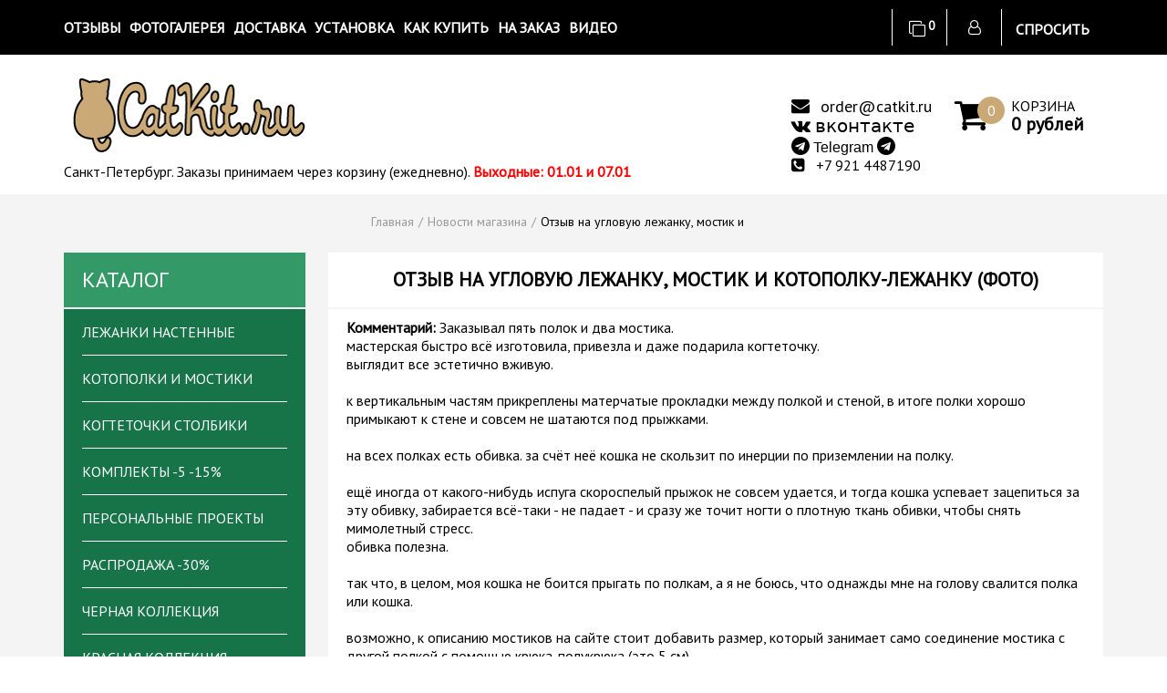

--- FILE ---
content_type: text/html; charset=utf-8
request_url: https://catkit.ru/news/Otzyv-na-uglovuyu-lezhanku-mostik-i-kotopolku-lezhanku-foto
body_size: 10187
content:
  <!DOCTYPE html PUBLIC "-//W3C//DTD XHTML 1.0 Strict//EN" "http://www.w3.org/TR/xhtml1/DTD/xhtml1-strict.dtd">
<html xmlns="http://www.w3.org/1999/xhtml" xml:lang="ru" lang="ru">
  <head> 
    <title>Отзыв на угловую лежанку, мостик и котополку-лежанку (фото)</title> 
    <meta name="description" content="Отзыв на угловую лежанку, мостик и котополку-лежанку (фото)" /> 
    <meta name="keywords" content="Отзыв на угловую лежанку, мостик и котополку-лежанку (фото)" />
    <meta http-equiv="Content-Type" content="text/html; charset=utf-8" /> 
    <meta http-equiv="Content-Language" content="ru" />
    <meta name="viewport" content="width=device-width, initial-scale=1.0" />
    <meta name="format-detection" content="telephone=no">
    
    <meta name="yandex-verification" content="4bfd90b9a8bd7752" />
    
    <link rel="icon" href="/design/favicon.ico?design=vegan&lc=1739009150" type="image/x-icon" />
    <link rel="shortcut icon" href="/design/favicon.ico?design=vegan&lc=1739009150" type="image/x-icon" />
  
    
             
      
          <link rel="stylesheet" href="/design//forall/css/jquery-ui-stars/jquery.ui.stars.min.css" type="text/css" />
        
    
    <link href="https://fonts.googleapis.com/css?family=PT+Sans" rel="stylesheet">
    
    <link rel="stylesheet" type="text/css" href="/design/style.css?design=vegan" />
    <link rel="stylesheet" type="text/css" href="/design/custom.css?design=vegan" />
    <link rel="stylesheet" type="text/css" href="/design/owl2.css?design=vegan">
    <link rel="stylesheet" type="text/css" href="/design/main.css?design=vegan">
    <link rel="stylesheet" type="text/css" href="/design/font-awesome.css?design=vegan">
    <link rel="stylesheet" type="text/css" href="/design//forall/css/jquery-ui/jquery.ui.all.min.css">
    <noscript><link rel="stylesheet" type="text/css" href="/design/nojs.css?design=vegan"></noscript>
		
    
        
     
     
      
      
<script type="text/javascript">
var _tmr = window._tmr || (window._tmr = []);
_tmr.push({id: "3336121", type: "pageView", start: (new Date()).getTime()});
(function (d, w, id) {
  if (d.getElementById(id)) return;
  var ts = d.createElement("script"); ts.type = "text/javascript"; ts.async = true; ts.id = id;
  ts.src = "https://top-fwz1.mail.ru/js/code.js";
  var f = function () {var s = d.getElementsByTagName("script")[0]; s.parentNode.insertBefore(ts, s);};
  if (w.opera == "[object Opera]") { d.addEventListener("DOMContentLoaded", f, false); } else { f(); }
})(document, window, "tmr-code");
</script>
<noscript><div><img src="https://top-fwz1.mail.ru/counter?id=3336121;js=na" style="position:absolute;left:-9999px;" alt="Top.Mail.Ru" /></div></noscript>
      
     
    <script type="text/javascript" src="/design/jquerymin_1.11.1.js?design=vegan"></script>
    <script type="text/javascript" src="/design/forall.js?design=vegan&lc=1739009150"></script>
    <script type="text/javascript">var zoomloaderPath = '/design/loading.gif?design=vegan';</script>
    <script type="text/javascript" src="/design/main.js?design=vegan&lc=1739009150"></script>
    <script type="text/javascript" src="/design/jquery.maskedinput.min.js?design=vegan"></script>
    
      
          <script type="text/javascript" src="/design//forall/js/jquery.ui.stars.min.js"></script>
        <script>
    $(window).on('load', function () {
      var $preloader = $('#loading'),
      $spinner   = $preloader.find('#loading-center');
      $spinner.fadeOut();
      $preloader.delay(150).fadeOut('slow');
    });
  </script>
    <script>
  $(function(){
      $("#sites_client_phone,#callback_phone,#callback_phone1,#callback_phone2,#callback_phone3,#feedback_phone,#sites_client_phone10").mask("+7(999) 999-99-99");
    });
</script>
  </head>
<body>
  
<script type="text/javascript" >
   (function(m,e,t,r,i,k,a){m[i]=m[i]||function(){(m[i].a=m[i].a||[]).push(arguments)};
   m[i].l=1*new Date();
   for (var j = 0; j < document.scripts.length; j++) {if (document.scripts[j].src === r) { return; }}
   k=e.createElement(t),a=e.getElementsByTagName(t)[0],k.async=1,k.src=r,a.parentNode.insertBefore(k,a)})
   (window, document, "script", "https://mc.yandex.ru/metrika/tag.js", "ym");
   ym(99753629, "init", {
        clickmap:true,
        trackLinks:true,
        accurateTrackBounce:true,
        webvisor:true
   });
</script>
<noscript><div><img src="https://mc.yandex.ru/watch/99753629" style="position:absolute; left:-9999px;" alt="" /></div></noscript>
  
  
  <noscript>
    <div class="noscript"> 
      <div class="noscript-inner"> 
        <h4><strong>Мы заметили, что у Вас выключен JavaScript.</strong></h4>
        <h5>Необходимо включить его для корректной работы сайта.</h5>
      </div> 
    </div> 
  </noscript>
    <div class="main">
    <noscript><style>#loading{display:none;}</style></noscript>
        <div id="header">
      <div class="top_header">
        <div class="mainwidth">
          <div class="menu-button-lr">
              <span class="fa fa-bars"></span>
              <span class="fa fa-times"></span>
              <span class="text">Меню</span>
          </div>
          <ul class="menu" itemscope itemtype="https://schema.org/SiteNavigationElement">
                                                                 <li class=""><a class="menuparent " href="https://catkit.ru/news?sid=1"  title="Список новостей магазина">ОТЗЫВЫ</a></li>
                                       <li class=""><a class="menuparent " href="https://catkit.ru/page/Galereya"  title="Галерея">ФОТОГАЛЕРЕЯ</a></li>
                                       <li class=""><a class="menuparent " href="https://catkit.ru/page/Dostavka"  title="Доставка">Доставка</a></li>
                                       <li class=""><a class="menuparent " href="https://catkit.ru/page/ustanovka"  title="Установка">Установка</a></li>
                                       <li class=""><a class="menuparent " href="https://catkit.ru/page/Kak-kupit"  title="Как купить">Как купить</a></li>
                                       <li class=""><a class="menuparent " href="https://catkit.ru/page/na-zakaz"  title="НА ЗАКАЗ">НА ЗАКАЗ</a></li>
                                       <li class=""><a class="menuparent " href="https://catkit.ru/page/video"  title="ВИДЕО">ВИДЕО</a></li>
                                           
                       <li class="clear"></li>
          </ul>
          <div class="top_right_header">
                                      <div class="compare topb hires"><a href="https://catkit.ru/compare"> <i class="fa fa-clone"></i> <span class="compare_goods_count"><span class="compare_goods_count_num">0</span></span></a></div>
                                      <div class="cabinet topb hires login_button">
                <div class="login_icon" title="Авторизация"><i class="fa fa-user-o"></i></div>
                <div class="header_auth header_autorization" >
                  <div class="header_auth_title">Аккаунт</div>
                  <form action="https://catkit.ru/user/login" method="post" class="clientForm">
                    <div class="header_auth_text">
                      Если вы уже имеете аккаунт у нас, пожалуйста, входите.
                    </div>
                    <input type="hidden" name="hash" value="6566e907" />
                    <input type="hidden" name="from" value="" />
                    <div class="">
                      <div class="regField">
                          <input type="text" name="form[sites_client_mail]" value="" id="email" placeholder="E-mail *" maxlength="255" class="input-text required email" />
                      </div>
                      <div class="regField">
                          <input type="password" id="sites_client_pass" name="form[sites_client_pass]" value="" maxlength="50" minlength="6" placeholder="Пароль *" class="input-text required" onkeyup="checkCapsWarning(event)" onfocus="checkCapsWarning(event)" onblur="removeCapsWarning()"/>
                          <label class="invalidInput" id="caps_lock">Caps Lock включен.</label>
                      </div>
                    </div>
                    <div class="reg_buttons">
                      <button type="submit" class="button pw_button button_type_one" title="Login" name="send" id="send2" style="padding:0">Войти</button>
                       
                      <div>  <a href="/user/register" class="button_type_one">Зарегистрироваться</a>
                     </div>
                     
                      
                      <div class="rcovery_button">Забыли пароль?</div> 
                      <div class="clear"></div>
                    </div>
                  </form>
                </div>
                 
                <div class="header_auth header_recovery">
                   <div class="header_auth_title">Аккаунт</div>
                  <form action="https://catkit.ru/user/recovery" method="post" class="clientForm"> 
                    <input type="hidden" name="hash" value="6566e907" />
                     <div class="regContent">
                       <div class="regField">
                        <input id="sites_client_mail3" type="text" name="form[sites_client_mail]"  placeholder="Электронная почта *" value="" maxlength="255" class="input-text required email"/>
                       </div>
                       <div class="regField">
                          <input id="sites_client_pass3" type="password" name="form[sites_client_pass]" value="" placeholder="Придумайте новый пароль *" maxlength="50" minlength="6" class="input-text required" onkeyup="checkCapsWarning(event)" onfocus="checkCapsWarning(event)" onblur="removeCapsWarning()"/>
                          <label class="invalidInput" id="caps_lock">Caps Lock включен.</label>
                        </div>
                        <div class="reg_buttons">
                          <button type="submit" title="Submit" class="button pw_button button_type_one">Восстановить</button>
                          <div class="login_recovery_button reg_button reg_form button_type_two" href="https://catkit.ru/user/login">Вход с паролем</div>
                        </div>
                      </div>
                  </form>
                </div>
              </div>
                        <div class="search topb"><p > </p>
              <div class="search-open-content">
                <p><a href="https://catkit.ru/feedback">СПРОСИТЬ</a></p>
               
              </div>
            </div>
            <div class="clear"></div>
          </div>
        <div class="clear"></div>
        </div>
      </div>
      <div class="mainwidth"> 
        <div class="logo mainlogo">
          <a href="//catkit.ru"><img src="/design/logo.png?design=vegan&lc=1739009150"/></a>
         <p>   Санкт-Петербург. Заказы принимаем через корзину (ежедневно). <font color="red"><b>Выходные: 01.01 и 07.01 </b></font></p> 
        </div>
        
        <div class="rightHeader">
          <div class="clear"></div>
         
          <div class="headerButtons">
                          <div class="header-email topb">
                <a href="mailto:order@catkit.ru" title="Свяжитесь с нами по электронной почте"><i class="fa fa-envelope"></i>order@catkit.ru</a>
                
              </div>
                        
            <div class="hPhone topb">
              
              
                                 <div>
                  <a class="main_email" href="mailto:order@catkit.ru" title="Свяжитесь с нами по электронной почте"><i class="fa fa-envelope"></i>order@catkit.ru</a>
                               </div>
                            
                              <div>
                    <a href="https://vk.com/catkit_ru" target="_blank" class="social_icon"> <span class="fa fa-vk" title="Группа в ВК" aria-hidden="true">
                   <span style="font-family:system-ui">вконтакте</span>                 </span></a><br>
                  
                  <a href="https://t.me/catkit_ru" target="_blank" class="social_icon"><span class="fa fa-telegram" title="Спросить"></span></a> 
                  <span style="font-family:Helvetica">Telegram</span>   <a href="https://t.me/catkit_ru" target="_blank" class="social_icon"><span class="fa fa-telegram" title="Спросить"></span></a>  </span></a><br> 
                   
                 
                    <i class="fa fa-phone-square"></i>+7&nbsp;921&nbsp;4487190
                  
                     
                </div>
                            
           
            </div>
            
            
            <div class="cart topb">
              <a href="https://catkit.ru/cart">
                <span class="fa fa-shopping-cart"></span>
                <span class="cart_count"><span class="cart_count_num">0</span></span>
                <div class="text">Корзина</div> 
                 
                  <div class="visible total-sum"><span class="sum_num">0</span> рублей</div>
                              </a>
              <div class="hover_cart_content">
                                  <div class="hidden_cart_content">
                    <div class="empty_text">Корзина покупок пуста <br/> Вы можете выбрать товар из <a class="cart_anch" href="https://catkit.ru/catalog">каталога</a></div>
                  </div>
                              </div>
            </div>
          </div>
          <div class="clear"></div>
        </div>
        <div class="clear"></div>
      </div>
    </div>
    <div class="lr_catalog_wrp">
      <div class="mainwidth">
        <div class="lowres_catalog">
          <div class="lowres_catalog_button">
            <div class="lr_catalogheader">Каталог <span class="icon fa fa-plus"></span> <span class="icon fa fa-times"></span></div>
          </div>
          <div class="lowres_catalog_content">
            <div class="main_wrapprer">
                             <div class="catwrp">
                  <div class="">
                    <div class="catalogWrp" itemscope itemtype="https://schema.org/SiteNavigationElement">
                                              <ul class="accordion">                        <li  class="catalog-lvl0 ">
                          <a href="https://catkit.ru/catalog/lezhanki-krovatki" class="accAnchor ">Лежанки настенные</a>
                        </li>                                                                                              <li  class="catalog-lvl0 ">
                          <a href="https://catkit.ru/catalog/Kotopolki" class="accAnchor ">Котополки и мостики</a>
                        </li>                                                                                              <li  class="catalog-lvl0 ">
                          <a href="https://catkit.ru/catalog/Kogtetochki-nastennye" class="accAnchor ">Когтеточки столбики</a>
                        </li>                                                                                              <li  class="catalog-lvl0 ">
                          <a href="https://catkit.ru/catalog/Komplekty" class="accAnchor ">Комплекты -5 -15%</a>
                        </li>                                                                                              <li  class="catalog-lvl0 ">
                          <a href="https://catkit.ru/catalog/proekty" class="accAnchor ">Персональные проекты</a>
                        </li>                                                                                              <li  class="catalog-lvl0 ">
                          <a href="https://catkit.ru/catalog/Specialnoe-predlozhenie" class="accAnchor ">Распродажа -30%</a>
                        </li>                                                                                              <li  class="catalog-lvl0 ">
                          <a href="https://catkit.ru/catalog/Chernaya-kollekciya" class="accAnchor ">Черная коллекция</a>
                        </li>                                                                                              <li  class="catalog-lvl0 ">
                          <a href="https://catkit.ru/catalog/Krasnaya-kollekciya" class="accAnchor ">Красная коллекция</a>
                        </li>                                                                                              <li style="display:none;" class="catalog-lvl0 ">
                          <a href="https://catkit.ru/catalog/Tovary-2" class="accAnchor ">Товары</a>
                        </li>                                                                                              <li style="display:none;" class="catalog-lvl0 parent">
                          <a href="https://catkit.ru/catalog/Tovary" class="accAnchor ">Темы</a>
                                                                                              <ul class="accordion">                        <li  class="catalog-lvl1 ">
                          <a href="https://catkit.ru/catalog/dlya-lubimogo-kota" class="accAnchor ">Для любимых котов и кошечек</a>
                        </li>                                                                                              <li  class="catalog-lvl1 ">
                          <a href="https://catkit.ru/catalog/Novye-nastennye" class="accAnchor ">Новые настенные решения для кошек</a>
                        </li>                                                                                              <li  class="catalog-lvl1 ">
                          <a href="https://catkit.ru/catalog/Nastennye-kompleksy" class="accAnchor ">Настенные комплексы для кошек</a>
                        </li>                                                                                              <li  class="catalog-lvl1 ">
                          <a href="https://catkit.ru/catalog/Nastennaya-kogtetochka" class="accAnchor ">Высокая когтеточка для кошек</a>
                        </li>                                                                                              <li  class="catalog-lvl1 ">
                          <a href="https://catkit.ru/catalog/Aktivniy-cat" class="accAnchor ">Активная жизнь для кошки или кота</a>
                        </li>                                                                                              <li  class="catalog-lvl1 ">
                          <a href="https://catkit.ru/catalog/for-cats" class="accAnchor ">Настенные когтеточки своего производства</a>
                        </li>                        </ul></li></ul>                                          </div>
                  </div>
                </div>
                           </div>
          </div>  
        </div>
      </div>
    </div>
          <div id="breadcrumbs">
        <div class="mainwidth">
          <div class="breadcrumbs_wrp">
            <ul itemscope itemtype="http://schema.org/BreadcrumbList">
                <li itemprop="itemListElement" itemscope itemtype="https://schema.org/ListItem" class="home"><a itemprop="item" href="https://catkit.ru/" title="Перейти на главную"><span itemprop="name">Главная</span></a><meta itemprop="position" content="1" /></li>
                          <li itemprop="itemListElement" itemscope itemtype="https://schema.org/ListItem"><a itemprop="item" href="https://catkit.ru/news?sid=1" title="Новости магазина"><span itemprop="name">Новости магазина</span></a><meta itemprop="position" content="2" /></li>
              <li itemprop="itemListElement" itemscope itemtype="https://schema.org/ListItem"><a itemprop="item" href="https://catkit.ru/news/Otzyv-na-uglovuyu-lezhanku-mostik-i-kotopolku-lezhanku-foto"><strong itemprop="name">Отзыв на угловую лежанку, мостик и котополку-лежанку (фото)</strong></a><meta itemprop="position" content="3" /></li>
                          
            </ul>
          <div class="clear"></div>
          </div>
        </div>
      </div>
    <div class="mainContent ">
  
  <div class="mainwidth">
      <div class="col-right ">
    <div class="adapt whitebg">
  <h2 class="page_title"><span>Отзыв на угловую лежанку, мостик и котополку-лежанку (фото)</span>  <div class="scrollInProd"></div></h2> 
  <div class="box-content-article">
        <div class="single_new">
      <div class="htmlDataBlock newsData">
        <div font-size:="" pt="" style="box-sizing: border-box; padding: 0px; margin: 0px; color: rgb(0, 0, 0);"><strong style="box-sizing: border-box; padding: 0px; margin: 0px;">Комментарий:</strong>&nbsp;Заказывал пять полок и два мостика.&nbsp;<br />
мастерская быстро всё изготовила, привезла и даже подарила когтеточку.&nbsp;<br />
выглядит все эстетично вживую.<br />
<br />
к вертикальным частям прикреплены матерчатые прокладки между полкой и стеной, в итоге полки хорошо примыкают к стене и совсем не шатаются под прыжками.<br />
<br />
на всех полках есть обивка. за счёт неё кошка не скользит по инерции по приземлении на полку.&nbsp;<br />
<br />
ещё иногда от какого-нибудь испуга скороспелый прыжок не совсем удается, и тогда кошка успевает зацепиться за эту обивку, забирается всё-таки - не падает - и сразу же точит ногти о плотную ткань обивки, чтобы снять мимолетный стресс.&nbsp;<br />
обивка полезна.<br />
<br />
так что, в целом, моя кошка не боится прыгать по полкам, а я не боюсь, что однажды мне на голову свалится полка или кошка.<br />
<br />
возможно, к описанию мостиков на сайте стоит добавить размер, который занимает само соединение мостика с другой полкой с помощью крюка-полукрюка (это 5 см).&nbsp;<br />
<br />
для моей кошки: угловые лежанки стали теперь любимым местом для сна, дрёмы, дозора за улицей и за комнатой;&nbsp;<br />
узкие полки - стали хайвеем, пересекаемым кошкой за секунду;&nbsp;<br />
а на мостиках - кошка всегда делает шаг только на первую дощечку, а дальше перепрыгивает весь мостик.&nbsp;<br />
думаю, кошка довольна</div>

<div font-size:="" pt="" style="box-sizing: border-box; padding: 0px; margin: 0px; color: rgb(0, 0, 0);"><br />
<img alt="" src="https://st.catkit.ru/9/2809/780/20220902_143434.jpg" style="width: 40%; height: 40%;" /><img alt="" src="https://st.catkit.ru/11/2809/781/20220902_153408.jpg" style="margin-left: 1px; margin-right: 1px; width: 59%; height: 59%;" />​</div>
      </div>
      
            
      
            
      
             
      
      <div class="right"><a class="button" href="https://catkit.ru/news?sid=1" class="more">Назад</a></div>
    </div>
  </div>
</div>
<div class="clear"></div><script type="text/javascript">(function(m,e,t,r,i,k,a){m[i]=m[i]||function(){(m[i].a=m[i].a||[]).push(arguments)};m[i].l=1*new Date();k=e.createElement(t),a=e.getElementsByTagName(t)[0],k.async=1,k.src=r,a.parentNode.insertBefore(k,a)}) (window,document,"script", "https://mc.yandex.ru/metrika/tag.js","ym");ym(99753629,"init",{clickmap:true,trackLinks:true,accurateTrackBounce:true,webvisor:true});</script><noscript><div><img src="https://mc.yandex.ru/watch/99753629" style="position:absolute; left:-9999px;" alt="" /></div></noscript><script>document.stat = '{"site_id":"486468","client_id":0,"goods_action":0,"s_ip":316267400,"s_uri":"https:\/\/catkit.ru\/news\/Otzyv-na-uglovuyu-lezhanku-mostik-i-kotopolku-lezhanku-foto","s_referer":null,"s_referer_url":"\/","f_fingerprint":"","f_user_agent":"Mozilla\/5.0 (Macintosh; Intel Mac OS X 10_15_7) AppleWebKit\/537.36 (KHTML, like Gecko) Chrome\/131.0.0.0 Safari\/537.36; ClaudeBot\/1.0; +claudebot@anthropic.com)","traffic_source_id":null,"traffic_source_ip":316267400,"traffic_source_utm_source":null,"traffic_source_utm_medium":null,"traffic_source_utm_campaign":null,"traffic_source_utm_term":null,"traffic_source_utm_content":null,"traffic_source_utm_position":null,"traffic_source_utm_matchtype":null,"traffic_source_utm_placement":null,"traffic_source_utm_network":null,"traffic_source_utm_referer":null,"goods_id":[]}';</script><script type="text/javascript" src="//stat-ch.storeland.ru/static/fp.js" async></script>
  </div>
    
    <div class="col-left"  >
    
              <div class="catwrp">
          <div class="catalogheader "><a href="https://catkit.ru/catalog">Каталог</a></div>
           <div class="">
            <div class="catalogWrp" itemscope itemtype="https://schema.org/SiteNavigationElement">
                              <ul class="accordion main_catalog">                <li  class="catalog-lvl0 ">
                  <a href="https://catkit.ru/catalog/lezhanki-krovatki" class="accAnchor ">Лежанки настенные</a>
                </li>                                                              <li  class="catalog-lvl0 ">
                  <a href="https://catkit.ru/catalog/Kotopolki" class="accAnchor ">Котополки и мостики</a>
                </li>                                                              <li  class="catalog-lvl0 ">
                  <a href="https://catkit.ru/catalog/Kogtetochki-nastennye" class="accAnchor ">Когтеточки столбики</a>
                </li>                                                              <li  class="catalog-lvl0 ">
                  <a href="https://catkit.ru/catalog/Komplekty" class="accAnchor ">Комплекты -5 -15%</a>
                </li>                                                              <li  class="catalog-lvl0 ">
                  <a href="https://catkit.ru/catalog/proekty" class="accAnchor ">Персональные проекты</a>
                </li>                                                              <li  class="catalog-lvl0 ">
                  <a href="https://catkit.ru/catalog/Specialnoe-predlozhenie" class="accAnchor ">Распродажа -30%</a>
                </li>                                                              <li  class="catalog-lvl0 ">
                  <a href="https://catkit.ru/catalog/Chernaya-kollekciya" class="accAnchor ">Черная коллекция</a>
                </li>                                                              <li  class="catalog-lvl0 ">
                  <a href="https://catkit.ru/catalog/Krasnaya-kollekciya" class="accAnchor ">Красная коллекция</a>
                </li>                                                              <li style="display:none;" class="catalog-lvl0 ">
                  <a href="https://catkit.ru/catalog/Tovary-2" class="accAnchor ">Товары</a>
                </li>                                                              <li style="display:none;" class="catalog-lvl0 parent">
                  <a href="https://catkit.ru/catalog/Tovary" class="accAnchor ">Темы</a>
                                                              <ul class="accordion main_catalog">                <li  class="catalog-lvl1 ">
                  <a href="https://catkit.ru/catalog/dlya-lubimogo-kota" class="accAnchor ">Для любимых котов и кошечек</a>
                </li>                                                              <li  class="catalog-lvl1 ">
                  <a href="https://catkit.ru/catalog/Novye-nastennye" class="accAnchor ">Новые настенные решения для кошек</a>
                </li>                                                              <li  class="catalog-lvl1 ">
                  <a href="https://catkit.ru/catalog/Nastennye-kompleksy" class="accAnchor ">Настенные комплексы для кошек</a>
                </li>                                                              <li  class="catalog-lvl1 ">
                  <a href="https://catkit.ru/catalog/Nastennaya-kogtetochka" class="accAnchor ">Высокая когтеточка для кошек</a>
                </li>                                                              <li  class="catalog-lvl1 ">
                  <a href="https://catkit.ru/catalog/Aktivniy-cat" class="accAnchor ">Активная жизнь для кошки или кота</a>
                </li>                                                              <li  class="catalog-lvl1 ">
                  <a href="https://catkit.ru/catalog/for-cats" class="accAnchor ">Настенные когтеточки своего производства</a>
                </li>                </ul></li></ul>                          </div>
          </div>
        </div>
            
      
     
      
      
      
                                            <br>
      
      
            
      
       
            
      <div class="lr_clear"></div>
    </div>
    
    <div class="clear"></div>
  </div>
  
  
    </div>
  
  <div class="footer ">
    <div class="mainwidth">
      <div class="col">
        <h3>О Нас</h3>
          <div class="footer_txt">
          Кошки должны жить насыщенной жизнью. К сожалению, домашние кошки много времени проводят в четырех стенах и грустят, им не хватает поводов и места для активности. 
          Так получилось и с нашим котом. Когтеточки, которые мы ему покупали, ему либо не нравились вовсе, либо выходили из строя через пару месяцев использования. 
          Напольный комплекс очень быстро стал мал нашему растущему крупному британскому коту, а поставить что-то громоздкое на пол не имелось возможности.<br>
Мы искали в разных зоомагазинах более надёжную, удобную и крупную мебель для кошек, но выяснилось, что такой нет. Поэтому мы стали делать мебель сами. 
А именно различные полочки, тем самым увеличивая площадь квартиры для кота. Потом ещё и кошку завели. Первые опытные образцы тестировались только нашими питомцами. 
Когда котики довольны это всегда видно по их позам и активности использования мебели. Затем мы стали делать полочки для питомцев наших знакомых - оказалось, 
что не мы одни хотим качественную, безопасную и надёжную мебель для кошек. Так впоследствии и появилась наша мастерская и интернет-магазин.<br>
Мы делаем полочки и когтеточки для Ваших питомцев как для своих.
          </div>
    
        </div>
      <div class="col">
        <h3>Меню</h3>
        <ul>
                                                            <li><a href="https://catkit.ru/page/faq"  title="Инструкции"><i class="fa fa-angle-right"></i>&nbsp;Инструкции</a></li>
                                  <li><a href="https://catkit.ru/page/Kachestvo"  title="Качество"><i class="fa fa-angle-right"></i>&nbsp;Качество</a></li>
                                  <li><a href="https://catkit.ru/page/Главная"  title="НАШИ ПРЕИМУЩЕСТВА"><i class="fa fa-angle-right"></i>&nbsp;ПРЕИМУЩЕСТВА</a></li>
                                  <li><a href="https://catkit.ru/page/video"  title="ВИДЕО"><i class="fa fa-angle-right"></i>&nbsp;ВИДЕО</a></li>
                                  <li><a href="https://catkit.ru/news?sid=1"  title="Список новостей магазина"><i class="fa fa-angle-right"></i>&nbsp;Отзывы</a></li>
                                  <li><a href="https://catkit.ru/page/Dostavka"  title="Доставка"><i class="fa fa-angle-right"></i>&nbsp;Доставка</a></li>
                                  <li><a href="https://catkit.ru/page/ustanovka"  title="Установка"><i class="fa fa-angle-right"></i>&nbsp;Установка</a></li>
                                  <li><a href="https://catkit.ru/catalog/Specialnoe-predlozhenie"  title="Распродажа -30%"><i class="fa fa-angle-right"></i>&nbsp;Распродажа -30%</a></li>
                                  <li><a href="https://catkit.ru/page/na-zakaz"  title="НА ЗАКАЗ"><i class="fa fa-angle-right"></i>&nbsp;НА ЗАКАЗ</a></li>
                                  <li><a href="https://catkit.ru/page/Kak-kupit"  title="Как купить"><i class="fa fa-angle-right"></i>&nbsp;Как купить</a></li>
                                  <li><a href="https://catkit.ru/catalog"  title="Полный список товаров на сайте"><i class="fa fa-angle-right"></i>&nbsp;Каталог</a></li>
                                                  </ul>
        </div>
      <div class="col">
        <h3>Личный кабинет</h3>
        <ul>
                      <li><a href="https://catkit.ru/user/login"><i class="fa fa-angle-right"></i>&nbsp;Вход</a></li>
            <li><a href="https://catkit.ru/user/register"><i class="fa fa-angle-right"></i>&nbsp;Регистрация</a></li>
                      <li><a href="https://catkit.ru/compare"><i class="fa fa-angle-right"></i>&nbsp;Сравнение</a></li>
        </ul> 
        </div>
      <div class="col contacts-col">
                    <h3>Контакты</h3>
                    <ul>
            
            
                                      
              <li>
             
                <i class="fa fa-phone-square"></i>&nbsp;&nbsp;<span class="phone-country-code">+7</span>
                  (921)                  4487190
                
               <p>Заказы принимаем только через корзину</p></li>
                        
            <div class="footer_txt">
         
          </div>
            
           
            
                                   
                          
            
                            
             
                                 <li><a href="mailto:order@catkit.ru" title="Свяжитесь с нами по электронной почте"><i class="fa fa-envelope"></i>&nbsp;&nbsp;order@catkit.ru</a></li>
                            
            
                               <li title="Время работы нашего магазина: с 10:00 до 22:00">
                 <i class="fa fa-clock-o" aria-hidden="true"></i>&nbsp;&nbsp;с 10:00 до 22:00
                </li>
                                              <li title="Наше местоположение: Санкт-Петербург, Колпино, ул. Северная, д. 14К (Самовывоза нет)">
                 <i class="fa fa-map-marker" aria-hidden="true" style="text-align:center"></i>&nbsp;&nbsp;Санкт-Петербург, Колпино, ул. Северная, д. 14К (Самовывоза нет)
                </li>
                             <br>
              <li title="Правовая информация">
             Семейное предприятие CatKit.ru / Производство ИНН 470602265930 НПД
               </li>     
            
          </ul>
            <div class="footer_logo">
              <br><br>
             <a href="//catkit.ru"><img src="/design/logo_footer.png?design=vegan&lc=1739009150"/></a>
          </div>
               </div>
               
                
               
    </div>
  </div>
  <div class="footer-bottom">
    	<div class="mainwidth">
    		  <p class="copy">&copy;2018-2026 Пространство для кошек CatKit.ru Свое производство. <span>Все права защищены. Информация на сайте не является публичной офертой.</span>
    		  <span class="low_block">Семейное предприятие CatKit.ru / Производство ИНН 470602265930 НПД Цигарева С. А..
            <span>Санкт-Петербург, Колпино, ул. Северная, д. 14К (Самовывоза нет).</span> 
            </span>
          <div class="footer_payment">
            
            <div class="ic"><img src="/design/oplata_1.png?lc=1739009150"/></div>
           <div class="ic"><img src="/design/oplata_2.png?lc=1739009150"/></div>
          </div>
          <div class="clear"></div>
            
          </p>
  		</div>
  	</div>
  	<div class="data_rules">
  <div class="modal">
    <div class="closeR"><span class="fa fa-times"></span></div>
    <h2>Политика конфиденциальности</h2>
    <br>
    <div><h4>CaiKit – путь к вершинам дома для вашего питомца! Наши идеи помогут вам сделать пространство удобным, а кошек счастливыми. Все наши товары сделаны вручную с любовью к кошкам и с учетом их потребностей.
    </h4><br>
     <p> CatKit с уважением относится к правам посетителей сайта catkit.ru. Мы безоговорочно признаем важность конфиденциальности личной информации посетителей нашего Сайта. Данная страница содержит сведения о том, какую информацию мы получаем и собираем, когда Вы пользуетесь Сайтом. 
</p><br>
      <h4>1. Общие положения</h4>
      <p>• Настоящее Положение о Политике конфиденциальности (далее Положение) распространяется только на Сайт catkit.ru и на информацию, собираемую этим сайтом.
</p><p>• Настоящее Положение разработано в соответствии с требованиями Федерального закона «О персональных данных» № 152-ФЗ. 
</p><p>• Используя сайт CatKit.ru, пользователь дает согласие на обработку своих персональных данных.
</p><p>• Согласие на обработку персональных данных дается Пользователем свободно, своей волей и в своем интересе.
</p><p>• Обработка персональных данных Пользователей сайта CatKit.ru может осуществляться только в целях, установленных настоящим Положением.
<h4>2. Основные понятия</h4>
</p><p>Для целей настоящего Положения используются следующие основные понятия:
</p><p>•	персональные данные - любая информация, относящаяся прямо или косвенно к определенному или определяемому физическому лицу (субъекту персональных данных); 
</p><p>•	обработка персональных данных клиента - любое действие (операция) или совокупность действий (операций), совершаемых с персональными данными; 
</p><p>•	пользователь - физическое лицо, которое использует сайт CatKit.ru для выполнения конкретной функции.</p>
</p><h4>3. Цели использования персональных данных</h4>
</p><p>CatKit производит обработку персональных данных Пользователей в следующих целях: 
</p><p>• регистрация и авторизация Пользователей на сайте;
</p><p>• обработка заказов Пользователей и осуществление доставки товаров; 
</p><p>• осуществление деятельности по продвижению товаров, представленных на сайте; 
</p><p>• оценка и анализ работы сайта; 
</p><h4>4. Доступ к персональным данным клиентов, условия хранения персональных данных </h4>
<p>• CatKit ни при каких обстоятельствах не продает и не отдает в пользование личную информацию Пользователей, каким бы то ни было третьим сторонам и не раскрывает предоставленную Пользователями личную информацию.
</p><p>• CatKit принимает технические и организационно-правовые меры в целях обеспечения защиты персональных данных клиентов. 
</p><h4>5. Права клиентов при обработке персональных данных:</h4>
</p><p>• отозвать свое согласие на сбор, обработку и использование своих личных данных в любое время. В этом случае, личные данные Пользователя удаляются. 
</p>
    </div>
    <br>
    <div>
       </div>
  </div>
</div>
</div>
</body> 
</html><script type="text/javascript">(function(){var b=document.createElement("script");b.type="text/javascript";b.async=true;b.src="https://e700643.storeland.ru/setcookie?sid=486468&u=6566e907&g=w%CB%A7";var a=document.getElementsByTagName("script")[0];a.parentNode.insertBefore(b,a);})();</script><noscript><img width="1" height="1" src="https://e700643.storeland.ru/setcookie?sid=486468&u=6566e907&g=w%CB%A7&img=1" alt=""/></noscript>

--- FILE ---
content_type: text/html; charset=UTF-8, text/html
request_url: https://stat-ch.storeland.ru/
body_size: 25
content:
{"memory":22552,"time":0.0003380775451660156,"errors":[],"notice":[]}

--- FILE ---
content_type: text/css
request_url: https://catkit.ru/design/main.css?design=vegan
body_size: 31455
content:
*,*:after,*:before{-webkit-box-sizing:border-box;-moz-box-sizing:border-box;box-sizing:border-box;padding:0;margin:0;}
.clearfix:after{content:"";display:table;clear:both;}
a{color:#555;text-decoration:none;}
.container{width:100%;position:relative;}
.container.demo-1{height:100%;position:absolute;}
.clr{clear:both;padding:0;height:0;margin:0;}
.main{margin:0 auto;position:relative;}
.container > header,.content-wrapper{padding:30px;width:80%;max-width:960px;margin:0 auto;}
.content-wrapper p{padding-top:30px;line-height:26px;}
.container > header h1{font-size:28px;line-height:38px;margin:0;font-weight:700;color:#333;float:left;}
.container > header h1 span{display:block;font-size:20px;font-weight:300;}
/*reset*/
*{margin:0;padding:0;box-sizing:border-box;-moz-box-sizing:border-box;-webkit-box-sizing:border-box;-o-box-sizing:border-box;}
body{font-family:'PT Sans', sans-serif;font-size:100%;}
a{text-decoration:none;}
fieldset{border:none;}
textarea{resize:none;}
input{outline:0;border:1px solid #ddd;font-family:'PT Sans';}
input:focus,input:active{border:1px solid #777;}
button{outline:0;}
option{font-family:'PT sans';}
img{border:none;}
li{list-style-position:inside;}
.whitebg{background: white;} 
.whitebg .htmlDataBlock{padding:30px;}
.cart a.cart_anch{color:#339966;text-decoration:underline;display:inline;font-size:14px;}
.clear{clear:both;}
/*end reset*/
.index_form_notice{position:fixed;top:40%;width:100%;display:none;z-index:1000;text-align:center;}
.index_form_notice div{width:300px;margin:0 auto;background:rgb(80, 194, 78);color:white;font-size:16px;padding:15px;}
.warning{background: #d87373;text-align: left;min-height: 40px;padding: 15px;color: white;line-height: 1;display: block;margin-bottom:15px;}
.col-right .warning{margin-top:0px;}
.registration_form .regField label.required{display:block;margin-top:-10px;color:red;text-align:left;font-size:14px;margin-bottom:10px;line-height:20px;}
.registration_form .redborder{border-color:red;}
.content-loading {display: block;position: fixed;width: 100%;height: 100%;padding:0;background:url('/design/d486468/AjaxLoader.gif?design=agat') no-repeat scroll center center #F1F2F4;z-index: 98;}
#loading {background-color: white;height: 100%;width: 100%;position: fixed;z-index:10002;margin-top: 0px;top: 0px;}
#loading-center {width: 100%;height: 100%;position: relative;}
#loading-center-absolute {position: absolute;left: 50%;top: 50%;height: 200px;width: 200px;margin-top: -100px;margin-left: -100px;}
/*Политика конфиденциальности*/
.show-rules{cursor:pointer;}
.data_rules{position: fixed;z-index: 10001;background: url(/design/callbg.png);width: 100%;height: 100%;display:none;left:0;top:0;align-items:center;}
.data_rules .modal{text-align:left;width: 800px;margin: 10% auto;height: auto;background: white;padding: 15px;position: relative;overflow-y:auto;max-height:80%;}
.data_rules .closeR{position: absolute;right: 10px;top: 10px;font-size: 25px;width: 25px;height: 25px;line-height: 22px;cursor: pointer;color: #339966;}
.data_rules .modal h4{font-size:20px;}
/*end Политика конфиденциальности*/
/*Общие правила*/
.mainwidth{width:1750px;margin:0 auto;padding:0 15px;}
.mainContent.index_margin{padding:15px 0 0px 0;}
.mainContent{background:#f4f4f4;padding:0px 0 0px 0;} 
.lobster30{font-size:30px;margin-top:40px;}
.lobster20{font-size:20px;margin-top:40px;}
.callBackContent{padding-bottom:30px}
/*Фикс для сафари*/
input[type="button"],input[type="submit"],a.button{-webkit-appearance: none;}
/*end Фикс для сафари*/
/*Оформление заказа без js*/
input,input:active,input:focus{outline:0!important;}
.orderStepName{display:block;width:100%;border:1px solid #339966;padding:10px;background:white;margin-bottom:10px;}
.orderStepName.active{background:#339966;color:white;}
.orderStepName .number{display:inline;font-size:18px;}
.orderStepName h5{color:#000000; font-weight:normal;font-size:20px;display:inline;margin-left:10px;}
.orderStepName a{color:black;}
.orderWrp .reg_buttons .button{margin-top:10px;margin-bottom:15px;}
.orderWrp table{border-color:#f4f4f4;border-collapse:collapse;border:1px solid #f4f4f4;margin:10px 0;width:100%;}
.orderWrp table td{padding:10px;background:white;}
.orderWrp table input{outline:0;}
.orderWrp table td.pricefield{min-width:100px;}
.orderWrp .cartTable tbody tr td{padding:10px;}
.orderWrp .orderStageDeliveryListTable input{width:15px;height:15px;margin-bottom:0;}
.orderWrp .orderStageDeliveryListTable label{font-weight:bold;color:#000000;}
.orderWrp .orderStageDeliveryListTable .zones label{font-weight:normal;}
.orderWrp .orderStageDeliveryListTable .zones{margin-bottom:10px;position:relative;padding-left:25px;}
.orderWrp .orderStageDeliveryListTable .zones input{position:absolute;left:0;top:3px;}
.orderWrp .orderStageDeliveryListTable .cell1{padding:0;text-align:center;vertical-align:middle;min-width:40px;}
.orderWrp .orderStageDeliveryListTable .zones-header{margin:5px 0;}
.orderWrp .orderStagePaymentList input{width:15px;height:15px;margin-bottom:0;}
.orderWrp .orderStagePaymentList .cell1{padding:0;text-align:center;vertical-align:middle;max-width:40px;}
.orderWrp h2{font-size: 18px;font-weight: bold;text-transform: uppercase;padding-bottom: 20px;padding-top: 14px;color: black;text-align: left;}
.orderWrp .orderStageDeliveryListTable{display:block;}
.orderWrp textarea{margin-bottom:10px;}
.orderWrp .deliveryConvenientDate{margin-bottom:10px;margin-top:0;font-size:14px;}
.orderWrp .deliveryConvenientDate select{background:#f4f4f4;}
.orderWrp .orderStrageContent td{padding:0 10px;}
.orderWrp .orderStrageContent td,.orderWrp .orderStrageContent tr,.orderWrp .orderStrageContent table{border-color:#f4f4f4;}
.orderWrp .orderStrageContent tbody td{vertical-align:middle;text-align:left;}
.orderWrp .orderStrageContent tfoot td{line-height:40px;}
.orderWrp .table-box.order-info td{padding:0px 10px;line-height:40px;font-size:14px;}
.orderStagePayment{border:1px solid #f4f4f4;width:100%;}
.orderStagePayment .orderStagePaymentList{border-bottom:1px solid #f4f4f4;}
.orderStagePayment .orderStagePaymentList:first-of-type{border-bottom:0;}
.orderStagePayment .orderStagePaymentList:last-of-type{border-bottom:0;}
.orderStagePayment .orderStagePaymentList .cell1{border-color:#f4f4f4;text-align:center;}
.orderStagePayment .orderStagePaymentList .cell2{border-color:#f4f4f4;word-break: break-all;padding:10px;}
.orderStagePayment .orderStagePaymentList input{outline:0;}
table.cartTable tr td:first-of-type{width:150px;}
.order_button{margin-top:10px;width:100%;}
.noscript_order_button{background:white;}
.orderWrp input{width:100%;background:#f4f4f4;border: 1px solid #ddd;margin-bottom:10px;height: 45px;line-height: 45px;width: 100%;outline: 0;padding: 0 15px;}
.quick_block label{margin-top:10px;color:red;}
.next_step_button.button_type_one{width:230px;float:left;margin-left:20px;}
.orderWrp .reg_buttons .button{margin-top:0;}
.form-list li{list-style:none;}
/*end Оформление заказа без js*/
/*header*/
.indexHeader{background:url('/design/d486468/image1.jpg') no-repeat;min-height:1100px;width:100%;}
#currentpage_indicator {width: 40px;height: 2px;background: #fecd07;margin-top: -2px;margin-left: 0;}
.catalogBanner{margin-top: 240px;width: 570px;height: 430px;padding:15px;background: rgba(117,3,63,0.85);margin-left: 15px;}
.catalogBanner ul{margin-top:30px;}
.catalogBanner ul li{font-size:20px;color:white;list-style-position:inside;list-style:none;}
.catalogBanner ul li span{color:#fecd07;}
.paymentFormTbodySubmitButton{width: 160px;height: 40px;border-radius: 6px;background: #339966;text-align: center;color: white;font-size: 14px;font-weight: bold;line-height: 40px;cursor: pointer;text-transform: uppercase;border: 0;margin-top:10px;margin-bottom:10px;}
.header-email{position:relative;}
.header-email a{display:block;font-size:15px;line-height:35px;padding-left:18px;}
/*end header*/
/*top_header*/
.top_header{background:#000000;min-height:60px;position:relative;}
.top_header .menu{float:left;min-height:60px;line-height:60px;max-width:1320px;}
.top_header .menu li{float:left;padding:0 10px 0 0;list-style:none;}
.top_header .menu li:first-of-type{padding-left:0;}
.top_header .menu li:last-of-type{padding:0;clear:both;border-bottom:0;}
.top_header .menu li:nth-last-child(-2n+2){border-bottom:0;}
.top_header .menu li a{color:white;font-size:16px;font-weight:bold;display:block;text-transform:uppercase;}
.top_header .menu li a:hover{text-decoration:underline;}
.top_header .top_right_header {float: right;padding: 10px 0 10px 0;}
.top_header .topb{height:40px;min-width:60px;padding:0px 15px;line-height:40px;text-align:center;border-left:1px solid white;font-size:14px;}
.top_header .topb{float:left;color:white;position:relative;}
.top_header .topb a{color:white;font-weight:bold;display:block;padding:0;font-size:16px;line-height:45px;}
.top_header .topb.registration a{font-size:22px;}
.top_header .topb a{display:block;width:100%;}
.top_header .topb a:hover{color:#167448;}
.top_header .topb.compare{padding-right:20px;}
.top_header .topb.compare a i{font-size:18px;}
.top_header .topb.whishlist{padding-left:7px;}
.top_header .topb.whishlist a i{font-size:20px;}
.top_header .topb.cabinet a i{font-size:18px;}
.top_header .topb .favorites_goods_count{position: absolute;top: 18px;right: 12px;line-height: 0;font-size:14px;}
.top_header .topb .compare_goods_count{position: absolute;top: 18px;right: 12px;line-height: 0;font-size:14px;}
.top_header #search_mini_form input{border:0px;color:white;background:none;outline:0;width:170px;}
.top_header .topb #search_mini_form button{position:absolute;right:0px;top:12px;background:none;outline:0;border:0;color:white;cursor:pointer;font-size:16px;}
.top_header .topb #search_mini_form button:hover{color:#339966;}
.top_header .header_auth {position: absolute;z-index: 3000; width: 300px;box-shadow:1px 1px 6px 3px rgba(0,0,0,0.3);right:0px;top:45px;}
.top_header .header_auth form{background: white;padding:25px 25px 25px 25px;}
.top_header .header_auth .header_auth_title{line-height:70px;width:100%;background:#ebebeb;font-weight:bold;font-size:21px;color:#000000;text-align:left;padding:0 25px;text-transform:uppercase;}
.top_header .header_auth .header_auth_text{font-size:15px;color:#000000;text-align:left;line-height:20px;margin-bottom:20px;}
.top_header .header_auth .header_auth_text .show-rules{color:#339966;display: inline;font-size: 14px;line-height: 20px;}
.top_header .header_auth .mess.header_auth_text{font-size:14px;color:#6B6B6B;}
.top_header .header_auth input{width:100%;background:#f4f4f4;border-radius:6px;line-height:40px;margin-bottom:10px;display:block;padding:0 10px;}
.top_header .header_auth label.invalidInput{line-height:20px;text-align:left;display:block;color:red;margin-bottom:10px;margin-top:-10px;}
.top_header .header_auth .pw_button.button_type_one{width:100%;display:block;float:none;margin-bottom:10px;text-align:center;padding:0;}
.top_header .header_auth .reg_button.button_type_two{width:100%;display:block;float:none;margin-bottom:0px;text-align:center;padding:0;}
.top_header .header_auth .rcovery_button{display:block;text-align:left;font-size:15px;color:#000000;line-height:20px;margin-top:15px;}
.top_header .header_auth .rcovery_button:hover{text-decoration:underline;color:#000000;}
.top_header .header_autorization{display:none;}
.top_header .header_registration{display:none;}
.menu-button-lr{color:white;font-size:16px;float:left;line-height:60px;text-transform:uppercase;display:none;cursor:pointer;-webkit-user-select: none;-khtml-user-select: none;-moz-user-select: none;-ms-user-select: none;user-select: none;-webkit-tap-highlight-color: rgba(0, 0, 0, 0);}
.button_type_one{font-family:'PT Sans', sans-serif;}
.button_type_one.hCallBackButton{width:165px;}
.button_type_one.reg_button{display:block;}
.rcovery_button{cursor:pointer;}
.top_header .header_recovery{display:none;}
.login_button .login_icon{font-size:16px;}
.login_button:hover .login_icon{color:#167448;cursor:pointer;}
.menu-button-lr{position:relative;padding-left:25px;}
.menu-button-lr .fa{position:absolute;left:0;font-size:24px;}
.menu-button-lr .fa-times{font-weight: normal;-moz-transform: rotate(-90deg) scale(0);-ms-transform: rotate(-90deg) scale(0);-o-transform: rotate(-90deg) scale(0);-webkit-transform: rotate(-90deg) scale(0);transform: rotate(-90deg) scale(0);opacity: 0;visibility: hidden;top:17px;}
.menu-button-lr .fa-bars{display: inline-block;font-weight: normal;-moz-transform: rotate(0deg) scale(1);-ms-transform: rotate(0deg) scale(1);-o-transform: rotate(0deg) scale(1);-webkit-transform: rotate(0deg) scale(1);transform: rotate(0deg) scale(1);opacity: 1;visibility: visible;top:18px;}
.menu-button-lr.active .fa-bars{font-weight: normal;-moz-transform: rotate(-90deg) scale(0);-ms-transform: rotate(-90deg) scale(0);-o-transform: rotate(-90deg) scale(0);-webkit-transform: rotate(-90deg) scale(0);transform: rotate(-90deg) scale(0);opacity: 0;visibility: hidden;}
.menu-button-lr.active .fa-times{display: inline-block;font-weight: normal;-moz-transform: rotate(0deg) scale(1);-ms-transform: rotate(0deg) scale(1);-o-transform: rotate(0deg) scale(1);-webkit-transform: rotate(0deg) scale(1);transform: rotate(0deg) scale(1);opacity: 1;visibility: visible;}
.menu-button-lr.active{color:#167448;}
.menu-button-lr .fa{margin-right:5px;}
/*end top_header*/
/*middle_header*/
.rightHeader{float:right;max-width:1000px;}
.logo{height:100%;float:left;width:auto;vertical-align:middle;vertical-align:middle;padding:15px 0;}
.logo img{max-width:100%;}
.headerButtons{margin:46px 0;height:40px;float:right;}
.headerButtons .topb{float:left;display:block;}
.headerButtons .header-email.topb i{margin-right:12px;}
.headerButtons .header-email.topb a{font-size:20px;color:#000000;display:block;line-height:45px;}
.headerButtons .header-email.topb a .fa{transition:all 0s ease-in-out;} 
.headerButtons .header-email.topb a:hover{color:#339966;}
.headerButtons .hPhone.topb{margin-left:20px;}
.headerButtons .hPhone.topb i{margin-right:12px;}
.headerButtons .hPhone.topb a{font-size:25px;color:#000000;line-height:45px;}
.headerButtons .hPhone.topb a .fa{transition:all 0s ease-in-out;font-size:20px;}
.headerButtons .hPhone.topb a:hover{color:#339966;}
.headerButtons .hCallBack.topb{margin-left:25px;}
.button_type_one {width:165px;height:40px;border-radius:6px;background:#339966;text-align:center;color:white;font-size:14px;font-weight:normal;line-height:40px;cursor:pointer;text-transform:uppercase;border:0;}
.button_type_one:hover{background:#167448;}
.button_type_two{width:165px;height:40px;border-radius:6px;background:#952E83;text-align:center;color:white;font-size:14px;font-weight:normal;line-height:40px;cursor:pointer;text-transform:uppercase;border:0;display:block;margin:0 auto;}
.button_type_two:hover{background:#000000;}
.main_email{display:none;}
.cart{width:150px;height:35px;line-height:35px;text-transform:uppercase;}
.cart.topb{position:relative;width:163px;margin-left:25px;}
.cart.topb .fa{font-size:40px;float:left;}
.cart.topb .text{margin-left:25px;float:left;width:100px;line-height:20px;font-size:16px;text-transform:uppercase;color:#000000;}
.hover_cart_content{width: 300px;position: absolute;right: 0px;top: 35px;z-index:1000;display:none;}
.product-mod{color:#a9a9a9;font-size:14px;}
.hidden_cart_content{background: white;margin-top: 22px;font-size: 14px;text-transform: none;line-height: 20px;padding:15px;box-shadow:1px 1px 4px 2px rgba(0,0,0,0.1);}
.hidden_cart_content .empty_text{text-align:center;}
.visible.total-sum {float: left;line-height: 20px;margin-left: 25px;font-size:20px;font-weight:bold;color:#000000;text-transform:lowercase;}
/*end middle_header*/
/*footer*/
.footer{padding:25px 0;background:#000000;margin-top:0px;}
.footer.index_page_footer{margin-top:0;}
.footer .col{width:426px;padding-right:10px;display:inline-block;vertical-align:top;}
.footer .col h3{text-transform:uppercase;font-size:21px;color:white;margin-bottom:15px;font-weight:bold;text-align:left;}
.footer .col ul{padding:0 0px;}
.footer .col ul li{list-style:none;height:30px;line-height:30px;font-size:14px;color:white;}
.footer .col ul li i{width:14px;}
.footer .col ul li a{font-size:14px;color:white;display:block;width:100%;transition:all 0.2s ease;text-transform:uppercase;}
.footer .col .footer_txt{color:white;font-size:14px;margin-bottom:25px;padding-top:5px;}
.footer .icon{margin-right:5px;}
.footer .col ul li a:hover{color:#339966;}
.footer .col ul.social li{padding-left:10px;}
.footer-bottom{text-align:left;background:#202831;color:white;padding:0 0;font-size:14px;line-height:60px;}
.footer-bottom a{color:white;}
.footer [class^="icon-"], .footer [class*=" icon-"]{font-size:12px;}
.footer_payment{float:right;}
.footer_payment .ic{float:left;padding: 12px 0 0 0;height: 60px;}
.contacts-col .fa{color:#339966;font-size:17px;}
p.copy{font-size:14px;float:left;}
p.copy{font-size:14px;float:left;}
/*end footer*/
/*left-col*/
.catalogWrp{padding:0px 20px;background:#167448;margin-top:2px}
.main_catalog li{list-style:none;position:relative;min-height:50px;padding:12px 0;}
.main_catalog li a{color:white;text-decoration:bold;text-transform:uppercase;display:block;line-height:26px;}
.main_catalog li.catalog-lvl0 a{font-size:16px;}
.main_catalog li.catalog-lvl0 li.catalog-lvl1 a{font-size:14px;}
.main_catalog li.catalog-lvl0{border-bottom:1px solid white;}
.main_catalog li.catalog-lvl0:last-of-type{border-bottom:0;}
.main_catalog li ul{display:none;}
.main_catalog li ul li{min-height:30px;padding:0;}
.main_catalog li ul li ul{display:none;}
.main_catalog li ul li ul ul li{display:none;} 
#noty_center_layout_container,#noty_center_layout_container ul,#noty_center_layout_container ul li,#noty_center_layout_container ul li div{border-radius:0!important;}
.noty_message{word-break:break-word;}
.social{margin-bottom:30px;}
.social_header{background:#000000;color:white;font-size:24px;text-transform:uppercase;line-height:60px;padding:0 20px;margin-bottom:2px;font-weight:normal;}
.social_icons{background: #000000;color: white;height: 80px;width: 100%;padding: 20px 10px 22px 19px;}
.social_icons .social_icon{color:white;border:1px solid white;width:40px;height:40px;line-height:40px;display:block;float:left;text-align:center;margin-right:7px;}
.social_icons .social_icon:hover{background:#339966;border:1px solid #339966;}
.left_callback_header{font-size:24px;font-weight:normal;color:#000000;background:white;line-height:60px;padding:0 20px;display:block;width:100%;text-transform:uppercase;margin-bottom:2px;}
.left_callback_cont{background:white;padding:20px 15px 20px 20px;}
.left_callback_cont input{width:225px;height:40px;line-height:40px;background:#f4f4f4;border:0;border-radius:6px;padding:0 10px;font-size:15px;color:#6B6B6B;}
.cbText{font-size:14px;color:#000000;margin-bottom:10px;}
.left_callback_cont .mess{font-size:14px;color:#6B6B6B;margin-top:20px;}
.left_callback_cont .mess a{color:#339966;}
.left_callback_cont .mess a:hover{text-decoration:underline;}
.left_callback_cont button{margin:20px auto 0 auto;display:block;}
.bottomCallBack{margin-bottom:20px;}
/*end left-col*/
.col-left{float:left;width:280px;padding-right:15px;}
.col-right{float:right;width:1425px;position:relative;min-height:500px;padding-bottom:20px;}
.col-right.fullwidth{width:100%;}
.success{padding:15px;text-align:center;font-size:20px;margin:10px 0;font-size:16px;overflow:hidden;word-break:break-word;background:#339966;color:white;}
.Error,.EmptyError{padding:15px;text-align:center;font-size:20px;margin:10px 0;font-size:16px;overflow:hidden;word-break:break-word;background:purple;color:white;}
.EmptyError.search_error{margin-top:0;}
.Error a,.EmptyError a{color:white;text-decoration:underline;}
.Error a:hover,.EmptyError a:hover{text-decoration:none;}
.success.graybg{background:rgb(80, 194, 78);color:white;}
.recentlowres{display:none;margin-top:30px;}
.oneRecent:hover .details{display:block;right:203px;top:42px;}
.oneRecent:hover .details .icon{color:white;font-size:30px;}
.oneRecent .price .num{font-size:21px;padding-left:0;}
.oneRecent .price .price-old span{font-size:16px;}
/*preloader*/
.object {width: 40px;height: 40px;background-color: rgba(255,255,255,0);margin-right: auto;margin-left: auto;border: 4px solid #339966;left: 62px;top: 62px;position: absolute;}
#first_object {-webkit-animation: first_object_animate 1s infinite ease-in-out;animation: first_object_animate 1s infinite ease-in-out;}
#second_object {-webkit-animation: second_object 1s forwards, second_object_animate 1s infinite ease-in-out;animation: second_object 1s forwards, second_object_animate 1s infinite ease-in-out;}
#third_object {-webkit-animation: third_object 1s forwards, third_object_animate 1s infinite ease-in-out;animation: third_object 1s forwards, third_object_animate 1s infinite ease-in-out;}
@-webkit-keyframes second_object { 
100% { width: 80px; height:80px; left: 42px; top: 42px; }}	@keyframes second_object {
100% { width: 80px; height:80px; left: 42px; top: 42px; }}@-webkit-keyframes third_object { 
100% { width: 120px; height:120px; left: 23px; top: 23px;}}		@keyframes third_object {
100% { width: 120px; height:120px; left: 23px; top: 23px;}}@-webkit-keyframes first_object_animate {  
0% { -webkit-transform: perspective(100px); }  50% { -webkit-transform: perspective(100px) rotateY(-180deg); } 
100% { -webkit-transform: perspective(100px) rotateY(-180deg) rotateX(-180deg); }}@keyframes first_object_animate {
0% {     transform: perspective(100px) rotateX(0deg) rotateY(0deg);    -webkit-transform: perspective(100px) rotateX(0deg) rotateY(0deg);   }
50% {     transform: perspective(100px) rotateX(-180deg) rotateY(0deg);    -webkit-transform: perspective(100px) rotateX(-180deg) rotateY(0deg) ;  }
100% {     transform: perspective(100px) rotateX(-180deg) rotateY(-180deg);    -webkit-transform: perspective(100px) rotateX(-180deg) rotateY(-180deg);
}}@-webkit-keyframes second_object_animate {  0% { -webkit-transform: perspective(200px); }  50% { -webkit-transform: perspective(200px) rotateY(180deg); }
100% { -webkit-transform: perspective(200px) rotateY(180deg) rotateX(180deg); }}@keyframes second_object_animate {
0% {     transform: perspective(200px) rotateX(0deg) rotateY(0deg);    -webkit-transform: perspective(200px) rotateX(0deg) rotateY(0deg);   } 
50% {     transform: perspective(200px) rotateX(180deg) rotateY(0deg);    -webkit-transform: perspective(200px) rotateX(180deg) rotateY(0deg) ;  } 
100% {     transform: perspective(200px) rotateX(180deg) rotateY(180deg);    -webkit-transform: perspective(200px) rotateX(180deg) rotateY(180deg);  }}@-webkit-keyframes third_object_animate { 
0% { -webkit-transform: perspective(300px); }  50% { -webkit-transform: perspective(300px) rotateY(-180deg); } 
100% { -webkit-transform: perspective(300px) rotateY(-180deg) rotateX(-180deg); }}@keyframes third_object_animate {  
0% {     transform: perspective(300px) rotateX(0deg) rotateY(0deg);    -webkit-transform: perspective(300px) rotateX(0deg) rotateY(0deg);   } 
50% {     transform: perspective(300px) rotateX(-180deg) rotateY(0deg);    -webkit-transform: perspective(300px) rotateX(-180deg) rotateY(0deg) ;  } 
100% {     transform: perspective(300px) rotateX(-180deg) rotateY(-180deg);    -webkit-transform: perspective(300px) rotateX(-180deg) rotateY(-180deg);  }}
/*главная*/
.saleIndex{height:750px;padding:50px 0;}
.saleIndex .col{width:600px;float:left;text-align:center;}
.saleHeader{font-size:40px;text-transform:uppercase;}
.indexTimer{margin-top:25px;}
.timerNumber{display:inline-block;vertical-align:top;}
.tCircle{border-radius:100%!important;font-size:30px;text-align:center;border:2px solid #fecd07;line-height:80px;width:80px;height:80px;}
.timerSeparator{font-size:30px;color:#fecd07;display:inline-block;height:80px;vertical-align:middle;line-height:80px;}
.col .image{margin-top:25px;}
.beforesupport {display: inline-block;height: 100%;vertical-align: middle;}
.saleCallback{width: 300px;background:white;padding:15px;text-align:center;position:relative;display:inline-block;vertical-align:middle;}
.saleCallback .fancybox-close{position:static;}
.callBackFormHidden{display:inline-block;width:100%;height:100%;text-align:center;}
.callBackFormHidden .saleCallback{margin-right:auto;margin-left:auto;}
.saleCallback .regField input{margin:0 auto 10px auto;}
.scbcont input.errorI,.scbcont input.errorI:focus{outline:2px solid red;color:red;}
.callBackFormHidden{position:fixed;z-index:10000;background:url('/design/d486468/callbg.png');width:100%;height:100%;display:none;}
.scbcont{height:370px;}
.scbheader{font-size: 21px;font-weight: bold;color: #000000;background: white;line-height: 60px;padding: 0 0px;display: block;width: 100%;text-transform: uppercase;margin-bottom: 2px;text-align:left;}
.scbcont .text{font-size:15px;color:#000000;margin-bottom:10px;text-align:left;}
.scbcont input{width: 100%;height: 40px;line-height: 40px;background: #f4f4f4;border: 0;margin-top: 10px;border-radius: 6px;padding: 0 10px;font-size: 15px;color: #6B6B6B;}
.scbcont input:active,.scbcont input:focus,.bcbcont input:active,.bcbcont input:focus{color:black;}
.scbcont .button{border:none;display:block;cursor:pointer;width:370px;text-align:center;background:#fecd07;height:65px;line-height:65px;color:black;text-transform:uppercase;margin:0 auto 0 auto;font-size:20px;}
.scbcont .button:hover{background:167448;}
.saleCallback .mess{text-align:left;margin-top:10px;font-size:14px;}
.saleCallback .mess .show-rules{color:#339966;}
input.requar{outline:2px solid red!important;color:red!important;}
input.requar::-webkit-input-placeholder {color:red!important;}
input.requar::-moz-placeholder          {color:red!important;}/* Firefox 19+ */
input.requar:-moz-placeholder           {color:red!important;}/* Firefox 18- */
input.requar:-ms-input-placeholder      {color:red!important;}
.closeC{position: absolute;right: 10px;top: 10px;width: 20px;height: 20px;line-height: 17px;cursor:pointer;color:#cdcdcd;}
.cart_total_sum{text-align:left;line-height:45px;font-size:14px;text-transform:none;margin-bottom:5px;border-top:1px solid #d9d9d9;}
.cart_total_sum .total-sum{float:right;font-size: 21px;font-family:Calibri;color:#339966;}
.cart-products-list {max-height: 360px;overflow-y: auto;}
.cart-products-list li.cart-item {float: left;width: 100%;margin: 0 0 10px;padding: 0 0 10px;list-style:none;}
.cart-products-list .product-image {display: inline-block;margin-right:10px;float: left;width:80px;height:80px;line-height:76px;vertical-align:middle;text-align:center;background:#f4f4f4;}
.cart-products-list .product-image img{display:inline-block;vertical-align:middle;max-width:80px;max-height:80px;}
.cart-products-list .product-details {overflow: hidden;position: relative;text-align:left;width:140px;}
.cart-products-list .product-details .product-name {margin: 0 0 5px 0;}
.cart-products-list .product-details .product-name a {font-size:16px;text-decoration:none;text-align:left;display:block;overflow:hidden;word-wrap:break-word;color:#000000;}
.cart-products-list .product-details .product-name a:hover{text-decoration:underline;}
.cart-products-list .product-details .product-mod {margin: 0 0 5px 0;}
.cart-products-list .product-details .product-mod span {font-size: 12px;line-height: 14px;display: block;}
.cart .hidden_cart_content a.product-remove {float:right;position:relative;color:white;background:#cdcdcd;width:18px;height:18px;text-align:center;line-height:15px;text-decoration:none;cursor:pointer;border-radius:2px;}
.cart .hidden_cart_content a.product-remove:hover{color:#000000;}
.cart-products-list .product-details .price {font-size: 21px;font-family:Calibri;color:#339966;}
.cart-products-list .product-details .price .num{font-size: 21px;font-family:Calibri;color:#339966;padding-left:0;}
.cart.topb:hover .hover_cart_content{display:block;}
.hover_cart_content .button{width:100%;line-height:40px;text-align:center;color:white;font-size:14px;background:#339966;text-transform:uppercase;cursor:pointer;border-radius:6px;}
.hover_cart_content .button:hover{background:#167448;}
.hover_cart_content .button.products-remove{margin-top:10px;background:#cdcdcd;}
.hover_cart_content .button.products-remove:hover{background:#000000;}
.cart.topb .product-remove .fa{font-size:12px;float:none;}
.cart a{color:black;font-size:16px;display:block;}
.cart a span.cart_count{width:30px;text-align:center;line-height:30px;height:30px;border-radius:100%;background:#caa976;display:block;position:absolute;top:0;left:25px;color:white;font-size:16px;}
.compare_count{font-weight:bold;}
.compare a:hover{color:#167448}
.cartmess{color:black;}
/*Товары на главной*/
#owl-demoIndexGoods, #owl-demoIndexNewGoods{width: 1300px;margin: 0 auto;}
.goodsSwitcher div#owl-demoIndexFavoriteGoods.owl-carousel{color:#167448!important;}
.goodsSwitcher{background:#f4f4f4;padding-bottom:30px;}
.goodsIndex{background:#f4f4f4;}
.IndexGoods,.IndexNewGoods{padding-bottom:50px;background:white;}
.IndexGoods{margin-bottom:30px;}
.IndexFavoriteGoods{background:#339966;margin-bottom:29px;width:360px;padding-bottom:30px;}
.IndexGoodsHeader{font-size:26px;text-transform:uppercase;color:#000000;border-bottom:1px solid #dedede;text-align:center;line-height:80px;margin-bottom:35px;font-weight:bold;}
.IndexFavoritesHeader{font-size:26px;text-transform:uppercase;color:white;border-bottom:1px solid white;text-align:center;line-height:80px;margin-bottom:35px;font-weight:bold;}
.goodsSwitcher .owl-carousel{position:relative;}
.goodsSwitcher #owl-demoRelated.owl-carousel .owl-nav,.goodsSwitcher #owl-demoRelatedView.owl-carousel .owl-nav{top:-43px;}
.goodsSwitcher .owl-carousel.active{display:block;}
.goodsSwitcher .prod_hold{display:block;margin:0 auto;}
.goodsSwitcher .owl-carousel .owl-nav{position:relative;}
.goodsSwitcher .owl-carousel .owl-next:after{color:#e4e4e4;}
.goodsSwitcher .owl-carousel .owl-next:hover:after{color:#000000;} 
.goodsSwitcher .owl-carousel .owl-prev:hover:after{color:#000000;} 
.goodsSwitcher .owl-carousel .owl-prev:after{color:#e4e4e4;}
.goodsSwitcher .owl-carousel .owl-prev:hover,.goodsSwitcher .owl-carousel .owl-next:hover{opacity:1;}
.goodsSwitcher .owl-carousel .owl-prev{display:inline-block;font-size:25px;background:white;padding:0 15px;}
.goodsSwitcher .owl-carousel .owl-next{display:inline-block;font-size:25px;background:white;padding:0 15px;}
.goodsSwitcher .IndexFavoriteGoods .owl-carousel .owl-prev{display:inline-block;font-size:25px;background:#339966;padding:0 15px;}
.goodsSwitcher .IndexFavoriteGoods .owl-carousel .owl-next{display:inline-block;font-size:25px;background:#339966;padding:0 15px;}
.goodsSwitcher .IndexFavoriteGoods #owl-demoIndexFavoriteGoods.owl-carousel .owl-next:after{color:white;}
.goodsSwitcher .IndexFavoriteGoods #owl-demoIndexFavoriteGoods.owl-carousel .owl-prev:after{color:white;}
.IndexFavoriteGoods{float:left;}
.catalog_go.without_goods{width:100%;height:507px;margin-left:0px;position:relative;overflow:hidden;background:url('/design/d486468/banner_2.jpg');background-size:cover;margin-bottom:30px;}
.catalog_go{float:left;width:1038px;height:522px;margin-left:27px;position:relative;overflow:hidden;background:url('/design/d486468/banner_2.jpg');background-size:cover;}
.catalog_go_text{font-size:70px;font-weight:bold;color:white;position:absolute;width:100%;top:0;text-align:center;text-transform:uppercase;top:125px;}
.catalog_go_buttonwrp{position:absolute;width:100%;top:325px;}
.catalog_go_button{display:block;margin:0 auto;width:230px;height:70px;line-height:70px;font-size:20px;font-weight:bold;color:white;text-transform:uppercase;text-align:center;background:#caa976;border-radius:6px;cursor:pointer;}
.catalog_go_button:hover{background:#000000;}
.catalog_go:hover img{scale(1.1,1.1);-ms-transform: scale(1.1,1.1);-o-transform: scale(1.1,1.1);-webkit-transform: scale(1.1,1.1);transform: scale(1.1,1.1);transition: all 25s ease;}
.prod_hold .description_short_table {white-space: nowrap;max-width: 100%;overflow: hidden;text-overflow: ellipsis;color:#6B6B6B;font-size:14px;margin-bottom:10px;}
.prod_hold .description_short_table.hit_desc{color:white;}
.prod_hold .nameWrp{text-align:left;padding:7px 0px 0px 0px;height:75px;overflow:hidden;}
.prod_hold .prodName{display: block;font-size:15px;color:#000000;text-align:left;text-transform:uppercase;word-wrap:break-word;overflow:hidden;max-height:36px;-webkit-transition:all 0.2s ease;-moz-transition: all 0.2s ease;transition: all 0.2s ease;}
.prod_hold .prodName.hit_name{font-weight:bold;}
.prod_hold:hover .prodName,.category-info:hover .prodName{color:#339966;text-decoration:underline;}
.prod_hold .price{margin-top:5px;text-align:left;}
.prod_hold .price-new{color:#339966;font-size:21px;font-weight:bold;font-family:Calibri;}
.prod_hold .hit_price .price-new{color:white;}
.prod_hold .price-old{color:#6B6B6B;font-size:17px;font-weight:normal;text-decoration:line-through;margin-left:5px;font-family:Calibri;line-height:21px;}
.prod_hold .hit_price .price-old{color:white;}
.prod_hold:hover .sale{display:none;}
.prod_hold .addToCAndW{float:right;padding:10px 0;}
.prod_hold .quickview-wrap{float:left;}
.prod_hold .prod_hover{position:absolute;width:100%;height:100px;bottom:-110px;background:white;-webkit-transition:all 0.2s ease;-moz-transition: all 0.2s ease;transition: all 0.2s ease;}
#owl-demoIndexFavoriteGoods .prod_hold .prod_hover{background:#339966;}
#owl-demoIndexFavoriteGoods .prod_hold .details,#owl-demoIndexFavoriteGoods .prod_hold .add_to_wishlist_small,#owl-demoIndexFavoriteGoods .prod_hold .add_to_compare_small,#owl-demoIndexFavoriteGoods .small_text{color:white;}
#owl-demoIndexFavoriteGoods .prod_hold .details:hover,#owl-demoIndexFavoriteGoods .prod_hold .add_to_wishlist_small:hover,#owl-demoIndexFavoriteGoods .prod_hold .add_to_compare_small:hover,#owl-demoIndexFavoriteGoods .small_text:hover{color:#000000;}
#owl-demoIndexFavoriteGoods .prod_hold .noavalible{background:white;color:#000000;}
#owl-demoIndexFavoriteGoods .prod_hold .addToCart{background:#000000;color:white;}
#owl-demoIndexFavoriteGoods .prod_hold .addToCart:hover{background:#caa976;}
#owl-demoIndexFavoriteGoods .prod_hold:hover .prodName{color:#000000;font-weight:bold;}
#owl-demoIndexFavoriteGoods .prod_hold .image{background:#f4f4f4;}
.prod_hold .image{overflow:hidden;}
.prod_hold .prod_hover .name{margin-bottom:17px;height:36px;}
.prod_hold:hover .prod_hover{bottom:0;}
.actions_block .wishlist .add_to_wishlist_small:hover,.actions_block .wishlist .add_to_wishlist_small:hover span{color:#000000;}
.prod_hold .details{float:left;text-align:center;color:#cdcdcd;width:20px;height:20px;line-height:20px;}
.prod_hold .details:hover .fa{color:#000000;}
.prod_hold .add_to_wishlist_small{float:left;text-align:center;color:#cdcdcd;width:20px;height:20px;line-height:20px;margin:0 10px;}
.prod_hold .add_to_compare_small{float:left;text-align:center;color:#cdcdcd;width:20px;height:20px;line-height:20px;}
.goodsSwitcher .owl-carousel .owl-nav {position: absolute;top:-48px;text-align:center;width:100%;margin:0 auto;}
.goodsSwitcher #owl-demoIndexFavoriteGoods.owl-carousel .owl-nav{top:-48px;}
.goodsSwitcher #owl-demoIndexFavoriteGoods.owl-carousel .owl-nav div:hover:after{color:#000000;}
#owl-demoAdvanatge .owl-nav div:hover:after{color:#000000;}
.owl-carousel .owl-item img{width:auto;max-width:100%;margin:0 auto;}
.prod_hold{width:265px;overflow:hidden;display:inline-block;vertical-align:top;position:relative;} 
.prod_hold .plus_minus_quantity{float:right;margin-right:10px;position:relative;margin-top:2px;}
.prod_hold .plus_minus_quantity input{width:60px;height:22px;border:1px solid #ddd;text-align:center;line-height:22px;font-size:14px;}
.prod_hold .plus_minus_quantity input:focus{outline:0;border-color:#648200;}
.prod_hold span.icon{font-size:15px;}
.qty-minus{color:black;cursor:pointer;font-size:11px;line-height:25px;height:22px;position:absolute;left:0;top:0;width:16px;text-align:center;}
.qty-plus{color:black;cursor:pointer;font-size:11px;line-height:25px;height:22px;position:absolute;right:0;top:0;width:16px;text-align:center;}
.ui-widget-content .ui-state-active{background:#ddd;}
.prod_hold .addToCart,.prod_hold .noavalible{text-transform:uppercase;cursor:pointer;width:165px;height:40px;line-height:40px;border-radius:6px;text-align:center;display:block;background:#339966;color:white;font-size:16px;}
.prod_hold .addToCart:hover{background:#167448;}
.prod_hold .noavalible{background:#ddd;cursor:auto;}
.small_text{font-size:14px;color:#cdcdcd;}
.prod_hold .image{height:265px;width:265px;text-align:center;line-height:265px;}
.prod_hold .image a{display:inline-block;vertical-align:middle;}
.prod_hold .image img{max-height:265px;max-width:265px;}
input[type="button"]:focus{outline:0;border:0;}
.add_to_wishlist_small:hover span,.add_to_compare_small:hover span,.add_to_wishlist_small.added span,.add_to_compare_small.added span{color:#000000;}
.desc_short{color:#9e9e9e;font-size:13px;margin:0px 10px;text-align:left;height:32px;overflow:hidden;}
.prod_hold .add_to_wishlist_small:hover span,.prod_hold .add_to_compare_small:hover span,.prod_hold .add_to_wishlist_small.added span,.prod_hold .add_to_compare_small.added span{color:#000000;}
/*end Товары на главной*/
/*Стикеры*/
.new_prod{position:absolute;left:5px;top:5px;padding:5px 15px;z-index:8;background:#952E83;color:white;font-size:13px;text-transform:uppercase;}
.hit_prod{position:absolute;left:5px;top:5px;padding:5px 15px;z-index:8;background:#339966;color:white;font-size:13px;text-transform:uppercase;}
.hit_prod.with{top:38px;}
.new_prod.sale-sticker{background:#952e83;color:black;}
.sale{position:absolute;right:0px;bottom:0px;padding:5px 10px;z-index:8;background:#952E83;color:white;font-size:13px;text-transform:uppercase;}
.sale_with_o{background:#952e83;color:black;left:5px;position:absolute;padding:5px 15px;top:40px;}
/*Левая колонка*/
/*.catwrp{margin:0 0 30px 0;}
.sale_block{height:333px;width:100%;background:url('/design/d486468/banner_1.jpg') no-repeat;margin:0 0 30px 0;padding: 80px 0;display:block;color:#000000;overflow:hidden;}
.sale_block:hover{text-decoration:underline;}
.sale_block:hover .circle_main{transform:scale(2);}
.circle_wrp{border-radius:100%;background:rgba(255,255,255,0.6);height:170px;width:170px;display:block;margin:0 auto;padding:15px 0;}
.circle_main{border-radius:100%;background:white;height:140px;width:140px;display:block;margin:0 auto;font-size:21px;text-align:center;text-transform:uppercase;padding:43px 0;transition:all 30s ease-in-out;}
.lCont{background:white;padding:20px;}
.col-left .form.feedb .cb_input{margin-bottom:10px;}*/
/*Приемущества*/
.advantageIndex{height:273px;padding-top:30px;background:#f4f4f4;border-left:1px solid #f4f4f4;}
.advantageIndex .owl-item{height:244px;border-top:1px solid #cdcdcd;}
.advantageIndex .owl-item .item{max-width: 460px;margin: 75px auto 0 auto;}
.advantageIndex .owl-item:nth-child(1),.advantageIndex .owl-item:nth-child(2) {border-right:1px solid #cdcdcd}
.advantageIndex .owl-item:nth-child(4),.advantageIndex .owl-item:nth-child(5){border-left:1px solid #cdcdcd}
#owl-demoAdvanatge .ik{font-size:26px;font-weight:bold;color:#000000;}
#owl-demoAdvanatge .fa{font-size:32px;margin-right:15px;}
#owl-demoAdvanatge .advantage_text{font-size: 20px;font-style: italic;color: #000000;font-weight: normal;margin-top:25px;}
#owl-demoAdvanatge .owl-nav{position: absolute;top: 15px;text-align: center;width: 100%;margin: 0 auto;}
#owl-demoAdvanatge .owl-next{display: inline-block;font-size: 30px;background: #f4f4f4;padding: 0 15px;}
#owl-demoAdvanatge .owl-prev{display: inline-block;font-size: 30px;background: #f4f4f4;padding: 0 15px;}
#owl-demoAdvanatge .owl-next:after ,#owl-demoAdvanatge .owl-prev:after{color:#cdcdcd;}
#owl-demoAdvanatge .disabled:after{color:#e8e8e8!important;}
#owl-demoAdvanatge .disabled:hover:after{color:#e8e8e8!important;}
/*end Главная*/
/*Всплывающие окна*/
/*! fancyBox v2.1.5 fancyapps.com | fancyapps.com/fancybox/#license */
.fancybox-inner{max-height:700px;}
.fancybox-wrap,.fancybox-skin,.fancybox-outer,.fancybox-inner,.fancybox-image,.fancybox-wrap iframe,.fancybox-wrap object,.fancybox-nav,.fancybox-nav span,.fancybox-tmp{padding: 0;margin: 0;border: 0;outline: none;vertical-align: top;}
.fancybox-wrap {position: absolute;top: 0;left: 0;z-index: 8020;}
.fancybox-skin {position: relative;background: #f9f9f9;color: #444;text-shadow: none;-webkit-border-radius: 4px;-moz-border-radius: 4px;border-radius: 4px;}
.fancybox-opened {z-index: 8030;}
.fancybox-opened .fancybox-skin {-webkit-box-shadow: 0 10px 25px rgba(0, 0, 0, 0.5);-moz-box-shadow: 0 10px 25px rgba(0, 0, 0, 0.5);box-shadow: 0 10px 25px rgba(0, 0, 0, 0.5);}
.fancybox-outer, .fancybox-inner {position: relative;}
.fancybox-inner {overflow: hidden;}
.fancybox-type-iframe .fancybox-inner {-webkit-overflow-scrolling: touch;}
.fancybox-error {color: #444;font: 14px/20px "Helvetica Neue",Helvetica,Arial,sans-serif;margin: 0;white-space: nowrap;}
.fancybox-image, .fancybox-iframe {display: block;width: 100%;height: 100%;}
.fancybox-image {max-width: 100%;max-height: 100%;}
/**/
#fancybox-loading, .fancybox-close, .fancybox-prev span, .fancybox-next span {background-image: url('fancybox_sprite.png');}
#fancybox-loading {position: fixed;top: 50%;left: 50%;margin-top: -22px;margin-left: -22px;background-position: 0 -108px;opacity: 0.8;cursor: pointer;z-index: 8060;}
#fancybox-loading div {width: 44px;height: 44px;background: url('fancybox_loading.gif') center center no-repeat;}
.fancybox-close {position: absolute;top: -18px;right: -18px;width: 36px;height: 36px;cursor: pointer;z-index: 8040;}
.fancybox-nav {position: absolute;top: 0;width: 40%;height: 100%;cursor: pointer;text-decoration: none;background: transparent url('blank.gif'); /* helps IE */-webkit-tap-highlight-color: rgba(0,0,0,0);z-index: 8040;}
#fancybox-loading, .fancybox-close, .fancybox-prev span, .fancybox-next span {
background-image: url('/design/d486468/fancybox_sprite.png');
}
#fancybox-loading {
position: fixed;
top: 50%;
left: 50%;
margin-top: -22px;
margin-left: -22px;
background-position: 0 -108px;
opacity: 0.8;
cursor: pointer;
z-index: 8060;
}
#fancybox-loading div {
width: 44px;
height: 44px;
background: url('/design/d486468/fancybox_loading.gif') center center no-repeat;
}
.fancybox-close {
position: absolute;
top: -18px;
right: -18px;
width: 36px;
height: 36px;
cursor: pointer;
z-index: 8040;
}
.fancybox-nav {
position: absolute;
top: 0;
width: 40%;
height: 100%;
cursor: pointer;
text-decoration: none;
background: transparent url('/design/d486468/blank.gif'); /* helps IE */
-webkit-tap-highlight-color: rgba(0,0,0,0);
z-index: 8040;
}
.fancybox-prev {left: 0;}
.fancybox-next {right: 0;}
.fancybox-nav span {position: absolute;top: 50%;width: 36px;height: 34px;margin-top: -18px;cursor: pointer;z-index: 8040;visibility: visible;}
.fancybox-prev span {left: 10px;background-position: 0 -36px;}
.fancybox-next span {right: 10px;background-position: 0 -72px;}
/*.fancybox-nav:hover span {visibility: visible;}*/
.fancybox-tmp {position: absolute;top: -99999px;left: -99999px;visibility: hidden;max-width: 99999px;max-height: 99999px;overflow: visible !important;}
.fancybox-lock {overflow: hidden !important;width: auto;}
.fancybox-lock body {overflow: hidden !important;}
.fancybox-lock-test {overflow-y: hidden !important;}
.fancybox-overlay {position: absolute;top: 0;left: 0;overflow: hidden;display: none;z-index: 8010;background:rgba(0,0,0,0.65)}
.fancybox-overlay-fixed {position: fixed;bottom: 0;right: 0;}
.fancybox-lock .fancybox-overlay {overflow: auto;overflow-y: scroll;}
.fancybox-title {visibility: hidden;position: relative;text-shadow: none;z-index: 8050;}
.fancybox-opened .fancybox-title {visibility: visible;}
.fancybox-title-float-wrap {position: absolute;bottom: 0;right: 50%;margin-bottom: -35px;z-index: 8050;text-align: center;}
.fancybox-title-float-wrap .child {display: inline-block;margin-right: -100%;background: transparent;background: rgba(0, 0, 0, 0.8);-webkit-border-radius: 15px;-moz-border-radius: 15px;border-radius: 15px;text-shadow: 0 1px 2px #222;color: #FFF;font-weight: bold;line-height: 24px;white-space: nowrap;}
.fancybox-title-outside-wrap {position: relative;margin-top: 10px;color: #fff;}
.fancybox-title-inside-wrap {padding-top: 10px;}
.fancybox-title-over-wrap {position: absolute;bottom: 0;left: 0;color: #fff;background: #000;background: rgba(0, 0, 0, .8);}
#layer_cart{background:#ebebeb;width:100%;margin:0;}
#layer_cart .success{background:none;font-size:18px;color:#000000;margin:0;height:140px;padding:50px 30px 0 30px;text-align:left;}
#layer_cart .success .succsess_text{float:left;width: 290px;margin-left: 10px;}
#layer_cart .success .fa{color:#339966;font-size:26px;display:block;float:left;}
#layer_cart .warning{background:url('/design/d486468/error_bg.png') repeat;font-size:18px;color:#000000;margin:0;height:140px;padding:50px 30px 0 30px;text-align:left;}
#layer_cart .warning .fa{color:red;font-size:20px;display:block;float:left;}
#layer_cart .warning .succsess_text{float:left;width: 290px;margin-left: 10px;}
#noty_center_layout_container{box-shadow:rgba(0, 0, 0, 0.5) 0px 0px 8px 2px;overflow:hidden;}
.noty_bar{overflow:hidden;}
.noty_type_error{background:url('/design/d486468/error_bg.png') repeat;}
.noty_type_success:after{display: inline-block;font: normal normal normal 14px/1 FontAwesome;font-size: inherit;text-rendering: auto;-webkit-font-smoothing: antialiased;-moz-osx-font-smoothing: grayscale;content: "\f00c";position:absolute;left:20px;top:40px;color:#339966;}
.noty_type_error:after{display: inline-block;font: normal normal normal 14px/1 FontAwesome;font-size: inherit;text-rendering: auto;-webkit-font-smoothing: antialiased;-moz-osx-font-smoothing: grayscale;content: "\f071";position:absolute;left:20px;top:40px;color:red;}
.noty_type_error .noty_text{font-size:14px;color:#000000;}
.noty_message{padding:40px 20px 40px 50px;}
.fancybox-inner{overflow-x:hidden!important;}
.fancybox-skin{border-radius:0;}
.fancybox-inner .cart-product{background:white;padding:40px 10px;}
.fancybox-inner .cart-product .cart-product-img{width:165px;height:165px;float:left;}
.fancybox-inner .cart-product .cart-product-img a{display:block;width:165px;height:165px;}
.fancybox-inner .cart-product .cart-product-img img{width:165px;height:165px;}
.fancybox-inner .cart-product .cart-product-info{float:left;min-height:165px;overflow:hidden;margin-left:10px;width:195px;}
.fancybox-inner .cart-product .cart-product-info .product-name{font-size:17px;font-weight:bold;color:#000000;text-transform:uppercase;word-break:break-all;overflow:hidden;max-height:64px;display:block;}
.fancybox-inner .cart-product .cart-product-info .cart-product-quantity span{font-size:14px;color:#000000;}
.fancybox-inner .cart-product .cart-product-info .cart-product-quantity strong{font-size:18px;color:#339966;}
.fancybox-inner .cart-product .cart-product-info .cart-product-price span{font-size:14px;color:#000000;}
.fancybox-inner .cart-product .cart-product-info .cart-product-price strong span{font-size:18px;color:#339966;}
.fancybox-inner .cart-txt{padding:50px 30px 40px 30px;}
.fancybox-inner .cart-txt .total{margin-bottom:30px;margin-top:0px;}
.fancybox-inner .cart-txt .total span{font-size:16px;color:#000000;}
.fancybox-inner .cart-txt .total strong span{font-size:18px;color:#339966;}
.fancybox-inner .cart-txt .count{font-size:18px;color:#000000;margin-bottom:10px;}
.fancybox-inner .cart-txt .count .fa{color:#339966;font-size:24px;margin-right:10px;}
.fancybox-inner .cart-txt .count .newCartCount{font-size:18px;color:#339966;}
.fancybox-inner .cart-product-desc-short{font-size:14px;color:#6B6B6B;margin:10px 0;max-height:70px;overflow:hidden;}
#quickform-close{width:200px;background:#cdcdcd;line-height:40px;text-transform:uppercase;font-size:14px;color:white;border-radius:6px;text-align:center;border:0;cursor:pointer;}
#quickform-close:hover{background:#000000;}
#quickform-order3{display:block;width:120px;background:#339966;line-height:40px;text-transform:uppercase;font-size:14px;color:white;border-radius:6px;text-align:center;border:0;margin-left:10px;cursor:pointer;float:right;}
#quickform-order3:hover{background:#167448;}
.fancybox-skin{position:relative;}
.fancybox-close{top:15px;right:25px;background:#cdcdcd;background-image:none;width:18px;height:18px;border-radius:2px;text-align:center;color:white;font-size:12px;line-height:15px!important;}
.fancybox-close{display: inline-block;font: normal normal normal 14px/1 FontAwesome;font-size: inherit;text-rendering: auto;-webkit-font-smoothing: antialiased;-moz-osx-font-smoothing: grayscale;}
.fancybox-close:before{content: "\f00d";font-size:12px;}
.fancybox-close:hover{color:#000000;}
.left_text{font-size:14px;color:#000000;}
.right_green{font-size:16px;color:#339966;}
/*end Всплывающие окна*/
/*Список акций*/
.discount_wrp{margin-top:10px;}
.oneSale{border-bottom:1px solid #ddd;background:white;padding:10px 0;}
.oneSale .leftside{width:250px;float:left;}
.oneSale .leftside img{max-width:100%;}
.oneSale .rightside{float:right;width:455px;padding-top:25px;}
.oneSale .rightside h2{text-align:center;}
.oneSale .rightside h2 a{font-size:24px;display block;overflow:hidden;text-overflow:ellipsis;height:30px;white-space:nowrap;color:black;text-align:left;text-transform:uppercase;word-wrap:break-word;}
.oneSale .rightside h2 a:hover{color:#339966}
.saleDesc{text-align:center;margin-top:10px;}
.saleTime div{width:300px;border:1px solid #ddd;}
.saleTable{margin:0 auto;border-collapse:collapse;border-color:#ddd;border:1px solid #ddd;margin-top:10px;}
.saleTable td{padding:10px;border-color:#ddd;}
.more.button_type_one{display:block;margin:15px auto;}
.sale_desc{padding:14px;}
.Empty_sale{text-align:center;padding:14px;margin:20px auto;}
/*content*/
.white_header{padding:0 1px;text-align:center;color:#000000;font-size:21px;font-weight:bold;text-transform:uppercase;line-height:50px;margin-bottom:30px;}
.white_block_header{font-size:18px;text-transform:uppercase;color:#000000;text-align:left;margin-bottom:20px;padding-top:10px;}
.white_header span{display:block;border-bottom:2px solid #f4f4f4;}
.page_title{font-size:21px;line-height:60px;font-weight:bold;padding:0 15px;text-transform:uppercase;background:white;color:#000000;overflow:hidden;word-break:break-word;text-align:center;margin-bottom:2px;margin:0;border-bottom: 2px solid #f4f4f4;}
/*Личный кабинет*/
.LoginWrp .regField label{display:block;}
.LoginWrp .regField input{border:1px solid #ddd;display:block;height: 45px;width: 280px;padding: 0 5px;}
#caps_lock{display:none;}
.regHeader{font-weight:normal;color:#75033f;padding:10px 0;margin-bottom:10px;}
.logBlockCont{margin-bottom:15px;}
.showPassBlock{margin-top:-10px;}
.showPassBlock div{cursor:pointer;user-select:none;-moz-user-select:none;-webkit-user-select:none;-ms-user-select:none;}
.showPassBlock div:hover{text-decoration:underline;}
/*Вы смотрели*/
.oneRecent .price{float:left;padding-left:15px;}
.oneRecent .price .price-new{display:block;font-size:21px;font-family:Calibri;font-weight:bold;color:#339966;}
.oneRecent .price .price-old{display:block;font-size:17px;font-family:Calibri;text-decoration:line-through;color:#999;}
.oneRecent .price .price-old span{font-size:16px;color:#999;}
.oneRecent{border-bottom:1px solid #ddd;position:relative;padding-bottom:25px;margin-bottom:25px;}
.oneRecent.hidden.showThis{display:block;}
.oneRecent .image{width:80px;height:80px;float:left;text-align:center;line-height:88px;}
.oneRecent .image a{display:inline-block;vertical-align:middle;}
.oneRecent .image img{max-width:80px;max-height:80px;display:block;}
.oneRecent .name{overflow: hidden;padding-left: 15px;float: left;width: 145px;}
.oneRecent .name a{color: #000000;font-size: 15px;word-wrap: break-word;overflow: hidden;line-height:18px;max-height: 54px;display: block;text-transform:uppercase;}
.oneRecent .name a:hover{color:#648200;text-decoration:underline;}
.oneRecent:nth-child(n + 4){display:none;}
.showAllRecent{margin:0 auto;}
.recentButtons .add_to_cart_small{width:140px;height:36px;line-height:36px;cursor:pointer;}
.recentButtons .cart{width:140px;position:absolute;left:20px;bottom:-17px;}
/*Фильтры*/
.filter_buttons{display:none;text-align:center;margin-top:10px;}
.filter_buttons.active{display:block;}
.filter_buttons .clear_all_filters{display:inline-block;margin-left:10px;}
.filter_buttons .filters-button{display:inline-block;}
.filter_block{background:white;}
.filter_block_name{line-height: 33px;height:43px;padding-left: 10px;border: 1px solid #c1c1c1;font-size:14px;text-transform:none;color:#6B6B6B;}
.filter.table.active .filter_block_name{color:black;}
.filter.table{position:relative;}
.open-filters{position:absolute;right:0;top:0;line-height: 43px;height: 43px;width:40px;text-align:center;color:#c1c1c1;}
.contentTbodySearchFilterBlockValues{display:none;position:absolute;background:white;width:100%;z-index:9;padding:10px;border-bottom:1px solid #c1c1c1;border-right:1px solid #c1c1c1;border-left:1px solid #c1c1c1;font-size:14px;font-weight:400;}
.contentTbodySearchFilterBlockValues.active{display:block;}
.filter.table.active{background:white;}
.filter_name {line-height: 41px;width: 140px;height: 41px;white-space: nowrap;overflow: hidden;text-overflow: ellipsis;float: left;}
.pricefilter .contentTbodySearchFilterBlockValues{display:block;border:0;width:320px;margin:0 auto;position:static;}
.filter_group_name{font-size:15px;color:#000000;text-transform:uppercase;text-align:center;margin-bottom:20px;} 
.pricefilter .price_inputs{margin-top:20px;}
.clearThisFilter{position: absolute;right: 40px;top: 0;height: 43px;width: 40px;text-align: center;line-height: 43px;color:#c1c1c1;display:none;cursor:pointer;}
.clearThisFilter:hover{color:#000000;}
.clearThisFilter .icon{width:40px;height:42px;display:block;line-height:45px;}
.sup_number{margin-left:3px;}
.filter_block_name.haveCheck{background:white;color:black;}
.price_inputs{text-align:center;margin-bottom:15px;}
.price_inputs input{border:1px solid #c1c1c1;outline:0;line-height:45px;text-align:center;font-size:14px;color:#000000;width:75px;height:45px;font-size:15px;}
.ui-widget-content{border:0;background:#d7d7d7;height:5px;}
.ui-slider .ui-slider-range{background:#caa976;}
.ui-datepicker table{background:white;}
.ui-state-default, .ui-widget-content .ui-state-default, .ui-widget-header .ui-state-default{border:0;border-radius:50%;}
.ui-state-default:focus, .ui-widget-content .ui-state-default:focus, .ui-widget-header .ui-state-default:focus{outline:0;}
.ui-state-default, .ui-widget-content .ui-state-default, .ui-widget-header .ui-state-default{background:#caa976;}
.pricefilter .contentTbodySearchFilterBlockValues{padding:10px 10px 5px 10px;}
.ui-slider-horizontal .ui-slider-range{height:5px;}
.ui-slider-horizontal .ui-slider-handle{top:-7px;}
.allfilters .one-filter:nth-child(5n + 1){margin:0 21px 10px 0;}
.allfilters .one-filter:nth-child(5n + 5){margin:0 0px 10px 21px;}
.allfilters .one-filter:nth-child(5n + 2),.allfilters .one-filter:nth-child(5n + 3),.allfilters .one-filter:nth-child(5n + 4){margin:0 25px 10px 25px;}
/*Товары таблицей*/
.noscript{text-align:center;background:#339966;color:white;padding:15px 0;font-size:150%;}
.pagination{padding:0px 14px;min-height:70px;background:white;}
.pagination .links a{width:35px;height:35px;border:1px solid #d9d9d9;display:block;float:left;line-height:35px;text-align:center;color:#000000;margin-right:5px;font-size:16px;}
.pagination .links a:hover{border:1px solid #339966;background:#339966;color:white;}
.pagination .links b{width:35px;height:35px;border:1px solid #339966;background:#339966;display:block;float:left;line-height:35px;text-align:center;color:white;margin-right:5px;font-size:16px;font-weight:normal;}
.current_sort_var select{border:0;color:#75033f;}
.arrow_d select{border:0;color:#75033f;}
.arrow_d{text-transform:none;}
.arrow_d{position:relative;padding-right:15px;}
.arrow_pos{position: absolute;right: 0px;top: 2px;color: #75033f;} 
.catalogheader a{color:white;font-size:24px;padding:0 20px;line-height:60px;}
.catalogheader{text-transform:uppercase;font-size:23px;font-weight:normal;background:#339966;}
.accordion li a:hover{color:black;}
.accordion li em{position:absolute;right:0;top:0px;cursor:pointer;width:24px;height:50px;font-size:24px;color:white;text-align:center;line-height:50px;}
.accordion li em:hover .fa-angle-right{color:black;}
.accordion li:hover em{color:black;}
.accordion li li:hover em{color:black;}
.accordion li li li:hover em{color:black;}
.accordion li .accordion{padding:5px 0 0px 20px;}
.accordion li .accordion li a{line-height:40px;}
.accordion li .accordion em{line-height:40px;height:40px;}
.fancybox-opened .fancybox-skin{background:white;padding:0px!important;}
.open-close:hover .fa-angle-right:before{color:black!important;}
.leftbox.recentBlock{margin-bottom:20px;}
/*Стили для иконок в каталоге(левая колонка)*/
li.active .fa-angle-right:before{content:"\f107";color:black;}
li.active a{color:black;}
li.active li a{color:white;}
li.active li a:hover{color:black;}
li.active li.active a{color:black;}
li.active li.active li a{color:white;}
li.active li.active li a:hover{color:black;}
li.active li.active li.active a{color:black;}
li.active li.active li.active a:hover{color:black;}
li.active li .fa-angle-right:before{content: "\f105";color:white;}
li.active li.active .fa-angle-right:before{content: "\f107";color:black;}
li.active li.active li .fa-angle-right:before{content: "\f105";color:white;}
li.active li.active li.active .fa-angle-right:before{content: "\f107";color:black;}
/*Товары списком*/
.category-info {border:1px solid #cdcdcd;margin-bottom:35px;position:relative;padding:0px;}
.category-info .addToCart{text-transform: uppercase;cursor: pointer;width: 165px;height: 40px;line-height: 40px;text-align: center;display: block;background: #339966;color: white;font-size: 14px;border-radius:4px;}
.category-info .addToCart:hover span{color:black;}
.category-info .addToCart:hover{background:#167448;}
.category-info  .noavalible.addToCart{background:#ddd;}
.category-info  .noavalible.addToCart:hover{background:#ddd;}
.category-info span.icon{font-size:10px;}
.actions_block span.icon{font-size:28px;}
.listleft{float:left;width:263px;height:263px;text-align:center;vertical-align:middle;line-height:263px;background:#f4f4f4;}
.listright{float:left;width:1102px;padding-left:15px;padding-top:15px;text-align:left;}
.listright .prodbuttons-list{margin-bottom:10px;}
.listright .avalibility{margin-top:10px;}
.listright .price-new span{font-family:Calibri;font-weight:bold;font-size:21px;color:#339966;}
.listright .old-price{margin-right:10px;color:#6B6B6B;text-decoration:line-through;}
.listright .old-price span{font-size:17px;font-family:Calibri;}
.listright .htmlDataBlock.just{height:20px;overflow:hidden;line-height:20px;color:#000000;font-size:14px;}
.prodbuttons-list a:hover span{color: #339966;}
.prodbuttons-list a.quickview:hover span{color:#000000;}
.listprodimage img{max-width:100%;}
.listprodimage.goods-cat-image-medium-square{width:263px;height:263px;line-height:263px;}
.listprodimage.goods-cat-image-medium-square a{display:inline-block;vertical-align:middle;max-width:263px;max-height:263px;line-height:263px;margin-top:-4px;overflow:hidden;}
.listprodimage.goods-cat-image-medium-square a img{display:block;} 
.desc-wrp{overflow:hidden;word-wrap:break-word;max-height:245px;padding-bottom:12px;}
.desc-wrp .desc{font-size:14px;}
.desc-wrp .desc a{color:black;text-decoration:underline;}
.desc-wrp .name{margin-bottom:5px;}
.desc-wrp .price{margin-bottom:10px;}
.desc-wrp .name a{font-size:18px;color:#000000;display:block;overflow:hidden;text-overflow:ellipsis;text-transform:uppercase;white-space: nowrap;font-weight:bold;}
.desc-wrp .desc {font-size: 14px;max-height: 45px;overflow: hidden;color: #9e9e9e;padding-top:10px;}
.all_list_wrp .list_sale{position: absolute;right: 5px;bottom: 5px;padding: 5px 10px;z-index: 8;background: #952e83;color: white;font-size: 13px;text-transform: uppercase;}
.goodsHtml{background:white;padding:15px;margin-top:20px;}
.whitebg .listright .htmlDataBlock{padding:0;}
/*Новости*/
.fnews{padding:20px 20px 1px 20px;background:white;margin-bottom:20px;}
.fnews li{width:100%;margin-bottom:20px;list-style:none;overflow:hidden;}
.fnews li .description{font-size:14px;max-height:54px;overflow: hidden;margin-top:10px;word-break:break-all;text-transform:uppercase;color:#000000;}
.fnews div.item .description{font-size:14px;height:70px;overflow: hidden;margin-top:10px;word-break:break-all;}
.fnews div.item{margin-top:20px;margin-bottom:20px;padding-right:30px;list-style:none;overflow:hidden;}
.news_section_header{line-height:60px;background:white;padding:0 20px;color:#000000;font-size:24px;margin-bottom:2px;text-transform:uppercase;}
.news_section_header h4{font-weight:normal;}
.one_news{border-bottom:1px solid #cdcdcd;padding-bottom:10px;}
.fnews .date{font-size:15px;color:#6B6B6B;margin-top:10px;}
.newsanch {display:block;overflow: hidden;color:#339966;font-size:16px;text-transform:uppercase;}
.newsanch:hover{text-decoration:underline;color:#167448;}
.news .owl-nav{position:absolute;right:0;top:0;}
.news #owl-demoAllNews .owl-nav{top:-45px;}
.news_section_header{display:block;}
.owl-next:after{content: "\f178";}
.owl-prev:after{content: "\f177";}
.item .fnews li:nth-child(n + 4){display:none;}
.htmlDataBlock.newsData{overflow:hidden;word-break:break-word;padding:0;}
/*Хлебные крошки*/
#breadcrumbs{background:#f4f4f4;min-height:60px;text-align:center;}
#breadcrumbs li{list-style:none;font-size:14px;float:left;line-height:60px;padding-right:5px;position:relative;max-width:280px;overflow:hidden;text-overflow:ellipsis;max-height:60px;text-align:left;}
#breadcrumbs li:last-of-type{padding-right:0;}
#breadcrumbs li a{display:block;font-size:14px;color:black;color:#999999;}
#breadcrumbs li a:after{content:"/";margin-left:5px;}
#breadcrumbs li a:hover{color:#000000;}
#breadcrumbs li a:hover:after{color:#999999}
#breadcrumbs li{font-size:14px;color:#000000;}
#breadcrumbs li strong{font-weight:normal;color:#000000;font-size:14px;}
#breadcrumbs .breadcrumbs_wrp{display:inline-block;}
/*Каталог категории*/
.categoty-product-list{padding:20px 15px;background:white;}
.product-list2 {text-align:center;}
.product-list2 .cat_prod_hold{width:265px;float:left;cursor:pointer;text-align:center;vertical-align:top;height:340px;}
.product-list2 .cat_prod_hold img{transition:all 20s ease;} 
.product-list2 .cat_prod_hold:hover img{transform:scale(1.2);}
.product-list2 .cat_prod_hold .cat_in{width: 100%;height:100%;}
.product-list2 .cat_prod_hold .goods-cat-image-medium-square{height:265px;width:100%;overflow:hidden;padding: 0px;line-height:260px;}
.product-list2 .cat_prod_hold .goods-cat-image-medium-square a{display:inline-block;vertical-align:middle;background:#f4f4f4;margin-top:-6px;}
.product-list2 .cat_prod_hold .goods-cat-image-medium-square img{display:block;max-width:265px;max-height:265px;}
.product-list2 .cat_prod_hold:hover{box-shadow:1px 1px 4px 2px rgba(0,0,0,0.1);}
.product-list2 .cat_prod_hold:hover .nameWrp a{color:#339966;}
.product-list2 .nameWrp a{display:block;}
.product-list2 .cat_in{position:relative;}
.product-list2 .cat_prod_hold .goods-cat-image-medium-square{z-index:3;}
.product-list2 .cat_prod_hold .nameWrp{text-align:left;}
.product-list2 .cat_prod_hold .nameWrp a{font-size:16px;color:#000000;text-transform:uppercase;padding:8px 12px 0 12px;line-height:20px;font-weight:bold;} 
.product-list2 .cat_prod_hold .cat_count{font-size:16px;color:#000000;text-align:left;padding:0 12px 8px 12px;}
.product-list2 .cat_prod_hold:nth-child(5n + 1),.product-list2 .cat_prod_hold:nth-child(5n + 5){margin-bottom:25px;}
.product-list2 .cat_prod_hold:nth-child(5n + 2),.product-list2 .cat_prod_hold:nth-child(5n + 3),.product-list2 .cat_prod_hold:nth-child(5n + 4){margin:0 8px 25px 8px;}
.lowres_catalog_content{top:77px;width:100%;position:absolute;left:-200%;-moz-transition: all 0.3s ease-in-out;-o-transition: all 0.3s ease-in-out;-webkit-transition: all 0.3s ease-in-out;transition: all 0.3s ease-in-out;}
.lowres_catalog_content{background:#000000;display:none;z-index:100;}
.lowres_catalog_content.active{display:block;position:absolute;top:77px;left:0;width:100%;z-index:9999;}
.lowres_catalog_content .accordion li{list-style:none;position:relative;border-bottom:1px solid white;}
.lowres_catalog_content .accordion li:last-of-type{border-bottom:0;}
.lowres_catalog_content .accordion li a{font-size:16px;color:white;display:block;line-height:50px;padding-left:0px;text-transform:uppercase;}
.lowres_catalog_content .accordion .catalog-lvl1 a{font-size:14px;text-transform:uppercase;}
.lowres_catalog_content .accordion .catalog-lvl2 a{font-size:12px;text-transform:uppercase;}
.lowres_catalog_content .accordion li ul li a{text-transform:none;} 
.lowres_catalog_content .accordion li a:hover{color:#339966;}
.lowres_catalog_content .accordion li em{top:0px;right:0px;text-align:right;}
.lowres_catalog_content .accordion li ul{padding-right:0px;}
.lowres_catalog_content .accordion li ul li ul{padding-right:0;}
.lowres_catalog_content .catalogWrp{padding-top:0px;padding-bottom:0px;background:none;}
.lowres_catalog_button .fa{position:absolute;font-size:20px;}
.lowres_catalog_button .fa-times{font-weight: normal;-moz-transform: rotate(-90deg) scale(0);-ms-transform: rotate(-90deg) scale(0);-o-transform: rotate(-90deg) scale(0);-webkit-transform: rotate(-90deg) scale(0);transform: rotate(-90deg) scale(0);opacity: 0;visibility: hidden;top:19px;}
.lowres_catalog_button .fa-plus{display: inline-block;font-weight: normal;-moz-transform: rotate(0deg) scale(1);-ms-transform: rotate(0deg) scale(1);-o-transform: rotate(0deg) scale(1);-webkit-transform: rotate(0deg) scale(1);transform: rotate(0deg) scale(1);opacity: 1;visibility: visible;top:21px;}
.lowres_catalog_button.active .fa-plus{font-weight: normal;-moz-transform: rotate(-90deg) scale(0);-ms-transform: rotate(-90deg) scale(0);-o-transform: rotate(-90deg) scale(0);-webkit-transform: rotate(-90deg) scale(0);transform: rotate(-90deg) scale(0);opacity: 0;visibility: hidden;}
.lowres_catalog_button.active .fa-times{display: inline-block;font-weight: normal;-moz-transform: rotate(0deg) scale(1);-ms-transform: rotate(0deg) scale(1);-o-transform: rotate(0deg) scale(1);-webkit-transform: rotate(0deg) scale(1);transform: rotate(0deg) scale(1);opacity: 1;visibility: visible;}
.lowres_catalog_content .accordion li.catalog-lvl1{border:0;}
.lowres_catalog_content .accordion li.catalog-lvl2{border:0;}
.lowres_catalog_content .accordion li.catalog-lvl3{border:0;}
.lowres_catalog_content .accordion li:hover em{color:#339966;}
.lowres_catalog_content .accordion li.active .fa-angle-right:before{color:#339966;}
.lowres_catalog_content .accordion .open-close:hover .fa-angle-right:before{color:#339966!important;}
.lowres_catalog_content .accordion li.active a{color:#339966;}
.lowres_catalog_content .accordion li.active li a{color:white;}
.lowres_catalog_content .accordion li.active li a:hover{color:#339966;}
.lowres_catalog_content .accordion li.active li.active a{color:#339966;}
.lowres_catalog_content .accordion li.active li.active li a{color:white;}
.lowres_catalog_content .accordion li.active li.active li a:hover{color:#339966;}
.lowres_catalog_content .accordion li.active li.active li.active a{color:#339966;}
.lowres_catalog_content .accordion li.active li.active li.active a:hover{color:#339966;}
.lowres_catalog_content .accordion li.active li .fa-angle-right:before{content: "\f105";color:white;}
.lowres_catalog_content .accordion li.active li.active .fa-angle-right:before{content: "\f107";color:#339966;}
.lowres_catalog_content .accordion li.active li.active li .fa-angle-right:before{content: "\f105";color:white;}
.lowres_catalog_content .accordion li.active li.active li.active .fa-angle-right:before{content: "\f107";color:#339966;}
.lowres_catalog{position:relative;display:none;}
.lowres_catalog_button{background:#339966;color:white;line-height:60px;cursor:pointer;font-size:21px;text-transform:uppercase;margin-bottom:0px;}
.lr_catalogheader{padding:0 20px;position:relative;font-weight:bold;-webkit-user-select: none;-khtml-user-select: none;-moz-user-select: none;-ms-user-select: none;user-select: none;-webkit-tap-highlight-color: rgba(0, 0, 0, 0);}
.lr_catalogheader .icon{position:absolute;right:20px;top:20px;}
/*Просмотр заказа*/
.succsessOrderPage{background:white;}
.block{display:block;}
.orderliist_table{width:100%;border-collapse:collapse;border:1px solid #f4f4f4;border-color:#f4f4f4;background:white;font-size:14px;font-weight:400;}
.orderliist_table td{line-height:40px;padding:0 10px;}
.orderliist_table a{color:black;text-decoration:underline;}
.orderliist_table .tot_price.price{color:#339966;font-size:18px;}
.orderliist_table tr td:first-of-type p{overflow:hidden;display:block;word-break:break-all;}
.orderliist_table tr td:first-of-type{max-width:1000px;}
.cart-total-price span{font-size:21px;font-weight:bold;color:#339966;} 
.price-excl-tax .price span{font-weight:normal;font-size:16px;}
.price-excl-tax .price span.num{font-weight:normal;font-size:16px;}
.order_view_buttons{margin-top:15px;}
.v_button{float:left;margin-right:15px;}
/*Фильтры и сортировки*/
.table-button{position:relative;width:35px;height:35px;cursor:pointer;line-height:35px;border:1px solid #cdcdcd;color:#cdcdcd;text-align:center;font-size:20px;}
.list-button{position:relative;width:35px;height:35px;cursor:pointer;line-height:35px;border:1px solid #cdcdcd;color:#cdcdcd;text-align:center;font-size:20px;margin-left:10px;}
.view-mode a.act .table-button{color:#339966;}
.view-mode a.act .list-button{color:#339966;}
.table-button:hover,.list-button:hover{color:#339966;}
.dot{width:4px;height:4px;background:#75033f;float:left;}
.line.mt{margin-top:1px;clear:both;}
.d_line{width:8px;height:4px;background:#75033f;float:right;}
.square{width:6px;height:6px;background:#75033f;position:absolute;}
.list.act .d_line,.list.act .dot,.table.act .square{background:#9f9f9f;}
.list.act:hover .d_line,.list.act:hover .dot,.table.act:hover .square{background:#75033f;}
.left-top{left:0;top:0;}
.right-top{right:0;top:0;}
.left-bottom{bottom:0;left:0;}
.right-bottom{right:0;bottom:0;}
.abwrp{float:left;}
.sort li{list-style:none;}
.sort li.howMuch{float:Left;}
.howSort{font-size:14px;padding-right:12px;margin-left:10px;position:relative;text-transform:none;color:black;line-height:35px;}
.sort_drop select{height:35px;padding-left:10px;color:#000000;}
.sort_drop{height:35px;line-height:35px;float:right;margin-top:-1px;}
.sort_drop label{font-size:14px;color:#000000;}
.sort_vars span{cursor:pointer;font-size:14px;color:Black;}
.sort_vars span:hover{color:#75033f;}
.view-mode a{float:left;}
.howMuch{font-size:14px;color:black;}
.sort_var{font-size:14px;color:black;}
.product-filter{background:white;margin:0px 0 0px 0;}
.current_sort_var,.current_count_var{font-size:14px;color:#75033f;cursor:pointer;padding-right:15px;}
.sort_vars{text-align:right;padding: 10px 0;width: 100%;background: white;}
.goods_sort{display:none;}
.OrderFilterForm{padding:14px;width:100%;}
#ajaxprod{background:white;padding:14px;}
#ajaxprod .product-list .prod_hold:nth-child(5n + 1),#ajaxprod .product-list .prod_hold:nth-child(5n + 5){margin-bottom:25px;}
#ajaxprod .product-list .prod_hold:nth-child(5n + 2),#ajaxprod .product-list .prod_hold:nth-child(5n + 3),#ajaxprod .product-list .prod_hold:nth-child(5n + 4){margin:0 9px 25px 9px;}
#ajaxprod .prod_hold .image{background:#f4f4f4;line-height:256px;}
#ajaxprod .prod_hold .image img{display:block;}
.searchwrp .product-list{padding:14px;}
.mainfilters{display:none;}
.howMuch_drop{float:left;font-size:14px;color:black;margin-left:25px;cursor:pointer;}
.count_vars{display:none;border-bottom:2px solid #75033f;padding:10px 0;text-align:center;}
.count_vars span{font-size:14px;color:black;cursor:pointer;}
.count_vars span:hover{font-size:14px;color:#75033f;}
.sortWrp{float:left;margin-left:10px;}
.howMuch select{width:60px;height:35px;text-align:center;font-family:'PT sans';font-size:14px;padding-left:10px;color:#000000;border-color:#d9d9d9;}
.sort_drop select{border-color:#d9d9d9;}
.adapt.whitebg.filters_height{min-height:auto;}
.category-products{padding:14px;}
.category-products h3{font-size:18px;color:#000000;padding-bottom: 10px;text-transform:uppercase;font-weight:bold;padding:0 10px;line-height:57px;cursor:pointer;}
.category-products h3.filter_header .fa{float:right;height:57px;text-align:right;width:30px;line-height:57px;color:#d9d9d9;}
.category-products h3.filter_header:hover .fa{color:#000000;}
.category-products h3.filter_header .fa-minus,.category-products h3.filter_header.active .fa-plus{display:none;}
.category-products h3.filter_header.active .fa-minus,.category-products h3.filter_header .fa-plus{display:block;}
.one-filter{float:left;width:235px;padding:0px;margin:0px 0 10px 0;background:#f4f4f4;} 
.mainfilters{margin-top:0px;padding-bottom:15px;}
.filters-inner{position:relative;border:1px solid #d9d9d9;padding:0 14px;}
.filter-block{overflow:hidden;}
.filter-block .filter.table{padding:10px 0;}
.filter.table{font-size:18px;color:black;text-transform:uppercase;line-height: 20px;}
.open-filters{cursor:pointer;}
.one_input input{cursor:pointer;}
.one_input label{cursor:pointer;}
.disabled_label{color:#ddd;}
.disabled_span{font-size:10px;}
.one_input{position:relative;}
.one_input input{position:absolute;top:3px;left:0;}
.one_input label{display:block;margin-left:20px;}
/*Корзина*/
.cartForm{display:block;background:white;padding:30px 15px;}
.cartForm fieldset{padding:15px;border:1px solid #cacaca;width:1380px;float:left;box-shadow:0px 0px 7px 2px rgba(0,0,0,0.1);}
table.cartTable{width:100%;border-collapse: collapse;}
table.cartTable tr{border-top:1px solid #cacaca;}
table.cartTable tr td{padding-top:15px;}
table.cartTable tr:first-of-type{border:0;}
table.cartTable tr:first-of-type td{padding-top:0px;}
.cartTable tbody tr td a.cartFormTbodyHeader{font-size:17px;text-transform:uppercase;color:#000000;}
.cartForm .cart_product_price{line-height:42px;}
.cartForm .cart_product_price span{font-size:21px;color:#339966;font-family:Calibri;font-weight:bold;}
.cartClear {text-align: right;}
.cartForm{margin-top:15px;border:none;background:white;}
.cartTable thead{font-size:14px;font-weight:bold;text-align:center;}
.cartTable tbody tr td{text-align:center;vertical-align:top;min-height:135px;padding-bottom:15px;}
.cartTable .image{margin:0;} 
.cartTable .image a img{line-height:135px;vertical-align:middle;}
.cartTable .image a{line-height:135px;font-size:0;display:inline-block;}
.cartTable .image{min-height:135px;width:135px;text-align:center;line-height:135px;vertical-align:middle;font-size:0px;}
.cartTable thead tr td{border-color:#c1c1c1;text-align:left;padding:0px 15px;line-height:40px;font-size:14px;text-transform:uppercase;color:black;font-weight:400;}
.cartTable tbody tr td a{text-decoration:none;color:black;font-size:16px;text-transform:uppercase;}
.cartTable tbody tr td.closetd a{color:#808080;font-size:22px;cursor:pointer;}
.cartTable tbody tr td.closetd a:hover{color:#000000;}
.cartTable tbody tr td.goodsNameInCart a{display:block;max-width: 550px;text-overflow: ellipsis;overflow: hidden;}
.tFieldName,.cartTable tbody tr td.goodsNameInCart{text-align:left;padding-left:10px;padding-right:10px;}
.modification_in_cart{margin-top:10px;font-size:14px;text-transform:none}
.modification_in_cart .modification_title{color:#9e9e9e;font-weight:bold;}
.modification_in_cart .modification_value{color:#9e9e9e;}
.cart_qty_wrp{position:relative;}
.cart_qty_wrp .aqty-plus{position: absolute;border-left:1px solid #cacaca;right: 0px;top: 0px;width: 40px;text-align: center;height: 40px;display: block;cursor: pointer;line-height: 44px;font-size: 20px;color:#6a6a6a;}
.cart_qty_wrp .aqty-minus{position: absolute;border-right:1px solid #cacaca;left: 0px;top: 0px;width: 40px;text-align: center;height: 40px;display: block;cursor: pointer;line-height: 44px;font-size: 20px;color:#6a6a6a;}
.cart_qty_wrp{width:122px;margin:0 auto;height:42px;border:1px solid #cacaca;border-radius:4px;}
.cart_qty_wrp input{height:40px;border-radius:4px;font-size:14px;font-family:'PT sans';font-weight:bold;}
.cartqty {width:120px;height:40px;line-height:40px;text-align:center;border:0;padding:5px 0;font-size:18px;font-weight:400;color:#75033f;font-size:14px;color:black;}
.cart-price span{color:#339966;font-size:21px;font-family:Calibri;font-weight:bold;}
.TotalSum {float:right;width:250px;text-align:left;}
.TotalSum .cart_text{font-size:18px;color:#000000;font-weight:bold;margin-bottom:20px;} 
.TotalSum .price td{font-size:15px;color:#000000;min-width:125px;}
.TotalSum .price td.align_right{text-align:right;}
.TotalSum table td{line-height:20px;}
.end_price.price{height:50px;border-top:1px solid #cacaca;border-bottom:1px solid #cacaca;padding:12px 0;margin-top:15px;margin-bottom:15px;}
.end_price.price .align_right{color:#339966;font-size:15px;font-weight:bold;}
.cart_text{display:block;font-size:14px;text-transform:uppercase;color:black;font-weight:400;}
.right-buttons{float:right;}
.cart-price .price .num{font-size:21px;}
#startOrder{display:block;margin-left:auto;margin-right:auto ;}
#closeOrder{display:none;}
.clear_cart.button_type_two{margin:10px 0 0 0;display:none;}
.recount.button_type_two{margin:10px 0 0 0;display:none;}
.continue.button_type_one{display:block;margin:30px 0 0 0;width:200px;}
li.fields{margin-top:10px;}
li.fields:first-of-type{margin-top:-13px;}
.quick_block{margin-top:10px;}
.quick_block:first-of-type{margin-top:-4px;}
.TotalSum .num{-moz-transition: all 0.3s ease-in-out;-o-transition: all 0.3s ease-in-out;-webkit-transition: all 0.3s ease-in-out;transition: all 0.3s ease-in-out;}
.ajaxtotal{-moz-transition: all 0.3s ease-in-out;-o-transition: all 0.3s ease-in-out;-webkit-transition: all 0.3s ease-in-out;transition: all 0.3s ease-in-out;}
.star{color:#8a295c;}
/*Быстрый заказ*/
#globalOrder{background:white;padding:30px 14px;margin-top:15px;}
#OrderAjaxBlock{width:1380px;float:left;}
.order_fields{box-shadow: 0px 0px 7px 2px rgba(0,0,0,0.1);float: left;border: 1px solid #cacaca;width:100%;padding:0 20px 20px 20px;}
#OrderAjaxBlock li{list-style:none;}
#OrderAjaxBlock h2{font-size: 18px;font-weight:bold;text-transform: uppercase;padding-bottom: 20px;padding-top:14px;color:black;text-align:left;}
#OrderAjaxBlock input[type="text"],#OrderAjaxBlock input[type="password"],#quickform2 input[type="text"],#quickform2 input[type="password"]{border:1px solid #ddd;width:280px;height:45px;line-height:45px;width:100%;outline:0;padding:0 15px;}
#OrderAjaxBlock input[type="text"]:focus, #OrderAjaxBlock input[type="password"]:focus,#OrderAjaxBlock textarea:focus{border:1px solid #9c9c9c;outline:0;}
#OrderAjaxBlock input[type="text"], #OrderAjaxBlock input[type="password"],#OrderAjaxBlock textarea{background:#f4f4f4;color:#6B6B6B;}
#OrderAjaxBlock input[type="text"]:focus, #OrderAjaxBlock input[type="password"]:focus,#OrderAjaxBlock textarea:focus{border:1px solid #339966;background:white;color:black;}
#quickform2 li{list-style:none;}
.label_block label{font-size:14px;color:black;text-transform:uppercase;text-align:left;}
.label_block{padding:0px 0 10px 0;text-align:left;}
#OrderAjaxBlock .mainSelect:focus,.zoneSelect select:focus,#OrderAjaxBlock .mainSelect:active,.zoneSelect select:active{outline:0;background:white;border:1px solid #339966;color:black;}
.orderStagePaymentListTable select:focus,.orderStagePaymentListTable select:active{outline:0;background:white;border:1px solid #339966;color:black}
#OrderAjaxBlock .mainSelect{display:block;width:100%;height:45px;line-height:45px;border:1px solid #cacaca;background:#f4f4f4;padding:0 10px;margin-bottom:10px;color:#6B6B6B;}
.zoneSelect select{display:block;width:100%;height:45px;line-height:45px;border:1px solid #cacaca;background:#f4f4f4;padding:0 10px;margin-bottom:20px;}
.currentDeliveryPrice{font-size:15px;color:#000000;}
.delivery_price{font-weight:bold;}
.orderStageDeliveryListTable{display:none;}
.orderStagePaymentListTable select{display:block;width:100%;height:45px;line-height:45px;border:1px solid #cacaca;background:#f4f4f4;padding:0 10px;margin-bottom:20px;color:#6B6B6B;}
.hiddenRadio{display:none;}
#closeOrder{width:200px;}
.graybg{padding:15px;}
.quick_block{text-align:left;}
.quick_block input{outline:0;}
.wantreg{margin-top:10px;}
.wantreg label{margin-left:10px;font-size:14px;color:black;}
.OrderShowPass{color:black;text-decoration:underline;}
.showPass{font-size:14px;color:#000000;margin-bottom:15px;}
.main_del_select{display:block;width:100%;height:45px;line-height:45px;border:1px solid #c1c1c1;background:#f4f4f4;margin-bottom:14px;}
.zone_delivery_select{display:block;width:100%;height:45px;line-height:45px;border:1px solid #c1c1c1;background:#f4f4f4;margin-bottom:14px;}
.deliveryOption{background:white;border-top:1px solid #c1c1c1;border-left:1px solid #c1c1c1;border-right:1px solid #c1c1c1;min-height:80px;}
.deliveryOption:last-of-type{border-bottom:1px solid #c1c1c1;}
.deliveryOption .cell1{float:left;width:50px;min-height:78px;text-align:center;}
.deliveryOption .cell1 input{outline:0;margin-top:32px;}
.deliveryOption .cell2{float:left;width:902px;border-right:1px solid #c1c1c1;border-left:1px solid #c1c1c1;min-height:80px;text-align:left;padding:15px;}
.deliveryOption .cell2 label{font-size:16px;color:black;font-weight:400;text-transform:uppercase;}
.deliveryOption .cell2 p{font-size:14px;color:#9e9e9e;margin-top:10px;}
.deliveryOption .cell_icon{width:80px;min-height:78px;display:block;float:left;}
.deliveryOption .cell3{float:left;width:200px;display:block;text-align:right;line-height:80px;padding:0 15px}
.zones.incart{line-height:30px;min-height:30px;display:block;border:1px solid #c1c1c1;margin-bottom:10px;padding:0 15px;}
.zones.incart:last-of-type{margin-bottom:0;}
span.orderStageDeliveryDefaultPrice .num{font-size:18px;}
.one_payment{display:block;width:100%;background:white;border-top:1px solid #c1c1c1;border-right:1px solid #c1c1c1;border-left:1px solid #c1c1c1;min-height:80px;line-height:80px;}
.one_payment:last-of-type{border-bottom:1px solid #c1c1c1;}
.payment_desc{font-size:14px;color:#555;text-align:left;line-height:16px;word-break:break-all;padding-bottom:10px;}
.payment_input_box{float:left;width:50px;text-align:center;}
.payment_label_box{width:1102px;float:left;border-left:1px solid #c1c1c1;min-height:80px;text-align:left;font-size:16px;font-weight:400;text-transform:uppercase;padding:0 15px;color:black;overflow:hidden;}
.wide textarea{width:100%;border:1px solid #ddd;padding:5px 15px;max-width:100%}
.right .button.submit_order{margin:20px auto 0 auto;font-size:14px;width:170px;display:block;}
.orderTime{margin-bottom:10px;}
.orderTime select{width:100px;line-height:45px;height:45px;margin-left:0px;margin-right:0px;border:1px solid #ddd;background:#f4f4f4;}
.orderTime select:focus{border: 1px solid #339966;background: white;outline: 0;}
/*end Быстрый заказ*/
/*Связь с администрацией*/
.feedbackWrp{padding:0px 20px 20px 20px;}
.fb_contacts{width:250px;float:left;padding-top:19px;}
.fb_row{height:70px;border-bottom:1px solid #cacaca;padding:20px 0 10px 0;}
.fb_row .main_email{display:block;}
.fb_row:last-of-type{border-bottom:0px;}
.fb_icon{width:26px;float:left;height:26px;margin-right:15px;}
.fb_icon i{font-size:26px;color:#cdcdcd;}
.fb_contacts_label{display:block;color:#000000;font-size:15px;}
.fb_data{color:#000000;font-size:15px;}
.fb_data a{color:#339966;}
.cb_block{float:right;}
.wide textarea{background:#f4f4f4;}
/*end Связь с адмиистрацией*/
/*Регистрация , лк*/
label.invalidInput{margin-top: 0px;margin-bottom: 10px;display: block;color: red;}
.white_block{background:white;padding-bottom:30px;}
.reg_block{margin:0px auto 0px auto;width:540px;padding:18px;border:1px solid #cacaca;box-shadow:0px 1px 15px 0px rgba(0,0,0,0.2);}
.reg_block input{width:100%;background:#f4f4f4;outline:0;border:1px solid #cdcdcd;height:42px;line-height:42px;padding:0 15px;margin-bottom:13px;color:#6B6B6B;font-size:15px;font-family:'PT Sans', sans-serif;}
.reg_block input:focus{border:2px solid #339966;padding:0 14px;color:black;background:white;}
.reg_block textarea:focus{border:2px solid #339966;min-height:40px;line-height:40px;padding:0 14px;color:black;background:white;}
.reg_block input::-webkit-input-placeholder{color:#6B6B6B;}
.reg_block textarea::-webkit-input-placeholder{color:#6B6B6B;}
.feedback_file_label{width:100%;background:#f4f4f4;border:1px solid #cdcdcd;display:block;height:42px;line-height:42px;font-size:15px;padding: 0 0 0 15px;color:#6B6B6B;margin-bottom:13px;}
.buttons.reg_buttons{text-align:center;}
.reg_block input#feedback_file,.reg_block input#feedback_file:active,.reg_block input#feedback_file:focus,.reg_block input#feedback_file:hover{width:0;height:0;opacity:0;display:block;margin:0;padding:0;font-size:0;outline:0;border:0}
.visual_file_button{color:white;text-transform:uppercase;font-size:14px;float:right;background:#cdcdcd;width:155px;text-align:center;height:40px;cursor:pointer;}
.visual_file_button:hover{background:#000000;}
textarea{font-family:'PT Sans', sans-serif;}
.reg_block textarea{width:100%;background:#f4f4f4;outline:0;border:1px solid #cdcdcd;min-height:42px;color:#6B6B6B;line-height:42px;padding:0 15px;margin-bottom:13px;font-size:15px;}
.reg_button.button_type_one{width:190px;margin:10px auto 0 auto;display:block;}
.cartmess{width:100%;margin:20px auto 20px auto;display:block;font-size:14px;color:#6B6B6B;text-align:center;}
.cartmess a{color:#339966;}
.reg_text{color:#000000;font-size:15px;margin-bottom:20px;}
.auth_button{margin:0 auto;display:block;width:120px;margin-bottom:15px;}
.green_anch{color:#339966;font-size:15px;display:block;margin-bottom:15px;text-align:center;}
.def_anch{font-size:14px;text-align:center;display:block;color:#000000;}
.green_anch:hover,.def_anch:hover{text-decoration:underline;}
.show-rules:hover{text-decoration:underline;}
.spec_margin{margin-bottom:10px;}
.reg_icon{border-right:1px solid #c1c1c1;float:left;width:75px;margin-right:15px;text-align:center;font-size:40px;line-height:85px;height:75px;padding-left:8px;}
.reg_buttons .pw_button{float:left;}
.reg_buttons .reset_button{float:right;}
.reg_buttons .right{margin-top:10px;}
.regHeaderWithText{font-weight:400;}
.regHeaderWithText .reg_icon{padding-left:0;}
.registWrp h2.regHeaderWithText{line-height:16px;}
.registWrp h2.regHeaderWithText .main_text{padding-top:10px;line-height:30px;}
.registWrp h2.regHeaderWithText .header_text{font-size:14px;text-transform:none;color:#9e9e9e;}
.registWrp .graybg{margin-top:30px;}
.registWrp .graybg.lowmrg{margin-top:10px;}
.recoveryContent .right button{float:left;}
.reg_buttons .button.fleft{float:left;}
.reg_buttons .button.thirdbutton{float:left;}
.reg_buttons .button.secondbutton{margin-right:215px;}
table.showOrderList{width:100%;border-collapse:collapse;border:1px solid #f4f4f4;border-color:#f4f4f4;background:white;}
table.showOrderList td{line-height:40px;padding:0 10px;font-weight:400;font-size:14px;}
table.showOrderList td a{color:black;text-decoration:underline;color:#000000;}
table.showOrderList td a:hover{color:#339966;}
table.form.showOrderInfo,table.contact-table.succs{width:100%;border-collapse:collapse;border:1px solid #f4f4f4;border-color:#f4f4f4;background:white;font-size:14px;}
table.form.showOrderInfo td,table.contact-table.succs td{line-height:40px;padding:0 10px;font-weight:400;}
.aboutOrder{width:100%;margin-top:10px;}
/*Избранные товары*/
.favorite .prod_hold{margin:;}
.delete_fvr{float: left;text-align: center;width: 30px;height: 20px;line-height: 20px;color: #cdcdcd;padding-right:3px;}
.delete_fvr:hover{color:#71787e;}
/*просмотр новости*/
.newsData{padding:10px 0px;}
.newsListBlockItemTime{text-align:right;}
.single_new{padding:10px 20px 20px 20px;font-size:16px;}
.single_new .button{width: 160px;height: 40px;border-radius: 6px;background: #cdcdcd;text-align: center;color: white;font-size: 14px;font-weight: bold;line-height: 40px;
cursor: pointer;text-transform: uppercase;border: 0;display: block;}
.single_new .button:hover{background:#000000;}
.newsListBlockItemFiles a{color:#cdcdcd;text-decoration:underline;}
.newsListBlockItemFiles .fa{color:#cdcdcd;} 
.newsListBlockItemFiles a:hover{color:#000000;}
/*Список новостей*/
.newsListBlockItemTime{text-align:right;margin:5px 0;}
.newsListBlockItem{margin:20px 2px;overflow:hidden;border-bottom:1px solid #f4f4f4;padding:10px 20px;}
.newsListBlockItemTitle{display:block;color:#339966;font-size:18px;text-transform:uppercase;margin-bottom:20px;word-break:break-all;}
.newsListBlockItemTitle:hover{text-decoration:underline;}
.newsListBlockItem:last-of-type{border-bottom:0;}
.newsListBlockItemPreview{word-break: break-all;}
/*Сравнение товаров*/
.CompareGoodsTableTbody{border-collapse:collapse;border-color: #c1c1c1;border: 1px solid #c1c1c1;background:white;width:100%;}
.CompareGoodsTableTbody tr td{padding:5px;font-size:14px;}
.CompareGoodsTableTbody tr td a{color:black;text-decoration:underline;}
.CompareAddToCart{float:none;margin:5px auto;display:block;}
.showbuttons{font-size:14px;margin:10px 0;}
.showbuttons a{color:#339966;}
.close-block{text-align:right;}
.CompareGoodsTable .reg_buttons .button.secondbutton{margin-right:63px;}
.compare-navigate li{list-style:none;}
.CompareGoodsTablePrev{float: left;width: 36px;height: 36px;}
.CompareGoodsTableNext{float: left;width: 36px;height: 36px;}
.CompareGoodsTablePrev a{background: #339966;cursor:pointer;display: block;width: 36px;height: 36px;float: left;line-height: 36px;color: white;text-align: center;font-size: 30px;}
.CompareGoodsTableNext a{background: #339966;cursor:pointer;display: block;width: 36px;height: 36px;float: left;margin-left: 10px;line-height: 36px;color: white;text-align: center;font-size: 30px;}
.CompareGoodsTablePrev a .fa{display:block;width:36px;height:36px;line-height:35px;padding-right:2px;}
.CompareGoodsTableNext a .fa{display:block;width:36px;height:36px;line-height:35px;padding-left:2px;}
.CompareGoodsTablePrev a:hover,.CompareGoodsTableNext a:hover{background:#167448;}
.CompareGoodsTablePrev a.disable,.CompareGoodsTableNext a.disable{background:#ddd;cursor:default;}
.CompareGoodsTableTbody td{max-width:205px;overflow:hidden;min-width:130px;}
.CompareGoodsHideSelected.disabled{background:#ddd;cursor:default;}
.CompareGoodsHideSelected.disabled:hover{background:#ddd;}
.someOperations .button{display:block;float:left;margin:10px 10px 0 0;}
.attention{padding:15px;text-align:center;background:white;}
.attention a{color:#339966;}
.attention a:hover{text-decoration:underline;}
.CompareGoodsTableTbody a:hover{color:#339966;display:block;}
.CompareGoodsTableTbody a img{margin:0 auto;display:block;}
.CompareGoodsTableTbody tr td.compare-td-5{vertical-align:top;}
.CompareGoodsTableTbody tr td .htmlDataBlock{padding:10px;}
.CompareGoodsTableTbody td.ceil1{max-width:180px;}
/*Карточка товара*/
.low_res_productName{display:none;margin-bottom:15px;}
.low_res_productName h2{font-size:28px;color:#000000;text-align:center;text-transform:uppercase;}
#prodWrp{width:1110px;margin:0 auto;padding:15px 0;}
.prodGlobalWrp{background:white;padding-bottom:20px;}
.top_properties .oneprop{border:0;}
.top_properties .oneprop .attr_value{border:0;}
.top_properties .oneprop:last-of-type{border:0;}
.top_properties .oneprop .attr_name{width:auto;padding:0;font-size:15px;color:#000000;font-weight:bold;}
.top_properties .oneprop{line-height:26px;}
.top_properties .oneprop .attr_value{width:auto;font-size:15px;color:#6B6B6B;padding:0 5px;}
.two_emages{display:none;}
.three_emages{display:block;}
.four_emages{display:block;}
.more_emages{display:block;}
.reviewsCount{margin-left:10px;float:left;}
.goods_left_side{float:left;width:445px;}
.goods_right_side{float:right;width:640px;}
.goods_right_side .rating-box{margin-top:-25px;} 
#wrap{display:inline-block;margin:auto;}
#wrap img{max-height:413px;max-width:413px;}
.goodsDataOpinion a{color:black;text-decoration:underline;}
.goodsDataOpinion a:hover{text-decoration:none;cursor:pointer;}
.mini_image_wrp .mini{margin-bottom:5px;width:100px;height:100px;}
.general-img.popup-gallery{width:445px;position:relative;text-align:center;overflow:hidden;}
.general-img.popup-gallery .sale{left:5px;bottom:5px;width:50px;}
.goodsImageZoom{position:absolute;right:10px;bottom:10px;cursor:pointer;color:#222;font-size:20px;z-index:1000;}
.general-img.popup-gallery img{max-width:100%;}
.productName{overflow:hidden;word-wrap:break-word;margin-bottom:10px;}
.rating-wrp{margin-bottom:8px;float:right;}
.productName h1{font-size:26px;color:#000;text-transform:uppercase;font-weight:bold;line-height:28px;}
.price_block{padding-bottom:40px;}
.pNew{font-size:30px;color:#339966;float:left;font-family:Calibri;font-weight:bold;line-height:40px;}
.pOld{margin-left:20px;font-size:20px;color:#6B6B6B;text-decoration:line-through;float:left;line-height:40px;}
.available-true{font-size:15px;color:#339966;line-height:26px;}
.available-true span{color:#000000;padding-right:3px;font-weight:bold;}
.available-false{font-size:15px;color:#9e9e9e;font-weight:normal;line-height:26px;} 
.available-false span{color:#000000;padding-right:3px;font-weight:bold;}
.goodsDataMainModificationArtNumber{padding:10px 0 0 0;font-size:15px;color:#6B6B6B;}
.goodsDataMainModificationArtNumber span{color: #000000;padding-right: 3px;font-weight: bold;padding-right:3px;}
.goods_description_block{border-top:1px solid #c1c1c1;border-bottom:1px solid #c1c1c1;padding:15px 0;}
.goods_description_block .goodsDataMainModificationArtNumber{padding-top:0;line-height:26px;}
.description_short{font-size:14px;color:#000000;padding-top:10px;word-wrap:break-word;}
.goodsDataMainModificationsBlockProperty .modSelect{width:100%;height:52px;line-height:42px;border:5px solid #952E83;padding:0 15px;color:#000000;background:white;} 
.goodsDataMainModificationsBlock{padding-bottom:20px;border-bottom:1px solid #cdcdcd;}
.goods_buttons{margin-top:20px;}
.goods_buttons .plus_minus_quantity{position:relative;width:120px;float:left;}
.goods_buttons .plus_minus_quantity .qty-minus{border-top-left-radius: 5px;border-bottom-left-radius: 5px;width:39px;line-height:46px;color:#757575;position:static;float:left;display:block;height:42px;border-left:1px solid #cdcdcd;border-bottom:1px solid #cdcdcd;border-top:1px solid #cdcdcd;}  
.goods_buttons .plus_minus_quantity .qty-plus{border-top-right-radius: 5px;border-bottom-right-radius: 5px;width:39px;line-height:46px;color:#757575;position:static;float:left;display:block;height:42px;border-right:1px solid #cdcdcd;border-bottom:1px solid #cdcdcd;border-top:1px solid #cdcdcd;}  
.goods_buttons .plus_minus_quantity .fa{font-size:16px;}
.goods_buttons .plus_minus_quantity input{float:left;width:42px;border:1px solid #cdcdcd;line-height:40px;text-align:center;font-size:14px;font-family:'PT sans';font-weight:bold;color:#000000;} 
.goods_buttons .button_type_one{height:42px;line-height:42px;margin-left:20px;width:165px;float:left;}
.actions_block .plus_minus_quantity,.prodbuttons-list .plus_minus_quantity{margin-top:15px;width:100px;float:left;position:relative;}
.fancybox-inner .actions_block .plus_minus_quantity input,.fancybox-inner .actions_block .plus_minus_quantity{width:80px;}
.fancybox-inner .actions_block .qty-plus,.fancybox-inner .prodbuttons-list .qty-plus,.fancybox-inner .actions_block .qty-minus,.fancybox-inner .prodbuttons-list .qty-minus{width:30px;}
.tabs_block_wrp{background:#f4f4f4;}
.tabs_block{background:white;}
.tabs_wrp{border-bottom:1px solid #f4f4f4;max-height:80px;}
#tabs{line-height:80px;width:1110px;margin:0 auto;text-align:center;}
#tabs a{display:inline-block;font-size:21px;text-transform:uppercase;color:#6a6a6a;font-weight:bold;padding:0 15px;position:relative;}
#tabs a:hover,#tabs a.active{color:#000000;}
#tabs a.active:after{background:#339966;}
#tabs a:hover:after{background:#339966;}
#tabs a:after{content: ' ';width: calc(100% - 30px);height:3px;background:transparent;position: absolute;bottom: 0px;left: 15px;}
.tab-content{width:1110px;margin:0 auto;}
.tab-content .oneprop .attr_name{color:#000000;font-weight:bold;}
.tab-content .oneprop .attr_value{color:#6B6B6B;}
.related_goods_wrp{padding-top:30px;background:#f4f4f4;}
.related_goods_block{background:white;padding-bottom:30px;}
.relatedWrap h3{line-height:80px;border-bottom:1px solid #f4f4f4;}
.relatedWrap h3 div{width:1110px;margin:0 auto;text-align:center;font-size:26px;font-weight:bold;text-transform:uppercase;}
.actions_block .qty-minus,.prodbuttons-list .qty-minus{position:absolute;left:0;top:0px;width:35px;padding-left:5px;text-align:center;height:45px;display:block;cursor:pointer;line-height:50px;font-size:19px;font-weight:bold;}
.actions_block .qty-plus,.prodbuttons-list .qty-plus{position:absolute;right:0;top:0px;width:35px;text-align:center;padding-right:5px;height:45px;display:block;cursor:pointer;line-height:50px;font-size:19px;font-weight:bold;}
.actions_block .plus_minus_quantity input,.prodbuttons-list .plus_minus_quantity input{width:100px;height:45px;line-height:45px;border:1px solid #c1c1c1;text-align:center;padding:0 30px;font-size: 14px;}
.actions_block .quickview{float:left;margin-left:0px;margin-top:15px;}
.actions_block .quickview span{color:#cdcdcd;font-size:14px;}
.actions_block .quickview span.fa{font-size:40px;margin-right:5px;}
.actions_block .wishlist{float:left;margin-left:10px;margin-top:15px;}
.actions_block .compare{float:left;padding:0;margin-left:10px;margin-top:15px;}
.actions_block .compare span{font-size:14px;font-weight:normal;}
.actions_block .compare span.fa,.actions_block .wishlist span.fa{font-size:20px;}
.actions_block .wishlist .add_to_wishlist_small{display:block;line-height:20px;font-size:14px;color:#cdcdcd;}
.actions_block .compare .add_to_compare_small{display:block;line-height:20px;font-size:14px;color:#cdcdcd;}
.actions_block.goods_actions_block .compare span,.actions_block.goods_actions_block .wishlist span{font-size:15px;}
.actions_block.goods_actions_block .compare span.fa,.actions_block.goods_actions_block .wishlist span.fa{font-size:18px;}
.actions_block.goods_actions_block .wishlist .add_to_wishlist_small{display:block;line-height:20px;font-size:15px;color:#6a6a6a;margin-top:25px;}
.actions_block.goods_actions_block .compare .add_to_compare_small{display:block;line-height:20px;font-size:15px;color:#6a6a6a;margin-top:25px;}
.actions_block.goods_actions_block .wishlist{margin-left:0;margin-top:0;}
.actions_block.goods_actions_block .compare{margin-left:20px;margin-top:0;}
.mod_name{font-size:15px;color:#000000;margin:10px 0;}
.modification_values .modification_value{cursor:pointer;display:block;float:left;font-size:14px;color:#9e9e9e;height:30px;line-height:30px;border:1px solid #c1c1c1;margin-right:5px;padding:0 10px;}
.modification_values .modification_value:hover{background: #e9e9e9;color: #747474;}
.modification_value.active{background:#e9e9e9;color:#747474;}
#contents{margin-top:30px;}
.tab-content{display:none;}
.tab-content.active{display:block;padding:25px 0;}
.relatedWrap .owl-nav{position: absolute;right: 0;top: -65px;}
.relatedWrap .item{text-align:center;}
.oneprop{display:block;width:100%;border-top:1px solid #c1c1c1;border-left:1px solid #c1c1c1;border-right:1px solid #c1c1c1;line-height:40px;font-weight:400;}
.oneprop:last-of-type{border:1px solid #c1c1c1;}
.oneprop .attr_name{width:50%;float:left;padding:0 10px;}
.oneprop .attr_value{width:50%;float:left;border-left:1px solid #c1c1c1;padding:0 10px;}
#content_3 .delivery{margin-bottom:10px;}
#content_4{color:black;}
.emptyRev{color:black;}
.emptyRev a{color:black;}
.emptyRev a:hover{text-decoration:none;}
.relatedWrap .addToCAndW{margin-top:0px;}
.goodsDataMainDiscountBlock{padding-top:10px;}
.goodsDataMainModificationsDescriptionBlock{padding:10px 0;overflow:hidden;word-break:break-all;font-size:14px;color:#9e9e9e;}
.related_goods_block #owl-demoRelated,.related_goods_block #owl-demoRelatedView{width:1110px;margin:30px auto 0 auto;}
.caroufredsel_wrapper{width:345px;margin:0 auto;}
.thumblist-box {margin: 25px 0;padding: 0; position: relative;}
.thumblist-box .next, .thumblist-box .prev {width:50px;text-align:center;position: absolute;line-height:85px;margin-top: 0px;z-index: 10;color:#6a6a6a;cursor:pointer;font-size:26px;} 
.thumblist-box .next .fa, .thumblist-box .prev .fa{width:100%;}
.thumblist-box .next:hover, .thumblist-box .prev:hover{color:#339966;}
.thumblist-box .prev {left: 0px;}
.thumblist-box .next {right: 0px;}
.thumblist-box .thumblist li {display: block;float: left;margin: 0 25px 10px;}
.thumblist-box .thumblist li a {display: table-cell;vertical-align: middle;height: 70px;width: 70px;max-width: 70px;text-align: center;cursor:pointer;}
.thumblist-box .thumblist li a img {border: 2px solid #952E83; max-width: 100%;}
.bonus{width:100%;border:1px solid #cdcdcd;margin-top:20px;box-shadow: 1px 1px 4px 2px rgba(0,0,0,0.1);}
.bonus .line{border-bottom:1px solid #cdcdcd;line-height:42px;height:42px;font-size:15px;color:#000000;}
.bonus .line .bonus_text{display:block;float:left;line-height:44px;height:42px;}
.bonus .line:last-of-type{border-bottom:0px solid #cdcdcd;}
.bonus .fa{line-height:42px;width:50px;font-size:22px;text-align:center;color:#000000;float:left;}
.cartAdd.goods_cart_add{padding-bottom:25px;border-bottom:1px solid #cdcdcd;}
/*Отзывы*/
.addNewOpp{color:black;text-transform:uppercase;margin:10px 0;}
.goodsDataOpinionMessage{color:black;margin-bottom:10px;}
.goodsDataOpinionMessage a{color:black;}
.goodsDataOpinionBlock label{color:black;text-transform:uppercase;}
.goodsDataOpinionAddTable input[type="text"]{height:40px;width:700px;line-height:40px;padding:0 10px;border:1px solid #ddd;margin-bottom:10px;}
.goodsDataOpinionAddTable input:focus{outline:0;border:1px solid #9c9c9c;} 
.goodsDataOpinionAddTable td{line-height:40px;}
.goodsDataOpinionAddTable textarea{width:700px;border:1px solid #ddd;outline:0;padding:0 10px;margin-bottom:10px;}
.goods_opinion_generally_is_good1{margin:10px 0;display:block;}
.opinion_stars{margin-bottom:10px;}
.goodsDataOpinionFormReset{width: 160px;height: 40px;border-radius: 6px;background:#cdcdcd;text-align: center;color: white;font-size: 14px;font-weight: normal;line-height: 40px;cursor: pointer;text-transform: uppercase;border: 0;}
.goodsDataOpinionFormReset:hover{background: #000000;}
.goodsDataOpinionFormAdd{width: 160px;height: 40px;border-radius: 6px;background: #339966;text-align: center;color: white;font-size: 14px;font-weight: normal;line-height: 40px;cursor: pointer;text-transform: uppercase;border: 0;}
.goodsDataOpinionFormAdd:hover{background:#167448;}
.goodsDataOpinionCaptchaRefresh{position: absolute;top: 5px;left: 137px;font-size: 14px;}
.goodsDataOpinionAddTable .goodsDataOpinionCaptcha{position:relative;margin-top:10px;}
.goodsDataOpinionAddTable .goodsDataOpinionCaptcha input{width:150px;}
.goodsDataOpinionAddTable .goodsDataOpinionCaptcha img{position:absolute;top:20px;left:155px;height:40px;}
.rev_wrp{margin:15px 0;border-bottom:1px solid #ddd;padding:10px 0;}
.revName{font-weight:bold;padding-right:5px;}
.revTitle{font-size:14px;margin:10px 0;}
.goodsDataOpinionListTableAnswer{margin-top:10px;border-top:1px solid #ddd;width:100%;padding:10px 0 0 0;}
.left_answer{margin-left:45px;float: left;width: 60px;background:url('/design/d486468/icon-admin.png');    height: 60px;    padding-left: 2px;margin-right:30px;}
.right_answer{float:left;line-height:60px;}
.op_rightside{float:left;}
/* jQuery.Rating Plugin CSS - http://www.fyneworks.com/jquery/star-rating/ */
.ratings {font-size: 11px;line-height: 1;display: inline-block;}
.ratings:after {clear: both;content: ".";display: block;font-size: 0;height: 0;line-height: 0;overflow: hidden;}
.goodsDataOpinionListNavigateTop .rating-box{padding-top:3px;height:18px;background-position:0 2px;margin-right:10px;}
.op_rightside .rating-box{margin-bottom:10px;}
.rating-box {float: left;margin-top: 0px;width: 90px;height: 15px;background: url('/design/d486468/bkg_rating_hover.png?design=sport') 0 -1px repeat-x;overflow: hidden;}
.rating-box .rating {float: left;height: 15px;background: url('/design/d486468/bkg_rating_hover.png?design=sport') 0 -65px repeat-x;}
.rating-cancel, .star-rating {float:left;width:16px;height:16px;text-indent:-999em;cursor:pointer;display:block;background:transparent;overflow:hidden}
.rating-cancel, .rating-cancel a {background:url('//d.stat01.com/design/forall/css/jquery-ui-stars/4.11/delete.gif') no-repeat 0 -16px}
.star-rating, .star-rating a {background:url('/design/d486468/bkg_rating_hover.png?design=sport') repeat-x scroll 0 0 transparent}
.rating-cancel a,.star-rating a {display:block;width:16px;height:100%;background-position:0 0;border:0}
.star-rating-on a {background-position:0 100%;}
.star-rating-hover a {background-position:0 100%;}
.star-rating-readonly a {cursor:default !important}
.star-rating {background:transparent!important;overflow:hidden!important}
.goodsDataOpinionMsg{clear:both;display:block;}
/* END jQuery.Rating Plugin CSS */
/*Отзывы end*/
/*owl*/
.owl-pagination{display:none;}
.owl-carousel .owl-wrapper:after {
	content: ".";
	display: block;
	clear: both;
	visibility: hidden;
	line-height: 0;
	height: 0;
}
/* display none until init */
.owl-carousel{
	display: none;
	position: relative;
	width: 100%;
	-ms-touch-action: pan-y;
}
.owl-carousel .owl-wrapper{
	display: none;
	position: relative;
	-webkit-transform: translate3d(0px, 0px, 0px);
}
.owl-carousel .owl-wrapper-outer{
	overflow: hidden;
	position: relative;
	width: 100%;
}
.owl-carousel .owl-wrapper-outer.autoHeight{
	-webkit-transition: height 500ms ease-in-out;
	-moz-transition: height 500ms ease-in-out;
	-ms-transition: height 500ms ease-in-out;
	-o-transition: height 500ms ease-in-out;
	transition: height 500ms ease-in-out;
}
	
.owl-carousel .owl-item{
	float: left;
}
.owl-controls .owl-page,
.owl-controls .owl-buttons div{
	cursor: pointer;
}
.owl-controls {
	-webkit-user-select: none;
	-khtml-user-select: none;
	-moz-user-select: none;
	-ms-user-select: none;
	user-select: none;
	-webkit-tap-highlight-color: rgba(0, 0, 0, 0);
}
/* mouse grab icon */
.grabbing { 
    cursor:url(/design/d486468/grabbing.png?design=chameleon&lc=1765545844) 8 8, move;
}
/* fix */
.owl-carousel  .owl-wrapper,
.owl-carousel  .owl-item{
	-webkit-backface-visibility: hidden;
	-moz-backface-visibility:    hidden;
	-ms-backface-visibility:     hidden;
  -webkit-transform: translate3d(0,0,0);
  -moz-transform: translate3d(0,0,0);
  -ms-transform: translate3d(0,0,0);
}
.owl-carousel .owl-item {
    float: left;
}
.owl-theme .owl-controls{
	margin-top: 10px;
	text-align: center;
}
/* Styling Next and Prev buttons */
.owl-theme .owl-controls .owl-buttons div{
	color: #FFF;
	display: inline-block;
	zoom: 1;
	*display: inline;/*IE7 life-saver */
	margin: 5px;
	padding: 3px 10px;
	font-size: 12px;
	-webkit-border-radius: 30px;
	-moz-border-radius: 30px;
	border-radius: 30px;
	background: #869791;
	filter: Alpha(Opacity=50);/*IE7 fix*/
	opacity: 0.5;
}
/* Clickable class fix problem with hover on touch devices */
/* Use it for non-touch hover action */
.owl-theme .owl-controls.clickable .owl-buttons div:hover{
	filter: Alpha(Opacity=100);/*IE7 fix*/
	opacity: 1;
	text-decoration: none;
}
/* Styling Pagination*/
.owl-theme .owl-controls .owl-page{
	display: inline-block;
	zoom: 1;
	*display: inline;/*IE7 life-saver */
}
.owl-theme .owl-controls .owl-page span{
	display: block;
	width: 12px;
	height: 12px;
	margin: 5px 7px;
	filter: Alpha(Opacity=50);/*IE7 fix*/
	opacity: 0.5;
	-webkit-border-radius: 20px;
	-moz-border-radius: 20px;
	border-radius: 20px;
	background: #869791;
}
.owl-theme .owl-controls .owl-page.active span,
.owl-theme .owl-controls.clickable .owl-page:hover span{
	filter: Alpha(Opacity=100);/*IE7 fix*/
	opacity: 1;
}
/* If PaginationNumbers is true */
.owl-theme .owl-controls .owl-page span.owl-numbers{
	height: auto;
	width: auto;
	color: #FFF;
	padding: 2px 10px;
	font-size: 12px;
	-webkit-border-radius: 30px;
	-moz-border-radius: 30px;
	border-radius: 30px;
}
/* preloading images */
.owl-item.loading{
	min-height: 150px;
	background: url(/design/d486468/AjaxLoader.gif?design=chameleon&lc=1765545844) no-repeat center center
}
/* 
 *  Owl Carousel CSS3 Transitions 
 *  v1.3.2
 */
.owl-origin {
	-webkit-perspective: 1200px;
	-webkit-perspective-origin-x : 50%;
	-webkit-perspective-origin-y : 50%;
	-moz-perspective : 1200px;
	-moz-perspective-origin-x : 50%;
	-moz-perspective-origin-y : 50%;
	perspective : 1200px;
}
/* fade */
.owl-fade-out {
  z-index: 10;
  -webkit-animation: fadeOut .7s both ease;
  -moz-animation: fadeOut .7s both ease;
  animation: fadeOut .7s both ease;
}
.owl-fade-in {
  -webkit-animation: fadeIn .7s both ease;
  -moz-animation: fadeIn .7s both ease;
  animation: fadeIn .7s both ease;
}
/* backSlide */
.owl-backSlide-out {
  -webkit-animation: backSlideOut 1s both ease;
  -moz-animation: backSlideOut 1s both ease;
  animation: backSlideOut 1s both ease;
}
.owl-backSlide-in {
  -webkit-animation: backSlideIn 1s both ease;
  -moz-animation: backSlideIn 1s both ease;
  animation: backSlideIn 1s both ease;
}
/* goDown */
.owl-goDown-out {
  -webkit-animation: scaleToFade .7s ease both;
  -moz-animation: scaleToFade .7s ease both;
  animation: scaleToFade .7s ease both;
}
.owl-goDown-in {
  -webkit-animation: goDown .6s ease both;
  -moz-animation: goDown .6s ease both;
  animation: goDown .6s ease both;
}
/* scaleUp */
.owl-fadeUp-in {
  -webkit-animation: scaleUpFrom .5s ease both;
  -moz-animation: scaleUpFrom .5s ease both;
  animation: scaleUpFrom .5s ease both;
}
.owl-fadeUp-out {
  -webkit-animation: scaleUpTo .5s ease both;
  -moz-animation: scaleUpTo .5s ease both;
  animation: scaleUpTo .5s ease both;
}
/* Keyframes */
/*empty*/
@-webkit-keyframes empty {
  0% {opacity: 1}
}
@-moz-keyframes empty {
  0% {opacity: 1}
}
@keyframes empty {
  0% {opacity: 1}
}
@-webkit-keyframes fadeIn {
  0% { opacity:0; }
  100% { opacity:1; }
}
@-moz-keyframes fadeIn {
  0% { opacity:0; }
  100% { opacity:1; }
}
@keyframes fadeIn {
  0% { opacity:0; }
  100% { opacity:1; }
}
@-webkit-keyframes fadeOut {
  0% { opacity:1; }
  100% { opacity:0; }
}
@-moz-keyframes fadeOut {
  0% { opacity:1; }
  100% { opacity:0; }
}
@keyframes fadeOut {
  0% { opacity:1; }
  100% { opacity:0; }
}
@-webkit-keyframes backSlideOut {
  25% { opacity: .5; -webkit-transform: translateZ(-500px); }
  75% { opacity: .5; -webkit-transform: translateZ(-500px) translateX(-200%); }
  100% { opacity: .5; -webkit-transform: translateZ(-500px) translateX(-200%); }
}
@-moz-keyframes backSlideOut {
  25% { opacity: .5; -moz-transform: translateZ(-500px); }
  75% { opacity: .5; -moz-transform: translateZ(-500px) translateX(-200%); }
  100% { opacity: .5; -moz-transform: translateZ(-500px) translateX(-200%); }
}
@keyframes backSlideOut {
  25% { opacity: .5; transform: translateZ(-500px); }
  75% { opacity: .5; transform: translateZ(-500px) translateX(-200%); }
  100% { opacity: .5; transform: translateZ(-500px) translateX(-200%); }
}
@-webkit-keyframes backSlideIn {
  0%, 25% { opacity: .5; -webkit-transform: translateZ(-500px) translateX(200%); }
  75% { opacity: .5; -webkit-transform: translateZ(-500px); }
  100% { opacity: 1; -webkit-transform: translateZ(0) translateX(0); }
}
@-moz-keyframes backSlideIn {
  0%, 25% { opacity: .5; -moz-transform: translateZ(-500px) translateX(200%); }
  75% { opacity: .5; -moz-transform: translateZ(-500px); }
  100% { opacity: 1; -moz-transform: translateZ(0) translateX(0); }
}
@keyframes backSlideIn {
  0%, 25% { opacity: .5; transform: translateZ(-500px) translateX(200%); }
  75% { opacity: .5; transform: translateZ(-500px); }
  100% { opacity: 1; transform: translateZ(0) translateX(0); }
}
@-webkit-keyframes scaleToFade {
  to { opacity: 0; -webkit-transform: scale(.8); }
}
@-moz-keyframes scaleToFade {
  to { opacity: 0; -moz-transform: scale(.8); }
}
@keyframes scaleToFade {
  to { opacity: 0; transform: scale(.8); }
}
@-webkit-keyframes goDown {
  from { -webkit-transform: translateY(-100%); }
}
@-moz-keyframes goDown {
  from { -moz-transform: translateY(-100%); }
}
@keyframes goDown {
  from { transform: translateY(-100%); }
}
@-webkit-keyframes scaleUpFrom {
  from { opacity: 0; -webkit-transform: scale(1.5); }
}
@-moz-keyframes scaleUpFrom {
  from { opacity: 0; -moz-transform: scale(1.5); }
}
@keyframes scaleUpFrom {
  from { opacity: 0; transform: scale(1.5); }
}
@-webkit-keyframes scaleUpTo {
  to { opacity: 0; -webkit-transform: scale(1.5); }
}.rightHeader
@-moz-keyframes scaleUpTo {
  to { opacity: 0; -moz-transform: scale(1.5); }
}
@keyframes scaleUpTo {
  to { opacity: 0; transform: scale(1.5); }
}
/*Слайдер на главной*/
.container.demo-2 {margin-bottom: 30px;}
.slider_nav{position:absolute;bottom:0;height:60px;width:100%;}
#nav-arrows{width:90px;height:60px;line-height:60px;background:#000000;display:block;margin:0 auto;z-index:2000;position:relative;color:white;}
.demo-2 .sl-slider blockquote cite a:hover{background:#167448;}
.nav-arrows span {cursor: pointer; color:#339966; line-height:60px;font-size:20px;}
.nav-arrows span:hover {color:#167448;}
.nav-arrows span.nav-arrow-prev {float:left;padding:0 10px;}
.nav-arrows span.nav-arrow-next {float:right;padding:0 10px;}
/*end слайдер нна главной*/
/*fixes*/
.hCallBack .icon{display:none;}
.hCompare-lr{display:none;}
.secondlogo{display:none;}
#quickform2 h2{margin:10px 0;}
.cartTable tbody tr td.clear{display:none;}
#quickform2 .deliveryOption .cell2{word-break:break-all}
.discount_lr_block{display:none;}
/*end fixes*/
/*Адаптивность*/
/*Быстрый просмотр*/
.fancybox-outer .prodGlobalWrp {width:1110px;margin:0 auto;padding:10px;}
.fancybox-outer #prodWrp{padding:0 15px;}
.fancybox-outer #prodWrp #contents{display:none;}
.fancybox-outer #prodWrp .relatedWrap{display:none;}
.fancybox-outer #prodWrp .thumblist-box{display:none;}
.fancybox-outer #prodWrp .general-img.popup-gallery{margin-left:0; }
.fancybox-outer #prodWrp .general-img.popup-gallery{width:445px; }
.fancybox-outer #prodWrp .goods_right_side{margin-left:10px;width:600px;}
.fancybox-outer #prodWrp .actions_block .compare .add_to_compare_small{width:188px;}
.fancybox-outer #prodWrp .actions_block .wishlist .add_to_wishlist_small{width:188px;}
.fancybox-outer #prodWrp .actions_block .wishlist,.fancybox-outer #prodWrp .actions_block .compare{margin-left:10px;}
.fancybox-outer #prodWrp .goodsImageZoom{display:none;}
.fancybox-inner{overflow-x:hidden;overflow-y:hidden;overflow:hidden;}
/*end Быстрый просмотр*/
/*Страница*/
.whitebg  .htmlDataBlock.somewhiteblock{padding:15px;}
.whitebg.adapt{min-height:500px;}
.lr_catalog_wrp{background:#f4f4f4;}
  .lowres_catalog{padding-top:15px;}
/*end Страница*/
@media only screen and (min-width:1200px) and (max-width:1770px){
.headerButtons .hPhone.topb .fa{font-size:17px;}
.button_type_one .hCallBackButton{width:165px;}
.top_header #search_mini_form input{width:150px;} 
.mainwidth{width:1170px;padding:0 15px;}
/*footer*/
.footer .col{width:280px;}
.low_block{display:block;}
p.copy{padding:10px 0;line-height:20px;}
/*end footter*/
/*top header*/
.top_header .menu{max-width:740px;}
/*end top header*/
/*header*/
.rightHeader{max-width:800px;}
.headerButtons .hPhone.topb a{line-height:21px;font-size:21px;}
.headerButtons .hPhone.topb a.main_email{font-size:18px;}
.headerButtons .header-email.topb{display:none;}
.headerButtons .hPhone.topb i{margin-right:12px;}
.main_email{display:block;}
/*end headeer*/
/*index_page_content*/
.col-right{width:850px;}
.demo-2 .sl-slider-wrapper{height:565px;}
.demo-2 .bg-img{background-size:cover;}
.demo-2 .sl-slider h2{margin-top:90px;font-size:40px;}
.demo-2 .sl-slider blockquote{font-size:70px;}
.demo-2 .sl-slider h2, .demo-2 .sl-slider blockquote{max-width:430px;}
.demo-2 .sl-slider blockquote cite a{width:200px;line-height:50px;height:50px;font-size:16px;}
.slider_nav{height:50px;}
#nav-arrows{height:50px;line-height:50px;}
.nav-arrows span {cursor: pointer;line-height:50px;font-size:20px;}
.IndexFavoriteGoods{width:100%;float:none;}
.catalog_go,.catalog_go.without_goods{width:100%;float:none;margin-left:0;margin-bottom:30px;height:415px;}
.catalog_go_text{font-size:50px;top:110px;}
.catalog_go_buttonwrp{top:265px;}
.catalog_go_button{width:200px;line-height:50px;height:50px;font-size:16px;}
/*end index_page_content*/
/*Приемущества*/
.advantageIndex .owl-item .item{max-width:300px;}
 
/*end Приемущества*/
}
@media only screen and (min-width:1200px) and (max-width:1919px){
.orderliist_table tr td:first-of-type{max-width:500px;}
  
  
  .cartTable tbody tr td.goodsNameInCart a{max-width:330px;}
/*Категории*/
.product-list2 .cat_prod_hold:nth-child(5n + 2), .product-list2 .cat_prod_hold:nth-child(5n + 3), .product-list2 .cat_prod_hold:nth-child(5n + 4){margin:0 0 25px 0;}
.product-list2 .cat_prod_hold:nth-child(3n + 2){margin:0 12px 25px 12px;}
/*end категории*/
/*Товары таблицей*/
#ajaxprod .product-list .prod_hold:nth-child(5n + 2), #ajaxprod .product-list .prod_hold:nth-child(5n + 3), #ajaxprod .product-list .prod_hold:nth-child(5n + 4){margin:0 0 25px 0;}
#ajaxprod .product-list .prod_hold:nth-child(3n + 2){margin:0 9px 25px 9px;}
/*end Товары таблицей*/
/*Товары списком*/
.listright{width:527px;padding-right:15px;}
/**/
/*Корзина*/
.cartForm fieldset{width:840px;}
#OrderAjaxBlock{width:840px;}
/*end Корзина*/
/*Список акций*/
/*end Список акций*/
/**/
.allfilters .one-filter:nth-child(5n + 2),.allfilters .one-filter:nth-child(5n + 3), .allfilters .one-filter:nth-child(5n + 4){margin:0 0 10px 0;}
.allfilters .one-filter:nth-child(5n + 1){margin:0 0 10px 0;}
.allfilters .one-filter:nth-child(5n + 5){margin:0 0 10px 0;} 
.allfilters .one-filter:nth-child(3n + 2){margin:0 43px 10px 43px;}
/**/
}
@media only screen and (min-width:1200px) and (max-width:1900px){
#owl-demoIndexGoods, #owl-demoIndexNewGoods{width:100%;margin: 0 auto;}
}
@media only screen and (min-width:1024px) and (max-width:1199px){
 .catwrp{margin-bottom:0;}
  .col-right{padding-bottom:20px;}
  .col-left{background:#f4f4f4;}
  .leftbox.recentBlock{margin-bottom:0;padding-bottom:20px;}
  .bonus .fa{font-size:22px;width:50px;margin-right:0;}
  .headerButtons .hPhone.topb a .fa{font-size:17px;}
  .headerButtons .hPhone.topb a{font-size:21px;}
  .headerButtons .hPhone.topb a.main_email{font-size:18px;}
#owl-demoIndexGoods, #owl-demoIndexNewGoods{width:880px;margin: 0 auto;}
.orderliist_table tr td:first-of-type{max-width:500px;}
.cartTable tbody tr td.goodsNameInCart a{max-width:370px;}
/*Фиксы*/
.allfilters .one-filter:nth-child(5n + 2),.allfilters .one-filter:nth-child(5n + 3), .allfilters .one-filter:nth-child(5n + 4){margin:0 0 10px 0;}
.allfilters .one-filter:nth-child(5n + 1){margin:0 0 10px 0;}
.allfilters .one-filter:nth-child(5n + 5){margin:0 0 10px 0;} 
.allfilters .one-filter:nth-child(3n + 2){margin:0 88px 10px 88px;}
/*end Фиксы*/
/*Быстрый просмотр*/
.fancybox-outer .prodGlobalWrp{width:900px;}
.fancybox-outer .prodGlobalWrp .goods_left_side{width:350px;}
.fancybox-outer #prodWrp .goods_right_side{width:510px;}
/*end Быстрый просмотр*/
/*Карточка товара*/
#prodWrp{width:100%;padding:14px 14px;}
.goods_right_side{width:425px;}
.goods_buttons .button_type_one.fastorder-button{margin-left:0;float:none;margin-top:15px}
.tab-content{width:100%;margin:0 auto;padding:25px 14px;}
  .tab-content.active{width:100%;padding:25px 14px;}
  #tabs{width:100%;}
.related_goods_block #owl-demoRelated,.related_goods_block #owl-demoRelatedView{width:100%;}
.relatedWrap h3 div{width:100%;text-align:center;}
/*end Карточка товара*/
/*Категории*/
.product-list2.categoty-product-list{padding:20px 40px;}
.product-list2 .cat_prod_hold:nth-child(5n + 2), .product-list2 .cat_prod_hold:nth-child(5n + 3), .product-list2 .cat_prod_hold:nth-child(5n + 4){margin:0 0 25px 0;}
.product-list2 .cat_prod_hold:nth-child(3n + 2){margin:0 32px 25px 32px}
/*end категории*/
/*Товары таблицей*/
#ajaxprod{padding:20px 14px;}
#ajaxprod .product-list .prod_hold:nth-child(5n + 2), #ajaxprod .product-list .prod_hold:nth-child(5n + 3), #ajaxprod .product-list .prod_hold:nth-child(5n + 4){margin:0 0 25px 0;}
#ajaxprod .product-list .prod_hold:nth-child(3n + 2){margin:0 54px 25px 54px;}
/*end Товары таблицей*/
.mainwidth{width:970px;padding:0 15px;}
/*footer*/
.footer .col{width:465px;margin-bottom:20px;}
.low_block{display:block;}
p.copy{padding:10px 0;line-height:20px;max-width:430px;}
.footer_payment .ic{margin-left:5px;}
.footer .col .footer_txt{padding-right:185px;}
/*end footter*/
/*Товары списком*/
.listright{width:559px;padding-right:15px;}
/**/
/*левая колонка*/
.col-left{width:100%;float:none;padding-right:0;}
.col-left .catwrp{display:none;}
.col-left .sale_block{display:none;}
.col-left .news_section_header{text-align:center;}
.col-left .social{width:265px;float:left;margin-bottom:20px;}
.col-left .bottomCallBack{float:right;width:650px;}
.col-left .lr_clear{clear:both;}
.col-left .left_callback_header{text-align:center;}
.col-left .cbText{display:none;}
.col-left .form.feedb .cb_input{float:left;margin-right:20px;}
.col-left .indexfeedb button{position:absolute;bottom: 43px;right: 20px;}
.col-left .callbackForm{position:relative;}
.col-left .left_callback_cont{padding:15px 15px;}
.col-left .left_callback_cont input{width:208px;}
.col-left .left_callback_cont .mess{text-align:center;margin-top:0px;}
.col-left .social_icons{height:103px;padding-top:31px;}
.col-left .social_icons .social_icon{margin-right:6px;}
.col-left .oneRecent .name{width:820px;}
.lowres_catalog_content{display:block;}
/*end левая колонка*/
/*top header*/
.menu-button-lr{display:block;}
.top_header .menu {float: none;width: 200px;background: white;position: absolute;height: auto;top: 55px;box-shadow:1px 1px 4px 2px rgba(0,0,0,0.1);z-index:1000;padding:15px 20px;display:none;}
.top_header .menu.active{display:block;}
.top_header .menu li{display:block;width:100%;float:none;border-bottom:1px solid #ececec;line-height:40px;}
.top_header .menu li a{color:#000000;font-size:14px;}
/*end top header*/
/*header*/
.rightHeader{max-width:800px;}
.headerButtons .hPhone.topb a{line-height:20px;}
.headerButtons .header-email.topb{display:none;}
.cart.topb .text{display:none;}
.cart.topb .visible.total-sum{display:none;}
.cart.topb{width:55px;}
.main_email{display:block;}
/*end headeer*/
/*index_page_content*/
.lowres_catalog{display:block;}
.col-right{width:100%;float:none;}
.demo-2 .sl-slider-wrapper{height:565px;}
.demo-2 .bg-img{background-size:cover;}
.demo-2 .sl-slider h2{margin-top:70px;font-size:40px;}
.demo-2 .sl-slider blockquote{font-size:70px;}
.demo-2 .sl-slider h2, .demo-2 .sl-slider blockquote{max-width:430px;}
.demo-2 .sl-slider blockquote cite a{width:200px;line-height:50px;height:50px;font-size:16px;}
.slider_nav{height:50px;}
#nav-arrows{height:50px;line-height:50px;}
.nav-arrows span {cursor: pointer;line-height:50px;font-size:20px;}
.IndexFavoriteGoods{width:100%;float:none;}
.catalog_go,.catalog_go.without_goods{width:645px;float:right;margin-bottom:30px;height:333px;}
.catalog_go_text{font-size:40px;top:75px;}
.catalog_go_buttonwrp{top:190px;}
.catalog_go_button{width:200px;line-height:50px;height:50px;font-size:16px;}
.discount_lr_block{display:block;width: 265px;float: left;}
.discount_lr_block .sale_block{margin:0;}
/*end index_page_content*/
/*Приемущества*/
.advantageIndex .owl-item .item{max-width:300px;}
/*end Приемущества*/
/*Корзина*/
.cartForm fieldset{width:100%;float:none;}
.TotalSum{float:none;margin-top:20px;width:100%;}
.TotalSum table{width:100%;}
.continue.button_type_one{margin:20px auto 0 auto;}
#startOrder{width:200px;}
#OrderAjaxBlock{width:100%;}
/*end Корзина*/
}
@media only screen and (min-width:768px) and (max-width:1023px){
.feedbackWrp .reg_block{width:440px;}
.catwrp{margin-bottom:0;}
.col-left{background:#f4f4f4;}
.leftbox.recentBlock{margin-bottom:0;padding-bottom:20px;}
.headerButtons .header-email.topb a .fa{font-size:16px;}
.headerButtons .header-email.topb i,.headerButtons .hPhone.topb i{margin-right:10px;}
.headerButtons .header-email.topb a{font-size:19px;}
.headerButtons .hPhone.topb a .fa{font-size:16px;}
.headerButtons .hPhone.topb a{font-size:23px;}
.headerButtons .hCallBack.topb{margin-left:30px;}
#owl-demoIndexGoods, #owl-demoIndexNewGoods, #owl-demoIndexFavoriteGoods{width:590px;margin:0 auto;}
  
  .header-email a{padding-left:0;}
  .orderliist_table tr td:first-of-type{max-width:350px;}
   .cartTable tbody tr td.goodsNameInCart a{max-width:200px;}
/*Фиксы*/
.col-left{margin-top:20px;}
.allfilters .one-filter:nth-child(5n + 2),.allfilters .one-filter:nth-child(5n + 3), .allfilters .one-filter:nth-child(5n + 4){margin:0 0 10px 0;}
.allfilters .one-filter:nth-child(5n + 1){margin:0 0 10px 0;}
.allfilters .one-filter:nth-child(5n + 5){margin:0 0 10px 0;} 
.allfilters .one-filter:nth-child(3n + 2){margin:0 0px 10px 0;}
.allfilters .one-filter{margin:0 53px 10px 53px!important;}
/*end Фиксы*/
/**/
.fancybox-outer .prodGlobalWrp{width:600px;}
.fancybox-outer .prodGlobalWrp .goods_left_side{width:100%;margin:0 auto;float:none;}
.fancybox-outer #prodWrp .goods_right_side{width:100%;float:none;margin-left:0;}
.fancybox-outer #prodWrp .general-img.popup-gallery{margin:0 auto;}
.compare-td-4{display:none;}
/**/
/*Карточка товара*/
#prodWrp{width:100%;padding:14px 14px;}
.goods_right_side{width:100%;float:none;}
.goods_left_side{float:none;margin:0 auto;}
.productName{display:none;}
.low_res_productName{display:block;}
.tab-content{width:100%;margin:0 auto;padding:25px 14px;}
.tab-content.active{width:100%;padding:25px 14px;}
#tabs{width:100%;}
.related_goods_block #owl-demoRelated,.related_goods_block #owl-demoRelatedView{width:100%;}
.relatedWrap h3 div{width:100%;text-align:center;}
/*end Карточка товара*/
/*Товары списком*/
.listleft{width:100%;float:none;}  
.listright{width:100%;float:none;padding:15px;}
.listprodimage.goods-cat-image-medium-square{margin:0 auto;}
/*end Товары списком*/
 /*Категории*/
.product-list2.categoty-product-list{padding:20px 75px;}
.product-list2 .cat_prod_hold:nth-child(5n + 2), .product-list2 .cat_prod_hold:nth-child(5n + 3), .product-list2 .cat_prod_hold:nth-child(5n + 4){margin:0 15px 25px 15px;}
.product-list2 .cat_prod_hold:nth-child(3n + 2){margin:0 15px 25px 15px}
.product-list2 .cat_prod_hold{margin:0 15px 25px 15px}
/*end категории*/
/*Товары таблицей*/
#ajaxprod{padding:20px 75px;}
#ajaxprod .product-list .prod_hold:nth-child(5n + 2), #ajaxprod .product-list .prod_hold:nth-child(5n + 3), #ajaxprod .product-list .prod_hold:nth-child(5n + 4){margin:0 12px 25px 12px;}
#ajaxprod .product-list .prod_hold:nth-child(3n + 2){margin:0 12px 25px 12px}
#ajaxprod .product-list .prod_hold{margin:0 12px 25px 12px;}
/*end Товары таблицей*/
.mainwidth{width:760px;padding:0 10px;}
/*footer*/
.footer .col{width:365px;margin-bottom:20px;}
.low_block{display:block;}
p.copy{padding:10px 0;line-height:20px;width:100%;text-align:center;}
.footer_payment{float:none;width:500px;margin:0 auto;}
.footer_payment .ic{margin-left:5px;padding-top:0;height:50px;}
.footer .col .footer_txt{padding-right:85px;}
/*end footter*/
/*левая колонка*/
.col-left{width:100%;float:none;padding-right:0;}
.col-left .catwrp{display:none;}
.col-left .sale_block{display:none;}
.col-left .news_section_header{text-align:center;}
.col-left .social{width:100%;float:none;margin-bottom:20px;}
.col-left .social .social_header{text-align:center;}
.col-left .bottomCallBack{float:none;width:100%;}
.col-left .lr_clear{clear:both;}
.col-left .left_callback_header{text-align:center;}
.col-left .cbText{display:none;}
.col-left .form.feedb .cb_input{float:left;margin-right:20px;}
.col-left .indexfeedb button{position:absolute;bottom: 43px;right: 20px;}
.col-left .callbackForm{position:relative;}
.col-left .left_callback_cont{padding:10px 15px;}
.col-left .left_callback_cont input{width:252px;font-size:14px;}
.col-left .left_callback_cont .mess{text-align:center;margin-top:5px;}
.col-left .social_icons{height:70px;padding-top:15px;padding-left:260px;}
.col-left .social_icons .social_icon{margin-right:6px;}
.col-left .oneRecent .name{width:620px;}
.lowres_catalog_content{display:block;}
/*end левая колонка*/
/*top header*/
.menu-button-lr{display:block;}
.top_header .menu {float: none;width: 200px;background: white;position: absolute;height: auto;top: 55px;box-shadow:1px 1px 4px 2px rgba(0,0,0,0.1);z-index:1000;padding:15px 20px;display:none;}
.top_header .menu.active{display:block;}
.top_header .menu li{display:block;width:100%;float:none;border-bottom:1px solid #ececec;line-height:40px;}
.top_header .menu li a{color:#000000;font-size:14px;}
/*end top header*/
/*header*/
.logo{float:none;text-align:center;width:100%;}
.rightHeader{max-width:800px;float:none;}
.headerButtons{float:none;width:100%;margin:0 0 20px 0;}
.headerButtons .hPhone.topb a{line-height:45px;}
.headerButtons .header-email.topb{display:block;width:220px;}
.headerButtons .hPhone.topb{width:220px;}
.cart.topb .text{display:none;}
.cart.topb .visible.total-sum{display:none;}
.cart.topb{width:55px;margin-left:30px;}
.main_email{display:none;}
/*end headeer*/
/*index_page_content*/
.lowres_catalog{display:block;}
.col-right{width:100%;float:none;}
.demo-2 .sl-slider-wrapper{height:495px;}
.demo-2 .bg-img{background-size:cover;}
.demo-2 .sl-slider h2{margin-top:40px;font-size:40px;}
.demo-2 .sl-slider blockquote{font-size:70px;}
.demo-2 .sl-slider h2, .demo-2 .sl-slider blockquote{max-width:430px;}
.demo-2 .sl-slider blockquote cite a{width:200px;line-height:50px;height:50px;font-size:16px;}
.slider_nav{height:50px;}
#nav-arrows{height:50px;line-height:50px;}
.nav-arrows span {cursor: pointer;line-height:50px;font-size:20px;}
.IndexFavoriteGoods{width:100%;float:none;}
.catalog_go, .catalog_go.without_goods{width:485px;float:right;margin-bottom:30px;height:284px;}
.catalog_go_text{font-size:30px;top:75px;}
.catalog_go_buttonwrp{top:165px;}
.catalog_go_button{width:200px;line-height:50px;height:50px;font-size:16px;}
.discount_lr_block{display:block;width: 225px;float: left;}
.discount_lr_block .sale_block{margin:0;height:290px;background-size:contain;}
.sale{bottom:55px;}
.prod_hold:hover .sale{display:block;}
.prod_hold .prod_hover .name{display:none;}
.prod_hold .prod_hover{position:static;height:40px;margin-top:15px;}
.prod_hold .price{margin-top:5px;}
/*end index_page_content*/
/*Приемущества*/
.advantageIndex .owl-item .item{max-width:300px;}
.advantageIndex .owl-item:nth-child(2){border-right:0px;}
.advantageIndex .owl-item:nth-child(3){border-left:1px solid #cdcdcd;}
/*end Приемущества*/
/*Корзина*/
.cartForm fieldset{width:100%;float:none;}
.TotalSum{float:none;margin-top:20px;width:100%;}
.TotalSum table{width:100%;}
.continue.button_type_one{margin:20px auto 0 auto;}
#startOrder{width:200px;}
/*end Корзина*/
/*Офомление заказа*/
#OrderAjaxBlock {width:100%;}
/*end Офомление заказа*/
}
@media only screen and (min-width:480px) and (max-width:767px){
.fb_contacts{width:100%;margin-bottom:10px;}
.catwrp{margin-bottom:0;}
.col-left{background:#f4f4f4;}
.leftbox.recentBlock{margin-bottom:0;padding-bottom:20px;}
.tabs_wrp{max-height:100%;}
#tabs{line-height:50px;}
.prod_hold:hover .sale{display:block;}
.bonus_text .hr{display:none;}
.headerButtons .hPhone.topb a{font-size:23px;}
.headerButtons .hPhone.topb a.main_email,.headerButtons .hPhone.topb a .fa{font-size:17px;}
.fancybox-inner .cart-product{display:none;}
.fancybox-inner .cart-txt{padding-top:0;}
.footer_payment .ic{height:50px;padding-top:0;} 
#owl-demoIndexGoods, #owl-demoIndexNewGoods{width:100%;}
.orderliist_table tr td:first-of-type{max-width:290px;}
.cartTable tbody tr td.goodsNameInCart a{max-width:330px;}
table.cartTable tr td:first-of-type{width:100%;}
 /*Фиксы*/
.allfilters .one-filter:nth-child(5n + 2),.allfilters .one-filter:nth-child(5n + 3), .allfilters .one-filter:nth-child(5n + 4){margin:0 0 10px 0;}
.allfilters .one-filter:nth-child(5n + 1){margin:0 0 10px 0;}
.allfilters .one-filter:nth-child(5n + 5){margin:0 0 10px 0;} 
.allfilters .one-filter:nth-child(3n + 2){margin:0 0px 10px 0;}
.allfilters .one-filter{margin:0 auto 10px auto!important;float:none;}
.howSort{display:none;}
.oneSale .leftside{width:100%;margin:0 auto;float:none;}
.oneSale .leftside a{display:block;}
.oneSale .leftside a img{margin:0 auto;display:block;}
.oneSale .rightside{display:block;width:350px;float:none;margin:0 auto;}
.data_rules .modal{width: 460px;overflow-y: scroll;height: 280px;}
.scroll,.overXforTable{overflow: hidden;overflow-x: scroll;}
.orderliist_table{width:600px;}
.order_view_buttons .button_type_one, .order_view_buttons .button_type_two{margin:10px auto 0 auto;float:none;}
.compare-td-4{display:none;}
.compare-td-3{display:none;}
.needover{overflow:hidden;overflow-x:scroll;}
.sale{bottom:55px;}
#layer_cart .success{padding:10px 5px 0 5px;}
#layer_cart .success .succsess_text{width:205px;font-size:14px;}
.fancybox-inner .cart-txt .count{font-size:14px;}
.fancybox-inner .cart-txt .total{margin-bottom:10px;text-align:center;}
#layer_cart .success{height:55px;}
.fancybox-inner .cart-txt{padding:10px 5px 0px 5px;}
.fancybox-inner .cart-product{display:none;}
 #quickform-order3,#quickform-close{width:100%;float:none;margin:0 auto 10px auto;}
.fancybox-close{top:5px;right:5px;}
/*end Фиксы*/
/*Карточка товара*/
#prodWrp{width:100%;padding:14px 14px;}
.goods_right_side{width:100%;float:none;}
.goods_left_side{float:none;margin:0 auto;width:100%;}
.goods_buttons .button_type_one.fastorder-button{display:none;}
.productName{display:none;}
.low_res_productName{display:block;}
.general-img.popup-gallery{width:425px; }
.tab-content{width:100%;margin:0 auto;padding:25px 14px;}
.tab-content.active{width:100%;padding:25px 14px;}
#tabs{width:100%;}
#tabs a{display:block;text-align:left;margin:0 14px;border-bottom:2px solid white;}
.related_goods_block #owl-demoRelated,.related_goods_block #owl-demoRelatedView{width:100%;}
.relatedWrap h3 div{width:100%;text-align:center;}
/*end Карточка товара*/
/*Товары списком*/
.product-list2{padding:0;}
.listleft{width:100%;float:none;}  
.listright{width:100%;float:none;padding:15px;}
.listprodimage.goods-cat-image-medium-square{margin:0 auto;}
.product-list2 .actions_block .wishlist,.product-list2 .actions_block .compare{margin-left:0;}
.quickview-wrap{display:none;}
/*end Товары списком*/
 /*Категории*/
.product-list2.categoty-product-list{padding:20px 92px;}
.product-list2 .cat_prod_hold:nth-child(5n + 2), .product-list2 .cat_prod_hold:nth-child(5n + 3), .product-list2 .cat_prod_hold:nth-child(5n + 4){margin:0 0px 25px 0px;}
.product-list2 .cat_prod_hold:nth-child(3n + 2){margin:0 0px 25px 0px}
.product-list2 .cat_prod_hold{margin:0 0px 25px 0px}
/*end категории*/
/*Товары таблицей*/
#ajaxprod{padding:20px 92px;}
#ajaxprod .product-list .prod_hold:nth-child(5n + 2), #ajaxprod .product-list .prod_hold:nth-child(5n + 3), #ajaxprod .product-list .prod_hold:nth-child(5n + 4){margin:0 0px 25px 0px;}
#ajaxprod .product-list .prod_hold:nth-child(3n + 2){margin:0 0px 25px 0px;}
#ajaxprod .product-list .prod_hold{margin:0 0px 25px 0px;}
/*end Товары таблицей*/
.mainwidth{width:480px;padding:0 15px;}
/*footer*/
.footer .col{width:100%;margin-bottom:20px;}
.low_block{display:block;}
p.copy{padding:10px 0;line-height:20px;width:100%;}
.footer .col .footer_txt{padding-right:0px;}
/*end footter*/
/*левая колонка*/
.col-left{width:100%;float:none;padding-right:0;}
.col-left .catwrp{display:none;}
.col-left .sale_block{display:none;}
.col-left .news_section_header{text-align:center;}
.col-left .social{width:100%;float:none;margin-bottom:20px;}
.col-left .social .social_header{text-align:center;}
.col-left .bottomCallBack{float:none;width:100%;}
.col-left .lr_clear{clear:both;}
.col-left .left_callback_header{text-align:center;}
.col-left .cbText{display:none;}
.col-left .form.feedb .cb_input{float:left;margin-right:0px;margin-left:0px;}
.col-left .form.feedb .cb_input.ma{margin-left:10px;}
.col-left .indexfeedb button{position: absolute;bottom: 50px;right: 140px;}
.col-left .callbackForm{position:relative;}
.col-left .left_callback_cont{padding:10px 15px;}
.col-left .left_callback_cont input{width:205px;}
.col-left .left_callback_cont .mess{text-align:center;margin:45px auto 0 auto;width:310px;}
.advantageIndex .owl-item .item{margin-top:30px;}
.advantageIndex{height:200px;} 
.col-left .social_icons{height:70px;padding-top:15px;padding-left:115px;}
.col-left .social_icons .social_icon{margin-right:6px;}
.col-left .oneRecent .name{width:330px;}
.lowres_catalog_content{display:block;}
/*end левая колонка*/
/*top header*/
.menu-button-lr{display:block;}
.top_header .menu {float: none;width: 200px;background: white;position: absolute;height: auto;top: 55px;box-shadow:1px 1px 4px 2px rgba(0,0,0,0.1);z-index:1000;padding:15px 20px;display:none;}
.top_header .menu.active{display:block;}
.top_header .menu li{display:block;width:100%;float:none;border-bottom:1px solid #ececec;line-height:40px;}
.top_header .menu li a{color:#000000;font-size:14px;}
.top_header #search_mini_form input{width:160px;}
/*end top header*/
/*header*/
.logo{float:none;text-align:center;width:100%;}
.rightHeader{max-width:800px;float:none;}
.headerButtons{float:none;width:100%;margin:0 0 20px 0;}
.headerButtons .hPhone.topb a{line-height:20px;}
.headerButtons .header-email.topb{display:none;width:220px;}
.headerButtons .hPhone.topb{margin-left:0;width:270px;}
.cart.topb{width:170px;margin-left:10px;}
.main_email{display:block;}
.headerButtons .hCallBack.topb{display:none;}
/*end headeer*/
/*index_page_content*/
.lowres_catalog{display:block;}
.col-right{width:100%;float:none;}
.demo-2 .sl-slider-wrapper{height:300px;}
.demo-2 .bg-img{background-size:cover;}
.demo-2 .sl-slider h2{margin-top:50px;font-size:40px;}
.demo-2 .sl-slider blockquote{font-size:70px;}
.demo-2 .sl-slider h2, .demo-2 .sl-slider blockquote{max-width:430px;display:none;}
.demo-2 .sl-slider blockquote cite a{width:200px;line-height:50px;height:50px;font-size:16px;}
.slider_nav{height:40px;}
#nav-arrows{height:40px;line-height:40px;}
.nav-arrows span {cursor: pointer;line-height:40px;font-size:20px;}
.IndexFavoriteGoods{width:100%;float:none;}
.catalog_go,.catalog_go.without_goods{width:448px;float:right;margin-bottom:30px;height:268px;}
.catalog_go_text{font-size:30px;top:70px;}
.catalog_go_buttonwrp{top:165px;}
.catalog_go_button{width:200px;line-height:50px;height:50px;font-size:16px;}
.discount_lr_block{display:none;width: 265px;float: left;}
.discount_lr_block .sale_block{margin:0;}
.prod_hold .prod_hover .name{display:none;}
.prod_hold .prod_hover{position:static;height:40px;margin-top:15px;}
.prod_hold .price{margin-top:10px;}
.top_header .header_auth{right:-40px;}
.advantageIndex .owl-item:nth-child(2){border-right:0px;border-left:0px;}
.advantageIndex .owl-item:nth-child(3){border-left:0px;border-right:0px;}
.advantageIndex .owl-item:nth-child(4){border-right:0px;border-left:0px;}
.advantageIndex .owl-item:nth-child(5){border-left:0px;border-right:0px;}
.advantageIndex .owl-item:nth-child(6){border-right:0px;border-left:0px;}
.advantageIndex .owl-item:nth-child(7){border-left:0px;border-right:0px;}
p.copy{text-align:center;}
/*end index_page_content*/
/*Приемущества*/
.advantageIndex .owl-item .item{max-width:300px;}
.advantageIndex .owl-item:nth-child(1), .advantageIndex .owl-item:nth-child(2){border-right:0;}
/*end Приемущества*/
/*Личный кабинет, регистрация*/
.reg_block{width:410px;}
.cartmess{width:100%;}
/*end Личный кабинет, регистрация*/
/*Корзина*/
.cartForm fieldset{width:100%;float:none;}
.TotalSum{float:none;margin-top:20px;width:100%;}
.TotalSum table{width:100%;}
.continue.button_type_one{margin:20px auto 0 auto;}
#startOrder{width:200px;}
.cartTable{display:block;}
.cartTable tbody{display:block;}
.cartTable tbody tr:first-of-type{padding-top:0;}
.cartTable tbody tr{display:block;min-height:auto;position:relative;padding-top:10px;}
.cartTable tbody tr td{display:block;min-height:auto;width:100%;padding:5px;}
.cartTable tbody tr td.closetd{position:absolute;top:5px;right:5px;width:20px;}
.cartTable .image{margin:0 auto;}
.cartTable tbody tr td.goodsNameInCart{text-align:center;}
.cartTable tbody tr td .cart-price{display:block;text-align:center;}
/*end Корзина*/
/*Офомление заказа*/
#OrderAjaxBlock {width:100%;}
.cartForm{padding:0px 14px 10px 14px;}
#globalOrder{padding:0px 14px 10px 14px;}
/*end Офомление заказа*/
/*Оформление заказа без js*/
.orderWrp #shopping-cart-table thead{display:none;}
.orderWrp #shopping-cart-table tbody tr{display:block;border-bottom:1px solid #f4f4f4;}
.orderWrp #shopping-cart-table tbody td{display:block;border:0;text-align:center}
.orderWrp #shopping-cart-table tfoot{display:block;text-align:center;}
.orderWrp #shopping-cart-table tfoot tr{display:block;border:0;width;100%}
.orderWrp #shopping-cart-table tfoot td{display:block;border:0;width:100%}
/*end Оформление заказа без js*/
}
@media only screen and (min-width:320px) and (max-width:479px){
#wrap img{max-width:100%;max-height:100%;}
.filter_buttons .clear_all_filters{display:block;margin:0px auto 0 auto;}
.filter_buttons .filters-button{display:block;margin:0px auto 10px auto;}
.allfilters .one-filter:nth-child(5n + 2), .allfilters .one-filter:nth-child(5n + 3), .allfilters .one-filter:nth-child(5n + 4),.allfilters .one-filter:nth-child(5n + 5),.allfilters .one-filter:nth-child(5n + 1){margin:0 auto 10px auto;}
.pricefilter .contentTbodySearchFilterBlockValues{width:100%;}
.page_title{padding-top:5px;padding-bottom:5px;line-height:30px;}
.visual_file_button{float: none;display: block;width: 230px;margin-left: -16px;margin-top: -1px;}
.feedback_file_label{margin-bottom:50px;}
.cart_product_price.price{display:none;}
.cart-ajax{padding:0 5px;}
.hide_low_res{display:none;}
.catwrp{margin-bottom:0;}
.col-left{background:#f4f4f4;}
.leftbox.recentBlock{margin-bottom:0;padding-bottom:20px;}
#layer_cart .success{height:55px;padding:10px 5px 0 5px;}
#layer_cart .success .succsess_text{width:205px;font-size:14px;}
.fancybox-inner .cart-product{display:none;}
.fancybox-inner .cart-txt .count{font-size:14px;}
.fancybox-inner .cart-txt .total{margin-bottom:10px;text-align:center;}
.fancybox-inner .cart-txt{padding:10px 5px 0px 5px;}
#quickform-order3,#quickform-close{width:100%;float:none;margin:0 auto 10px auto;}
.fancybox-close{top:5px;right:5px;}
.bonus .line .bonus_text{width:200px;line-height:20px;padding-top:10px;}
.pNew{font-size:26px;}
.low_res_productName h2{font-size:22px;}
.tabs_wrp{max-height:100%;}
#tabs a:after{width:100%;left:0;} 
#tabs{line-height:50px;}
.pOld{margin-left:5px;}
#breadcrumbs .breadcrumbs_wrp{padding-top:15px;text-align:center;padding-bottom:10px;}
#breadcrumbs li{line-height:16px;float:none;display:inline-block;}
.headerButtons .hPhone.topb a .fa{font-size:16px;}
.fnewswrp{margin-top:20px;}
#owl-demoIndexGoods, #owl-demoIndexNewGoods{width:100%;}
/*Фиксы*/
.leftbox{margin-top:20px;}
.howSort{display:none;}
.sort_drop{float:none;height:63px;}
.sort_drop select{margin:10px 0px;width:100%;border:1px solid #d9d9d9;}
.data_rules .modal{width: 300px;overflow-y: scroll;height: 200px;font-size:12px;}
.data_rules .modal h2{padding-top:20px;}
.scroll,.overXforTable{overflow: hidden;overflow-x: scroll;}
.orderliist_table{width:400px;}
.order_view_buttons .button_type_one, .order_view_buttons .button_type_two{margin:10px auto 0 auto;float:none;}
.oneSale .leftside{width:100%;margin:0 auto;float:none;}
.oneSale .leftside a{display:block;}
.oneSale .leftside a img{margin:0 auto;display:block;}
.oneSale .rightside{display:block;width:100%;float:none;margin:0 auto;}
.oneSale .rightside table,.oneSale .rightside tbody,.oneSale .rightside tr,.oneSale .rightside td{display:block;width:100%;border:0;text-align:center;}
.compare-td-4{display:none;}
.compare-td-3{display:none;}
.needover{overflow:hidden;overflow-x:scroll;}
.compare-navigate{width:82px;margin:0 auto;}
.someOperations .button_type_one{display:block;margin:10px auto 0 auto;float:none;}
/*end Фиксы*/
/*Оформление заказа без js*/
.orderWrp .reg_buttons .button_type_two,.orderWrp .reg_buttons .button_type_one{display:block;float:none;margin:10px auto 0 auto;width:200px;}
.orderWrp .reg_buttons{margin-bottom:10px;}
.orderWrp .delivery{width:260px;overflow:hidden;overflow-x:scroll;}
.orderWrp .orderStagePaymentList .cell1{min-width:40px;}
.orderWrp #shopping-cart-table thead{display:none;}
.orderWrp #shopping-cart-table tbody tr{display:block;border-bottom:1px solid #f4f4f4;}
.orderWrp #shopping-cart-table tbody td{display:block;border:0;text-align:center}
.orderWrp #shopping-cart-table tfoot{display:block;text-align:center;}
.orderWrp #shopping-cart-table tfoot tr{display:block;border:0;width;100%}
.orderWrp #shopping-cart-table tfoot td{display:block;border:0;width:100%}
/*end Оформление заказа без js*/
/*Карточка товара*/
#prodWrp{width:100%;padding:14px 14px;}
.goods_right_side{width:100%;float:none;}
.goods_left_side{float:none;margin:0 auto;width:100%;}
.goods_buttons .button_type_one.fastorder-button{display:none;}
.productName{display:none;}
.low_res_productName{display:block;}
.general-img.popup-gallery{width:100%;}
/*.thumblist-box .prev,.thumblist-box .next{display:none!important;}*/
.goods_right_side .rating-wrp{float:none;margin-bottom:25px;}
.goods_right_side .rating-box{margin-top:0;}
.goods_buttons .button_type_one{float:none;margin-left:0;margin-top:15px;}
.actions_block.goods_actions_block .wishlist{float:none;margin-left:0;margin-top:15px;}
.actions_block.goods_actions_block .compare{float:none;margin-left:0;margin-top:15px;}
.bonus .line{height:60px;}
.tab-content{width:100%;margin:0 auto;padding:25px 14px;}
.tab-content.active{width:100%;padding:15px 15px;}
#tabs{width:100%;}
#tabs a{display:block;text-align:left;margin:0 15px;border-bottom:2px solid white;padding:0;}
.related_goods_block #owl-demoRelated,.related_goods_block #owl-demoRelatedView{width:100%;}
.relatedWrap h3{height:120px;line-height:40px;padding-top:20px;}
.relatedWrap h3 div{width:100%;text-align:center;}
/*end Карточка товара*/
/*Товары списком*/
.all_list_wrp{width:265px;}
.product-list2{padding:0;}
.listleft{width:264px;float:none;}  
.listright{width:264px;float:none;padding:15px;}
.listprodimage.goods-cat-image-medium-square{margin:0 auto;}
.product-list2 .actions_block .wishlist,.product-list2 .actions_block .compare{margin-left:0;}
.quickview-wrap{display:none;}
.listprodimage.goods-cat-image-medium-square a{max-width:264px;}
.listprodimage.goods-cat-image-medium-square{width:264px;}
/*end Товары списком*/
/*Категории*/
.product-list2.categoty-product-list{padding:20px 12px;}
.product-list2 .cat_prod_hold:nth-child(5n + 2), .product-list2 .cat_prod_hold:nth-child(5n + 3), .product-list2 .cat_prod_hold:nth-child(5n + 4){margin:0 0px 25px 0px;}
.product-list2 .cat_prod_hold:nth-child(3n + 2){margin:0 0px 25px 0px}
.product-list2 .cat_prod_hold{margin:0 0px 25px 0px}
/*end категории*/
/*Товары таблицей*/
#ajaxprod{padding:20px 12px;}
#ajaxprod .product-list .prod_hold:nth-child(5n + 2), #ajaxprod .product-list .prod_hold:nth-child(5n + 3), #ajaxprod .product-list .prod_hold:nth-child(5n + 4){margin:0 0px 25px 0px;}
#ajaxprod .product-list .prod_hold:nth-child(3n + 2){margin:0 0px 25px 0px;}
#ajaxprod .product-list .prod_hold{margin:0 0px 25px 0px;}
/*end Товары таблицей*/
.mainwidth{width:320px;padding:0 15px;}
/*footer*/
.footer .col{width:100%;margin-bottom:20px;}
.low_block{display:block;}
p.copy{padding:10px 50px;line-height:20px;text-align:center;}
.footer .col .footer_txt{padding-right:0px;}
.footer_payment{float:none;text-align:center;line-height:0px;}
.footer_payment .ic{display:inline-block;text-align:center;float:none;padding-top:0;padding-bottom:10px;height:40px;}
/*end footter*/
/*левая колонка*/
.col-left{width:100%;float:none;padding-right:0;}
.col-left .catwrp{display:none;}
.col-left .sale_block{display:none;}
.col-left .news_section_header{text-align:center;}
.col-left .social{width:100%;float:none;margin-bottom:20px;}
.col-left .social .social_header{text-align:center;}
.col-left .bottomCallBack{float:none;width:100%;}
.col-left .lr_clear{clear:both;}
.col-left .left_callback_header{text-align:center;}
.col-left .cbText{display:none;}
.col-left .form.feedb .cb_input{float:none;margin-right:0px;margin-left:0px;width:100%;margin-bottom:10px;}
.col-left .indexfeedb button{position: absolute;bottom:70px;right: 68px;}
.col-left .callbackForm{position:relative;}
.col-left .left_callback_cont{padding:15px 15px;}
.col-left .left_callback_cont input{width:100%;}
.col-left .left_callback_cont .mess{text-align:center;margin-top:50px;}
.col-left .social_icons{height:70px;padding-top:15px;padding-left:33px;}
.col-left .social_icons .social_icon{margin-right:6px;}
.col-left .oneRecent .name{width:170px;}
.lowres_catalog_content{display:block;}
.advantageIndex{height:200px;}
.advantageIndex .owl-item .item{margin-top:30px;}
/*end левая колонка*/
/*top header*/
.menu-button-lr .fa{font-size:25px;line-height:25px;}
.menu-button-lr{display:block;line-height:auto;}
.top_header .menu {float: none;width: 200px;background: white;position: absolute;height: auto;top: 55px;box-shadow:1px 1px 4px 2px rgba(0,0,0,0.1);z-index:1000;padding:15px 20px;display:none;}
.top_header .menu.active{display:block;}
.top_header .menu li{display:block;width:100%;float:none;border-bottom:1px solid #ececec;line-height:40px;}
.top_header .menu li a{color:#000000;font-size:14px;}
.top_header #search_mini_form input{width:160px;}
.top_header .topb.compare{display:none;}
.top_header .topb.registration{display:none;}
.top_header .topb.whishlist{display:none;}
.top_header .menu-button-lr .text{display:none;}
.top_header .header_auth{right:-195px;}
/*end top header*/
/*header*/
.logo{float:none;text-align:center;width:100%;}
.rightHeader{max-width:800px;float:none;}
.headerButtons{float:none;width:100%;margin:0 0 20px 0;}
.headerButtons .hPhone.topb a{line-height:20px;font-size:19px;}
.headerButtons .hPhone.topb .main_email{font-size:16px;max-width:100%;overflow:hidden;white-space:nowrap;text-overflow:ellipsis;}
.headerButtons .header-email.topb{display:none;width:220px;}
.headerButtons .hPhone.topb{width:225px;margin-left:0;}
.cart.topb{width:55px;margin-left:10px;}
.main_email{display:block;}
.headerButtons .hCallBack.topb{display:none;}
.cart.topb .visible.total-sum{display:none;}
.cart.topb .text{display:none;}
/*end headeer*/
/*index_page_content*/
.lowres_catalog{display:block;}
.col-right{width:100%;float:none;}
.demo-2 .sl-slider-wrapper{height:195px;}
.demo-2 .bg-img{background-size:cover;}
.demo-2 .sl-slider h2{margin-top:50px;font-size:40px;}
.demo-2 .sl-slider blockquote{font-size:70px;}
.demo-2 .sl-slider h2, .demo-2 .sl-slider blockquote{max-width:430px;display:none;}
.demo-2 .sl-slider blockquote cite a{width:200px;line-height:50px;height:50px;font-size:16px;}
.slider_nav{height:25px;}
#nav-arrows{height:25px;line-height:27px;}
.nav-arrows span {cursor: pointer;line-height:27px;font-size:20px;}
.IndexFavoriteGoods{width:100%;float:none;}
.catalog_go,.catalog_go.without_goods{width:100%;float:none;margin-bottom:30px;height:172px;margin:0 0 30px 0;}
.catalog_go_text{font-size:21px;top:45px;}
.catalog_go_buttonwrp{top:105px;}
.catalog_go_button{width:150px;line-height:35px;height:35px;font-size:14px;}
.discount_lr_block{width: 100%;float: none;display:block;margin-bottom:30px;}
.sale_block{background-size:cover;}
.discount_lr_block .sale_block{margin:0;}
.prod_hold .prod_hover .name{display:none;}
.prod_hold .prod_hover{position:static;height:40px;margin-top:15px;}
.prod_hold .price{margin-top:10px;}
.IndexGoods, .IndexNewGoods,.IndexFavoriteGoods{padding-bottom:20px;}
.sale{bottom:55px;}
.prod_hold:hover .sale{display:block;}
/*end index_page_content*/
/*Приемущества*/
.advantageIndex .owl-item:nth-child(1), .advantageIndex .owl-item:nth-child(2){border-right:0;}
.advantageIndex .owl-item:nth-child(2){border-right:0px;border-left:0px;}
.advantageIndex .owl-item:nth-child(3){border-left:0px;border-right:0px;}
.advantageIndex .owl-item:nth-child(4){border-right:0px;border-left:0px;}
.advantageIndex .owl-item:nth-child(5){border-left:0px;border-right:0px;}
.advantageIndex .owl-item:nth-child(6){border-right:0px;border-left:0px;}
.advantageIndex .owl-item:nth-child(7){border-left:0px;border-right:0px;}
.advantageIndex .owl-item .item{max-width:300px;}
/*end Приемущества*/
/*Личный кабинет, регистрация*/
.white_header{margin-bottom:5px;}
.white_block_header{text-align:center;}
.reg_block{padding:10px;width:100%;border:0;box-shadow:0px 0px 0px 0px rgba(0,0,0,0);}
.cartmess{width:100%;}
/*end Личный кабинет, регистрация*/
/*Корзина*/
.cartForm fieldset{width:100%;float:none;}
.TotalSum{float:none;margin-top:20px;width:100%;}
.TotalSum table{width:100%;}
.continue.button_type_one{margin:20px auto 0 auto;}
#startOrder{width:200px;}
.orderliist_table tr td:first-of-type{max-width:175px;}
.cartTable{display:block;}
.cartTable tbody{display:block;}
.cartTable tbody tr:first-of-type{padding-top:0;}
.cartTable tbody tr{display:block;min-height:auto;position:relative;padding-top:10px;}
.cartTable tbody tr td{display:block;min-height:auto;width:100%;padding:5px;}
.cartTable tbody tr td.closetd{position:absolute;top:5px;right:5px;width:20px;}
.cartTable tbody tr td .cart-price{display:block;text-align:center;}
.cartTable tbody tr td.goodsNameInCart{text-align:center;}
.cartTable tbody tr td.goodsNameInCart a{max-width:170px;margin:0 auto;}
.cartTable tbody tr.discount_tr td{padding:0;}
.cartTable tbody tr.discount_tr td:nth-child(1){display:none;}
.cartTable tbody tr.discount_tr td:nth-child(3){padding:5px!important;}
.cartTable tr td:first-of-type{width:100%;}
.cartTable .image{margin:0 auto;}
/*end Корзина*/
/*Офомление заказа*/
.cartForm{padding:0px 14px 10px 14px;}
#globalOrder{padding:10px 14px;}
#OrderAjaxBlock {width:100%;}
.orderTime select{width:90px;}
/*end Офомление заказа*/
}
/*end Адаптивность*/
.ui-datepicker-calendar .ui-state-default,.ui-datepicker-calendar .ui-widget-content .ui-state-default,.ui-datepicker-calendar .ui-widget-header .ui-state-default{border-radius:0px;}
.ui-helper-hidden{display:none;}.ui-helper-hidden-accessible{position:absolute;left:-99999px; }
.ui-helper-reset{margin:0;padding:0;border:0;outline:0;line-height:1.3;text-decoration:none;font-size:100%;list-style:none;}
.ui-helper-clearfix:after{content:".";display:block;height:0;clear:both;visibility:hidden;}.ui-helper-clearfix{display:inline-block;}
/* required comment for clearfix to work in Opera \*/ 
*html .ui-helper-clearfix{height:1%;}
.ui-helper-clearfix{display:block;}
/* end clearfix */ 
.ui-helper-zfix{width:100%;height:100%;top:0;left:0;position:absolute;opacity:0;filter:Alpha(Opacity=0);}
.ui-state-disabled{cursor:default!important;}.ui-icon{display:block;text-indent:-99999px;overflow:hidden;background-repeat:no-repeat;}
.ui-widget-overlay{position:absolute;top:0;left:0;width:100%;height:100%;}.ui-accordion .ui-accordion-header{cursor:pointer;position:relative;margin-top:1px;zoom:1;}
.ui-accordion .ui-accordion-li-fix{display:inline;}.ui-accordion .ui-accordion-header-active{border-bottom:0!important;}
.ui-accordion .ui-accordion-header a{display:block;font-size:1em;padding:.5em .5em .5em .7em;}.ui-accordion a{zoom:1;}
.ui-accordion-icons .ui-accordion-header a{padding-left:2.2em;}
.ui-accordion .ui-accordion-header .ui-icon{position:absolute;left:.5em;top:50%;margin-top:-8px;}
.ui-accordion .ui-accordion-content{padding:1em 2.2em;border-top:0;margin-top:-2px;position:relative;top:1px;margin-bottom:2px;overflow:auto;display:none;zoom:1;}
.ui-accordion .ui-accordion-content-active{display:block;}.ui-autocomplete{position:absolute;cursor:default;}
.ui-autocomplete-loading{background:white url('images/ui-anim_basic_16x16.gif') right center no-repeat;}* html .ui-autocomplete{width:1px;}
.ui-menu{list-style:none;padding:2px;margin:0;display:block;}.ui-menu .ui-menu{margin-top:-3px;}
.ui-menu .ui-menu-item{margin:0;padding:0;zoom:1;float:left;clear:left;width:100%;}
.ui-menu .ui-menu-item a{text-decoration:none;display:block;padding:.2em .4em;line-height:1.5;zoom:1;}
.ui-menu .ui-menu-item a.ui-state-hover,.ui-menu .ui-menu-item a.ui-state-active{font-weight:normal;margin:-1px;}
.ui-button{display:inline-block;position:relative;padding:0;margin-right:.1em;text-decoration:none!important;cursor:pointer;text-align:center;zoom:1;overflow:visible;}.ui-button-icon-only{width:2.2em;}
button.ui-button-icon-only{width:2.4em;}
.ui-button-icons-only{width:3.4em;}
button.ui-button-icons-only{width:3.7em;}
.ui-button .ui-button-text{display:block;line-height:1.4;}
.ui-button-text-only .ui-button-text{padding:.4em 1em;}
.ui-button-icon-only .ui-button-text,.ui-button-icons-only .ui-button-text{padding:.4em;text-indent:-99999px;}
.ui-button-text-icon .ui-button-text,.ui-button-text-icons .ui-button-text{padding:.4em 1em .4em 2.1em;}
.ui-button-text-icons .ui-button-text{padding-left:2.1em;padding-right:2.1em;}input.ui-button{padding:.4em 1em;}
.ui-button-icon-only .ui-icon,.ui-button-text-icon .ui-icon,.ui-button-text-icons .ui-icon,.ui-button-icons-only .ui-icon{position:absolute;top:50%;margin-top:-8px;}
.ui-button-icon-only .ui-icon{left:50%;margin-left:-8px;}
.ui-button-text-icon .ui-button-icon-primary,.ui-button-text-icons .ui-button-icon-primary,.ui-button-icons-only .ui-button-icon-primary{left:.5em;}
.ui-button-text-icons .ui-button-icon-secondary,.ui-button-icons-only .ui-button-icon-secondary{right:.5em;}
.ui-buttonset{margin-right:7px;}
.ui-buttonset .ui-button{margin-left:0;margin-right:-.3em;}
button.ui-button::-moz-focus-inner{border:0;padding:0;}
.ui-datepicker{width:17em;padding:.2em .2em 0;}
.ui-datepicker .ui-datepicker-header{position:relative;padding:.2em 0;}
.ui-datepicker .ui-datepicker-prev,.ui-datepicker .ui-datepicker-next{position:absolute;top:2px;width:1.8em;height:1.8em;}
.ui-datepicker .ui-datepicker-prev-hover,.ui-datepicker .ui-datepicker-next-hover{top:1px;}
.ui-datepicker .ui-datepicker-prev{left:2px;}.ui-datepicker .ui-datepicker-next{right:2px;}
.ui-datepicker .ui-datepicker-prev-hover{left:1px;}
.ui-datepicker .ui-datepicker-next-hover{right:1px;}
.ui-datepicker .ui-datepicker-prev span,.ui-datepicker .ui-datepicker-next span{display:block;position:absolute;left:50%;margin-left:-8px;top:50%;margin-top:-8px;}
.ui-datepicker .ui-datepicker-title{margin:0 2.3em;line-height:1.8em;text-align:center;}
.ui-datepicker .ui-datepicker-title select{font-size:1em;margin:1px 0;}
.ui-datepicker select.ui-datepicker-month-year{width:100%;}
.ui-datepicker select.ui-datepicker-month,.ui-datepicker select.ui-datepicker-year{width:49%;}
.ui-datepicker table{width:100%;font-size:.9em;border-collapse:collapse;margin:0 0 .4em;border:1px solid #ddd;}
.ui-datepicker th{padding:.7em .3em;text-align:center;font-weight:bold;border:0;}
.ui-datepicker td{border:0;padding:1px;}.ui-datepicker td span,.ui-datepicker td a{display:block;padding:.2em;text-align:right;text-decoration:none;}
.ui-datepicker .ui-datepicker-buttonpane{background-image:none;margin:.7em 0 0 0;padding:0 .2em;border-left:0;border-right:0;border-bottom:0;}
.ui-datepicker .ui-datepicker-buttonpane button{float:right;margin:.5em .2em .4em;cursor:pointer;padding:.2em .6em .3em .6em;width:auto;overflow:visible;}
.ui-datepicker .ui-datepicker-buttonpane button.ui-datepicker-current{float:left;}.ui-datepicker.ui-datepicker-multi{width:auto;}
.ui-datepicker-multi .ui-datepicker-group{float:left;}.ui-datepicker-multi .ui-datepicker-group table{width:95%;margin:0 auto .4em;}
.ui-datepicker-multi-2 .ui-datepicker-group{width:50%;}
.ui-datepicker-multi-3 .ui-datepicker-group{width:33.3%;}
.ui-datepicker-multi-4 .ui-datepicker-group{width:25%;}
.ui-datepicker-multi .ui-datepicker-group-last .ui-datepicker-header{border-left-width:0;}
.ui-datepicker-multi .ui-datepicker-group-middle .ui-datepicker-header{border-left-width:0;}
.ui-datepicker-multi .ui-datepicker-buttonpane{clear:left;}
.ui-datepicker-row-break{clear:both;width:100%;}
.ui-datepicker-rtl{direction:rtl;}
.ui-datepicker-rtl .ui-datepicker-prev{right:2px;left:auto;}
.ui-datepicker-rtl .ui-datepicker-next{left:2px;right:auto;}
.ui-datepicker-rtl .ui-datepicker-prev:hover{right:1px;left:auto;}
.ui-datepicker-rtl .ui-datepicker-next:hover{left:1px;right:auto;}
.ui-datepicker-rtl .ui-datepicker-buttonpane{clear:right;}
.ui-datepicker-rtl .ui-datepicker-buttonpane button{float:left;}
.ui-datepicker-rtl .ui-datepicker-buttonpane button.ui-datepicker-current{float:right;}
.ui-datepicker-rtl .ui-datepicker-group{float:right;}
.ui-datepicker-rtl .ui-datepicker-group-last .ui-datepicker-header{border-right-width:0;border-left-width:1px;}
.ui-datepicker-rtl .ui-datepicker-group-middle .ui-datepicker-header{border-right-width:0;border-left-width:1px;}
.ui-datepicker-cover{display:none;display:block;position:absolute;z-index:-1;filter:mask();top:-4px;left:-4px;width:200px;height:200px;}
.ui-dialog{position:absolute;padding:.2em;width:300px;overflow:hidden;}.ui-dialog .ui-dialog-titlebar{padding:.5em 1em .3em;position:relative;}
.ui-dialog .ui-dialog-title{float:left;margin:.1em 16px .2em 0;}.ui-dialog .ui-dialog-titlebar-close{position:absolute;right:.3em;top:50%;width:19px;margin:-10px 0 0 0;padding:1px;height:18px;}
.ui-dialog .ui-dialog-titlebar-close span{display:block;margin:1px;}.ui-dialog .ui-dialog-titlebar-close:hover,.ui-dialog .ui-dialog-titlebar-close:focus{padding:0;}
.ui-dialog .ui-dialog-content{border:0;padding:.5em 1em;background:none;overflow:auto;zoom:1;}
.ui-dialog .ui-dialog-buttonpane{text-align:left;border-width:1px 0 0 0;background-image:none;margin:.5em 0 0 0;padding:.3em 1em .5em .4em;}
.ui-dialog .ui-dialog-buttonpane button{float:right;margin:.5em .4em .5em 0;cursor:pointer;padding:.2em .6em .3em .6em;line-height:1.4em;width:auto;overflow:visible;}
.ui-dialog .ui-resizable-se{width:14px;height:14px;right:3px;bottom:3px;}.ui-draggable .ui-dialog-titlebar{cursor:move;}.ui-progressbar{height:2em;text-align:left;}
.ui-progressbar .ui-progressbar-value{margin:-1px;height:100%;}.ui-resizable{position:relative;}
.ui-resizable-handle{position:absolute;font-size:.1px;z-index:99999;display:block;}
.ui-resizable-disabled .ui-resizable-handle,.ui-resizable-autohide .ui-resizable-handle{display:none;}
.ui-resizable-n{cursor:n-resize;height:7px;width:100%;top:-5px;left:0;}
.ui-resizable-s{cursor:s-resize;height:7px;width:100%;bottom:-5px;left:0;}
.ui-resizable-e{cursor:e-resize;width:7px;right:-5px;top:0;height:100%;}
.ui-resizable-w{cursor:w-resize;width:7px;left:-5px;top:0;height:100%;}
.ui-resizable-se{cursor:se-resize;width:12px;height:12px;right:1px;bottom:1px;}
.ui-resizable-sw{cursor:sw-resize;width:9px;height:9px;left:-5px;bottom:-5px;}
.ui-resizable-nw{cursor:nw-resize;width:9px;height:9px;left:-5px;top:-5px;}
.ui-resizable-ne{cursor:ne-resize;width:9px;height:9px;right:-5px;top:-5px;}
.ui-slider{position:relative;text-align:left;}
.ui-slider .ui-slider-handle{position:absolute;z-index:2;width:1.2em;height:1.2em;cursor:default;}
.ui-slider .ui-slider-range{position:absolute;z-index:1;font-size:.7em;display:block;border:0;background-position:0 0;}
.ui-slider-horizontal{height:5px;}.ui-slider-horizontal .ui-slider-handle{top:-7px;margin-left:-.6em;}
.ui-slider-horizontal .ui-slider-range{top:0px;}.ui-slider-horizontal .ui-slider-range-min{left:0;}
.ui-slider-horizontal .ui-slider-range-max{right:0;}.ui-slider-vertical{width:.8em;height:100px;}
.ui-slider-vertical .ui-slider-handle{left:-.3em;margin-left:0;margin-bottom:-.6em;}
.ui-slider-vertical .ui-slider-range{left:0;width:100%;}
.ui-slider-vertical .ui-slider-range-min{bottom:0;}
.ui-slider-vertical .ui-slider-range-max{top:0;}
.ui-tabs{position:relative;padding:.2em;zoom:1;}
.ui-tabs .ui-tabs-nav{margin:0;padding:.2em .2em 0;}
.ui-tabs .ui-tabs-nav li{list-style:none;float:left;position:relative;top:1px;margin:0 .2em 1px 0;border-bottom:0!important;padding:0;white-space:nowrap;}
.ui-tabs .ui-tabs-nav li a{float:left;padding:.5em 1em;text-decoration:none;}
.ui-tabs .ui-tabs-nav li.ui-tabs-selected{margin-bottom:0;padding-bottom:1px;}
.ui-tabs .ui-tabs-nav li.ui-tabs-selected a,.ui-tabs .ui-tabs-nav li.ui-state-disabled a,.ui-tabs .ui-tabs-nav li.ui-state-processing a{cursor:text;}
.ui-tabs .ui-tabs-nav li a,.ui-tabs.ui-tabs-collapsible .ui-tabs-nav li.ui-tabs-selected a{cursor:pointer;}
.ui-tabs .ui-tabs-panel{display:block;border-width:0;padding:1em 1.4em;background:none;}
.ui-tabs .ui-tabs-hide{display:none!important;}
.ui-widget{font-family:Verdana,Arial,sans-serif;font-size:1.1em;}
.ui-widget .ui-widget{font-size:1em;}
.ui-widget input,.ui-widget select,.ui-widget textarea,.ui-widget button{font-family:Verdana,Arial,sans-serif;font-size:1em;}
.ui-widget-content{color:#222;}
.ui-widget-content a{color:#222;}
.ui-widget-header{border:1px solid #aaa;background:#ccc url(images/ui-bg_highlight-soft_75_cccccc_1x100.png) 50% 50% repeat-x;color:#222;font-weight:bold;}
.ui-widget-header a{color:#222;}
.ui-state-default,.ui-widget-content .ui-state-default,.ui-widget-header .ui-state-default{border:1px solid #caa976;background:#caa976 url(images/ui-bg_glass_75_e6e6e6_1x400.png) 50% 50% repeat-x;font-weight:normal;color:#555;}
.ui-state-default a,.ui-state-default a:link,.ui-state-default a:visited{color:#555;text-decoration:none;}
.ui-state-hover,.ui-widget-content .ui-state-hover,.ui-widget-header .ui-state-hover,.ui-state-focus,.ui-widget-content .ui-state-focus,.ui-widget-header .ui-state-focus{border:1px solid #caa976;background:#caa976 url(images/ui-bg_glass_75_dadada_1x400.png) 50% 50% repeat-x;font-weight:normal;color:#212121;}
.ui-state-hover a,.ui-state-hover a:hover{color:#212121;text-decoration:none;}
.ui-state-active,.ui-widget-content .ui-state-active,.ui-widget-header .ui-state-active{border:1px solid #aaa;background:#339966;font-weight:normal;color:white;}
.ui-state-active a,.ui-state-active a:link,.ui-state-active a:visited{color:#212121;text-decoration:none;}
.ui-widget :active{outline:none;}
.ui-state-highlight,.ui-widget-content .ui-state-highlight,.ui-widget-header .ui-state-highlight{border: 1px solid #fcefa1;background: #fbf9ee url(images/ui-bg_glass_55_fbf9ee_1x400.png) 50% 50% repeat-x;color: #363636;}
.ui-state-highlight a,.ui-widget-content .ui-state-highlight a,.ui-widget-header .ui-state-highlight a{color:#363636;}
.ui-state-error,.ui-widget-content .ui-state-error,.ui-widget-header .ui-state-error{border:1px solid #cd0a0a;background:#fef1ec url(images/ui-bg_glass_95_fef1ec_1x400.png) 50% 50% repeat-x;color:#cd0a0a;}
.ui-state-error a,.ui-widget-content .ui-state-error a,.ui-widget-header .ui-state-error a{color:#cd0a0a;}
.ui-state-error-text,.ui-widget-content .ui-state-error-text,.ui-widget-header .ui-state-error-text{color:#cd0a0a;}
.ui-priority-primary,.ui-widget-content .ui-priority-primary,.ui-widget-header .ui-priority-primary{font-weight:bold;}
.ui-priority-secondary,.ui-widget-content .ui-priority-secondary,.ui-widget-header .ui-priority-secondary{opacity:.7;filter:Alpha(Opacity=70);font-weight:normal;}
.ui-state-disabled,.ui-widget-content .ui-state-disabled,.ui-widget-header .ui-state-disabled{opacity:.35;filter:Alpha(Opacity=35);background-image:none;}
.ui-icon{width:16px;height:16px;}
#ui-datepicker-div{height:0;padding:0;border:0;}
.ui-icon-carat-1-n{background-position:0 0;}.ui-icon-carat-1-ne{background-position:-16px 0;}
.ui-icon-carat-1-e{background-position:-32px 0;}.ui-icon-carat-1-se{background-position:-48px 0;}
.ui-icon-carat-1-s{background-position:-64px 0;}.ui-icon-carat-1-sw{background-position:-80px 0;}
.ui-icon-carat-1-w{background-position:-96px 0;}.ui-icon-carat-1-nw{background-position:-112px 0;}
.ui-icon-carat-2-n-s{background-position:-128px 0;}.ui-icon-carat-2-e-w{background-position:-144px 0;}
.ui-icon-triangle-1-n{background-position:0 -16px;}.ui-icon-triangle-1-ne{background-position:-16px -16px;}
.ui-icon-triangle-1-e{background-position:-32px -16px;}.ui-icon-triangle-1-se{background-position:-48px -16px;}
.ui-icon-triangle-1-s{background-position:-64px -16px;}.ui-icon-triangle-1-sw{background-position:-80px -16px;}
.ui-icon-triangle-1-w{background-position:-96px -16px;}.ui-icon-triangle-1-nw{background-position:-112px -16px;}
.ui-icon-triangle-2-n-s{background-position:-128px -16px;}.ui-icon-triangle-2-e-w{background-position:-144px -16px;}
.ui-icon-arrow-1-n{background-position:0 -32px;}.ui-icon-arrow-1-ne{background-position:-16px -32px;}
.ui-icon-arrow-1-e{background-position:-32px -32px;}.ui-icon-arrow-1-se{background-position:-48px -32px;}
.ui-icon-arrow-1-s{background-position:-64px -32px;}.ui-icon-arrow-1-sw{background-position:-80px -32px;}
.ui-icon-arrow-1-w{background-position:-96px -32px;}.ui-icon-arrow-1-nw{background-position:-112px -32px;}
.ui-icon-arrow-2-n-s{background-position:-128px -32px;}.ui-icon-arrow-2-ne-sw{background-position:-144px -32px;}
.ui-icon-arrow-2-e-w{background-position:-160px -32px;}.ui-icon-arrow-2-se-nw{background-position:-176px -32px;}
.ui-icon-arrowstop-1-n{background-position:-192px -32px;}.ui-icon-arrowstop-1-e{background-position:-208px -32px;}
.ui-icon-arrowstop-1-s{background-position:-224px -32px;}.ui-icon-arrowstop-1-w{background-position:-240px -32px;}
.ui-icon-arrowthick-1-n{background-position:0 -48px;}.ui-icon-arrowthick-1-ne{background-position:-16px -48px;}
.ui-icon-arrowthick-1-e{background-position:-32px -48px;}.ui-icon-arrowthick-1-se{background-position:-48px -48px;}
.ui-icon-arrowthick-1-s{background-position:-64px -48px;}.ui-icon-arrowthick-1-sw{background-position:-80px -48px;}
.ui-icon-arrowthick-1-w{background-position:-96px -48px;}.ui-icon-arrowthick-1-nw{background-position:-112px -48px;}
.ui-icon-arrowthick-2-n-s{background-position:-128px -48px;}.ui-icon-arrowthick-2-ne-sw{background-position:-144px -48px;}
.ui-icon-arrowthick-2-e-w{background-position:-160px -48px;}.ui-icon-arrowthick-2-se-nw{background-position:-176px -48px;}
.ui-icon-arrowthickstop-1-n{background-position:-192px -48px;}.ui-icon-arrowthickstop-1-e{background-position:-208px -48px;}
.ui-icon-arrowthickstop-1-s{background-position:-224px -48px;}.ui-icon-arrowthickstop-1-w{background-position:-240px -48px;}
.ui-icon-arrowreturnthick-1-w{background-position:0 -64px;}.ui-icon-arrowreturnthick-1-n{background-position:-16px -64px;}
.ui-icon-arrowreturnthick-1-e{background-position:-32px -64px;}.ui-icon-arrowreturnthick-1-s{background-position:-48px -64px;}
.ui-icon-arrowreturn-1-w{background-position:-64px -64px;}.ui-icon-arrowreturn-1-n{background-position:-80px -64px;}
.ui-icon-arrowreturn-1-e{background-position:-96px -64px;}.ui-icon-arrowreturn-1-s{background-position:-112px -64px;}
.ui-icon-arrowrefresh-1-w{background-position:-128px -64px;}.ui-icon-arrowrefresh-1-n{background-position:-144px -64px;}
.ui-icon-arrowrefresh-1-e{background-position:-160px -64px;}.ui-icon-arrowrefresh-1-s{background-position:-176px -64px;}
.ui-icon-arrow-4{background-position:0 -80px;}.ui-icon-arrow-4-diag{background-position:-16px -80px;}
.ui-icon-extlink{background-position:-32px -80px;}.ui-icon-newwin{background-position:-48px -80px;}
.ui-icon-refresh{background-position:-64px -80px;}.ui-icon-shuffle{background-position:-80px -80px;}
.ui-icon-transfer-e-w{background-position:-96px -80px;}.ui-icon-transferthick-e-w{background-position:-112px -80px;}
.ui-icon-folder-collapsed{background-position:0 -96px;}.ui-icon-folder-open{background-position:-16px -96px;}
.ui-icon-document{background-position:-32px -96px;}.ui-icon-document-b{background-position:-48px -96px;}
.ui-icon-note{background-position:-64px -96px;}.ui-icon-mail-closed{background-position:-80px -96px;}
.ui-icon-mail-open{background-position:-96px -96px;}.ui-icon-suitcase{background-position:-112px -96px;}
.ui-icon-comment{background-position:-128px -96px;}.ui-icon-person{background-position:-144px -96px;}
.ui-icon-print{background-position:-160px -96px;}.ui-icon-trash{background-position:-176px -96px;}
.ui-icon-locked{background-position:-192px -96px;}.ui-icon-unlocked{background-position:-208px -96px;}
.ui-icon-bookmark{background-position:-224px -96px;}.ui-icon-tag{background-position:-240px -96px;}
.ui-icon-home{background-position:0 -112px;}.ui-icon-flag{background-position:-16px -112px;}
.ui-icon-calendar{background-position:-32px -112px;}.ui-icon-cart{background-position:-48px -112px;}
.ui-icon-pencil{background-position:-64px -112px;}.ui-icon-clock{background-position:-80px -112px;}
.ui-icon-disk{background-position:-96px -112px;}.ui-icon-calculator{background-position:-112px -112px;}
.ui-icon-zoomin{background-position:-128px -112px;}.ui-icon-zoomout{background-position:-144px -112px;}
.ui-icon-search{background-position:-160px -112px;}.ui-icon-wrench{background-position:-176px -112px;}
.ui-icon-gear{background-position:-192px -112px;}.ui-icon-heart{background-position:-208px -112px;}
.ui-icon-star{background-position:-224px -112px;}.ui-icon-link{background-position:-240px -112px;}
.ui-icon-cancel{background-position:0 -128px;}.ui-icon-plus{background-position:-16px -128px;}
.ui-icon-plusthick{background-position:-32px -128px;}.ui-icon-minus{background-position:-48px -128px;}
.ui-icon-minusthick{background-position:-64px -128px;}.ui-icon-close{background-position:-80px -128px;}
.ui-icon-closethick{background-position:-96px -128px;}.ui-icon-key{background-position:-112px -128px;}
.ui-icon-lightbulb{background-position:-128px -128px;}.ui-icon-scissors{background-position:-144px -128px;}
.ui-icon-clipboard{background-position:-160px -128px;}.ui-icon-copy{background-position:-176px -128px;}
.ui-icon-contact{background-position:-192px -128px;}.ui-icon-image{background-position:-208px -128px;}
.ui-icon-video{background-position:-224px -128px;}.ui-icon-script{background-position:-240px -128px;}
.ui-icon-alert{background-position:0 -144px;}.ui-icon-info{background-position:-16px -144px;}
.ui-icon-notice{background-position:-32px -144px;}.ui-icon-help{background-position:-48px -144px;}
.ui-icon-check{background-position:-64px -144px;}.ui-icon-bullet{background-position:-80px -144px;}
.ui-icon-radio-off{background-position:-96px -144px;}.ui-icon-radio-on{background-position:-112px -144px;}
.ui-icon-pin-w{background-position:-128px -144px;}.ui-icon-pin-s{background-position:-144px -144px;}
.ui-icon-play{background-position:0 -160px;}.ui-icon-pause{background-position:-16px -160px;}
.ui-icon-seek-next{background-position:-32px -160px;}.ui-icon-seek-prev{background-position:-48px -160px;}
.ui-icon-seek-end{background-position:-64px -160px;}.ui-icon-seek-start{background-position:-80px -160px;}
.ui-icon-seek-first{background-position:-80px -160px;}.ui-icon-stop{background-position:-96px -160px;}
.ui-icon-eject{background-position:-112px -160px;}.ui-icon-volume-off{background-position:-128px -160px;}
.ui-icon-volume-on{background-position:-144px -160px;}.ui-icon-power{background-position:0 -176px;}
.ui-icon-signal-diag{background-position:-16px -176px;}.ui-icon-signal{background-position:-32px -176px;}
.ui-icon-battery-0{background-position:-48px -176px;}.ui-icon-battery-1{background-position:-64px -176px;}
.ui-icon-battery-2{background-position:-80px -176px;}.ui-icon-battery-3{background-position:-96px -176px;}
.ui-icon-circle-plus{background-position:0 -192px;}.ui-icon-circle-minus{background-position:-16px -192px;}
.ui-icon-circle-close{background-position:-32px -192px;}.ui-icon-circle-triangle-e{background-position:-48px -192px;}
.ui-icon-circle-triangle-s{background-position:-64px -192px;}.ui-icon-circle-triangle-w{background-position:-80px -192px;}
.ui-icon-circle-triangle-n{background-position:-96px -192px;}.ui-icon-circle-arrow-e{background-position:-112px -192px;}
.ui-icon-circle-arrow-s{background-position:-128px -192px;}.ui-icon-circle-arrow-w{background-position:-144px -192px;}
.ui-icon-circle-arrow-n{background-position:-160px -192px;}.ui-icon-circle-zoomin{background-position:-176px -192px;}
.ui-icon-circle-zoomout{background-position:-192px -192px;}.ui-icon-circle-check{background-position:-208px -192px;}
.ui-icon-circlesmall-plus{background-position:0 -208px;}.ui-icon-circlesmall-minus{background-position:-16px -208px;}
.ui-icon-circlesmall-close{background-position:-32px -208px;}.ui-icon-squaresmall-plus{background-position:-48px -208px;}
.ui-icon-squaresmall-minus{background-position:-64px -208px;}.ui-icon-squaresmall-close{background-position:-80px -208px;}
.ui-icon-grip-dotted-vertical{background-position:0 -224px;}.ui-icon-grip-dotted-horizontal{background-position:-16px -224px;}
.ui-icon-grip-solid-vertical{background-position:-32px -224px;}.ui-icon-grip-solid-horizontal{background-position:-48px -224px;}
.ui-icon-gripsmall-diagonal-se{background-position:-64px -224px;}.ui-icon-grip-diagonal-se{background-position:-80px -224px;}
.ui-corner-tl{-moz-border-radius-topleft:4px;-webkit-border-top-left-radius:4px;border-top-left-radius:4px;}
.ui-corner-tr{-moz-border-radius-topright:4px;-webkit-border-top-right-radius:4px;border-top-right-radius:4px;}
.ui-corner-bl{-moz-border-radius-bottomleft:4px;-webkit-border-bottom-left-radius:4px;border-bottom-left-radius:4px;}
.ui-corner-br{-moz-border-radius-bottomright:4px;-webkit-border-bottom-right-radius:4px;border-bottom-right-radius:4px;}
.ui-corner-top{-moz-border-radius-topleft:4px;-webkit-border-top-left-radius:4px;border-top-left-radius:4px;-moz-border-radius-topright:4px;-webkit-border-top-right-radius:4px;border-top-right-radius:4px;}
.ui-corner-bottom{-moz-border-radius-bottomleft:4px;-webkit-border-bottom-left-radius:4px;border-bottom-left-radius:4px;-moz-border-radius-bottomright:4px;-webkit-border-bottom-right-radius:4px;border-bottom-right-radius:4px;}
.ui-corner-right{-moz-border-radius-topright:4px;-webkit-border-top-right-radius:4px;border-top-right-radius:4px;-moz-border-radius-bottomright:4px;-webkit-border-bottom-right-radius:4px;border-bottom-right-radius:4px;}
.ui-corner-left{-moz-border-radius-topleft:4px;-webkit-border-top-left-radius:4px;border-top-left-radius:4px;-moz-border-radius-bottomleft:4px;-webkit-border-bottom-left-radius:4px;border-bottom-left-radius:4px;}
.ui-corner-all{-moz-border-radius:0px;-webkit-border-radius:0px;border-radius:0px;}
.ui-widget-overlay{background:#aaa url(images/ui-bg_flat_0_aaaaaa_40x100.png) 50% 50% repeat-x;opacity:.3;filter:Alpha(Opacity=30);}
.ui-widget-shadow{margin:-8px 0 0 -8px;padding:8px;background:#aaa url(images/ui-bg_flat_0_aaaaaa_40x100.png) 50% 50% repeat-x;opacity:.3;filter:Alpha(Opacity=30);-moz-border-radius:8px;-webkit-border-radius:8px;border-radius:8px;}
.gallery img {max-width: 100%;}
.gallery div {width: 23%;margin: 5px;}
.gallery {display: flex;flex-wrap: wrap;justify-content: space-around;}
@media only screen and (max-width:560px) {
.gallery div {width: 46%;margin: 5px;}
}
@media only screen and (max-width:481px) {
  .gallery div {width: 100%;)  
}
